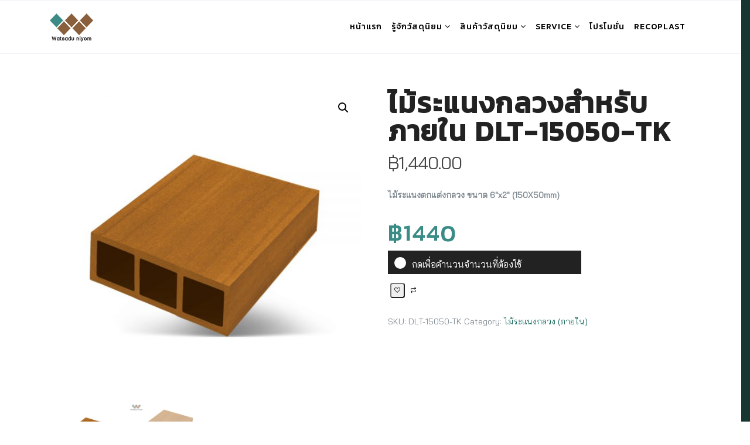

--- FILE ---
content_type: text/html; charset=UTF-8
request_url: https://watsaduniyom.com/product/dlt-15050-tk/
body_size: 38724
content:
 

<!-- ******************* Variables > Run End ******************* -->

<!DOCTYPE html>
<html lang="en-US">
<head>

	<!-- Custom CSS -->
	<style type="text/css">.single_add_to_cart_button {
    display: none !important;
}

.add_to_cart_button .ajax_add_to_cart {
    display: none !important;
}

.qty {
    display: none !important;
}</style> 
	<!-- Custom JS -->
	<script type="text/javascript">document.addEventListener('DOMContentLoaded', function() {
    var elements = document.getElementsByClassName('add_to_cart_button');
    
    for (var i = 0; i < elements.length; i++) {
        elements[i].hidden = true;
    }
});</script> 
	<!-- Google Analytics -->
	<!-- Google Tag Manager -->
<script>(function(w,d,s,l,i){w[l]=w[l]||[];w[l].push({'gtm.start':
new Date().getTime(),event:'gtm.js'});var f=d.getElementsByTagName(s)[0],
j=d.createElement(s),dl=l!='dataLayer'?'&l='+l:'';j.async=true;j.src=
'https://www.googletagmanager.com/gtm.js?id='+i+dl;f.parentNode.insertBefore(j,f);
})(window,document,'script','dataLayer','GTM-PVVG35L');</script>
<!-- End Google Tag Manager --> 

	<!-- Share Content Scripts -->
	
	<meta charset="UTF-8">
	<meta http-equiv="X-UA-Compatible" content="IE=edge">
	<meta name="viewport" content="width=device-width, initial-scale=1, shrink-to-fit=no">
	<meta name="mobile-web-app-capable" content="yes">
	<meta name="apple-mobile-web-app-capable" content="yes">
	<meta name="apple-mobile-web-app-title" content="ไม้เทียม WPC WATSADU NIYOM - Living Around Nature">
	<meta http-equiv="x-dns-prefetch-control" content="on">
	<link rel="dns-prefetch" href="//fonts.googleapis.com">
	<link rel="profile" href="https://gmpg.org/xfn/11">
	<link rel="pingback" href="https://watsaduniyom.com/xmlrpc.php">
	<meta name='robots' content='index, follow, max-image-preview:large, max-snippet:-1, max-video-preview:-1' />
	<style>img:is([sizes="auto" i], [sizes^="auto," i]) { contain-intrinsic-size: 3000px 1500px }</style>
	
<!-- Google Tag Manager by PYS -->
    <script data-cfasync="false" data-pagespeed-no-defer>
	    window.dataLayerPYS = window.dataLayerPYS || [];
	</script>
<!-- End Google Tag Manager by PYS -->
	<!-- This site is optimized with the Yoast SEO Premium plugin v23.9 (Yoast SEO v25.2) - https://yoast.com/wordpress/plugins/seo/ -->
	<title>ไม้เทียม WPC ทนแดด กันน้ำ ใช้งานภายนอกและภายในได้ครบ - WATSADU NIYOM</title><link rel="preload" data-rocket-preload as="style" href="https://fonts.googleapis.com/css?family=Kanit%3A500%7CBai%20Jamjuree&#038;display=swap" /><link rel="stylesheet" href="https://fonts.googleapis.com/css?family=Kanit%3A500%7CBai%20Jamjuree&#038;display=swap" media="print" onload="this.media='all'" /><noscript><link rel="stylesheet" href="https://fonts.googleapis.com/css?family=Kanit%3A500%7CBai%20Jamjuree&#038;display=swap" /></noscript>
	<meta name="description" content="ไม้เทียม WPC คุณภาพสูง ทนแดด กันน้ำ เหมาะสำหรับงานตกแต่งทั้งภายนอกและภายใน แข็งแรง ทนทาน ติดตั้งง่าย ใช้งานได้ยาวนาน โทร 094-4523591 Line @watsaduniyom" />
	<link rel="canonical" href="https://watsaduniyom.com/product/dlt-15050-tk/" />
	<meta property="og:locale" content="en_US" />
	<meta property="og:type" content="article" />
	<meta property="og:title" content="ไม้ระแนงกลวงสำหรับภายใน DLT-15050-TK" />
	<meta property="og:description" content="ไม้เทียม WPC คุณภาพสูง ทนแดด กันน้ำ เหมาะสำหรับงานตกแต่งทั้งภายนอกและภายใน แข็งแรง ทนทาน ติดตั้งง่าย ใช้งานได้ยาวนาน โทร 094-4523591 Line @watsaduniyom" />
	<meta property="og:url" content="https://watsaduniyom.com/product/dlt-15050-tk/" />
	<meta property="og:site_name" content="ไม้เทียม WPC WATSADU NIYOM" />
	<meta property="article:publisher" content="https://www.facebook.com/WPCwatsaduniyom" />
	<meta property="article:modified_time" content="2022-10-24T01:11:33+00:00" />
	<meta property="og:image" content="https://watsaduniyom.com/wp-content/uploads/2020/12/DLT-15050-TK.jpg" />
	<meta property="og:image:width" content="1000" />
	<meta property="og:image:height" content="1000" />
	<meta property="og:image:type" content="image/jpeg" />
	<meta name="twitter:card" content="summary_large_image" />
	<meta name="twitter:label1" content="Est. reading time" />
	<meta name="twitter:data1" content="1 minute" />
	<script type="application/ld+json" class="yoast-schema-graph">{"@context":"https://schema.org","@graph":[{"@type":"WebPage","@id":"https://watsaduniyom.com/product/dlt-15050-tk/","url":"https://watsaduniyom.com/product/dlt-15050-tk/","name":"ไม้เทียม WPC ทนแดด กันน้ำ ใช้งานภายนอกและภายในได้ครบ - WATSADU NIYOM","isPartOf":{"@id":"https://watsaduniyom.com/#website"},"primaryImageOfPage":{"@id":"https://watsaduniyom.com/product/dlt-15050-tk/#primaryimage"},"image":{"@id":"https://watsaduniyom.com/product/dlt-15050-tk/#primaryimage"},"thumbnailUrl":"https://watsaduniyom.com/wp-content/uploads/2020/12/DLT-15050-TK.jpg","datePublished":"2020-12-15T09:25:02+00:00","dateModified":"2022-10-24T01:11:33+00:00","description":"ไม้เทียม WPC คุณภาพสูง ทนแดด กันน้ำ เหมาะสำหรับงานตกแต่งทั้งภายนอกและภายใน แข็งแรง ทนทาน ติดตั้งง่าย ใช้งานได้ยาวนาน โทร 094-4523591 Line @watsaduniyom","breadcrumb":{"@id":"https://watsaduniyom.com/product/dlt-15050-tk/#breadcrumb"},"inLanguage":"en-US","potentialAction":[{"@type":"ReadAction","target":["https://watsaduniyom.com/product/dlt-15050-tk/"]}]},{"@type":"ImageObject","inLanguage":"en-US","@id":"https://watsaduniyom.com/product/dlt-15050-tk/#primaryimage","url":"https://watsaduniyom.com/wp-content/uploads/2020/12/DLT-15050-TK.jpg","contentUrl":"https://watsaduniyom.com/wp-content/uploads/2020/12/DLT-15050-TK.jpg","width":1000,"height":1000},{"@type":"BreadcrumbList","@id":"https://watsaduniyom.com/product/dlt-15050-tk/#breadcrumb","itemListElement":[{"@type":"ListItem","position":1,"name":"Home","item":"https://watsaduniyom.com/"},{"@type":"ListItem","position":2,"name":"Woocom Products","item":"https://watsaduniyom.com/products/"},{"@type":"ListItem","position":3,"name":"ไม้ระแนงกลวงสำหรับภายใน DLT-15050-TK"}]},{"@type":"WebSite","@id":"https://watsaduniyom.com/#website","url":"https://watsaduniyom.com/","name":"ไม้เทียม WPC WATSADU NIYOM","description":"Living Around Nature","publisher":{"@id":"https://watsaduniyom.com/#organization"},"potentialAction":[{"@type":"SearchAction","target":{"@type":"EntryPoint","urlTemplate":"https://watsaduniyom.com/?s={search_term_string}"},"query-input":{"@type":"PropertyValueSpecification","valueRequired":true,"valueName":"search_term_string"}}],"inLanguage":"en-US"},{"@type":"Organization","@id":"https://watsaduniyom.com/#organization","name":"Watsaduniyom","url":"https://watsaduniyom.com/","logo":{"@type":"ImageObject","inLanguage":"en-US","@id":"https://watsaduniyom.com/#/schema/logo/image/","url":"https://watsaduniyom.com/wp-content/uploads/2020/08/wny-logo.svg","contentUrl":"https://watsaduniyom.com/wp-content/uploads/2020/08/wny-logo.svg","width":"100%","height":"100%","caption":"Watsaduniyom"},"image":{"@id":"https://watsaduniyom.com/#/schema/logo/image/"},"sameAs":["https://www.facebook.com/WPCwatsaduniyom","https://www.youtube.com/channel/UC7kmwm8Jamkefhi-kF7u9UQhttps//www.youtube.com/channel/UC7kmwm8Jamkefhi-kF7u9UQ"]}]}</script>
	<!-- / Yoast SEO Premium plugin. -->


<script type='application/javascript'  id='pys-version-script'>console.log('PixelYourSite Free version 11.0.0.2');</script>
<link rel='dns-prefetch' href='//fonts.googleapis.com' />
<link rel='dns-prefetch' href='//www.googletagmanager.com' />
<link href='https://fonts.gstatic.com' crossorigin rel='preconnect' />
<script type="text/javascript">
/* <![CDATA[ */
window._wpemojiSettings = {"baseUrl":"https:\/\/s.w.org\/images\/core\/emoji\/16.0.1\/72x72\/","ext":".png","svgUrl":"https:\/\/s.w.org\/images\/core\/emoji\/16.0.1\/svg\/","svgExt":".svg","source":{"concatemoji":"https:\/\/watsaduniyom.com\/wp-includes\/js\/wp-emoji-release.min.js?ver=6.8.3"}};
/*! This file is auto-generated */
!function(s,n){var o,i,e;function c(e){try{var t={supportTests:e,timestamp:(new Date).valueOf()};sessionStorage.setItem(o,JSON.stringify(t))}catch(e){}}function p(e,t,n){e.clearRect(0,0,e.canvas.width,e.canvas.height),e.fillText(t,0,0);var t=new Uint32Array(e.getImageData(0,0,e.canvas.width,e.canvas.height).data),a=(e.clearRect(0,0,e.canvas.width,e.canvas.height),e.fillText(n,0,0),new Uint32Array(e.getImageData(0,0,e.canvas.width,e.canvas.height).data));return t.every(function(e,t){return e===a[t]})}function u(e,t){e.clearRect(0,0,e.canvas.width,e.canvas.height),e.fillText(t,0,0);for(var n=e.getImageData(16,16,1,1),a=0;a<n.data.length;a++)if(0!==n.data[a])return!1;return!0}function f(e,t,n,a){switch(t){case"flag":return n(e,"\ud83c\udff3\ufe0f\u200d\u26a7\ufe0f","\ud83c\udff3\ufe0f\u200b\u26a7\ufe0f")?!1:!n(e,"\ud83c\udde8\ud83c\uddf6","\ud83c\udde8\u200b\ud83c\uddf6")&&!n(e,"\ud83c\udff4\udb40\udc67\udb40\udc62\udb40\udc65\udb40\udc6e\udb40\udc67\udb40\udc7f","\ud83c\udff4\u200b\udb40\udc67\u200b\udb40\udc62\u200b\udb40\udc65\u200b\udb40\udc6e\u200b\udb40\udc67\u200b\udb40\udc7f");case"emoji":return!a(e,"\ud83e\udedf")}return!1}function g(e,t,n,a){var r="undefined"!=typeof WorkerGlobalScope&&self instanceof WorkerGlobalScope?new OffscreenCanvas(300,150):s.createElement("canvas"),o=r.getContext("2d",{willReadFrequently:!0}),i=(o.textBaseline="top",o.font="600 32px Arial",{});return e.forEach(function(e){i[e]=t(o,e,n,a)}),i}function t(e){var t=s.createElement("script");t.src=e,t.defer=!0,s.head.appendChild(t)}"undefined"!=typeof Promise&&(o="wpEmojiSettingsSupports",i=["flag","emoji"],n.supports={everything:!0,everythingExceptFlag:!0},e=new Promise(function(e){s.addEventListener("DOMContentLoaded",e,{once:!0})}),new Promise(function(t){var n=function(){try{var e=JSON.parse(sessionStorage.getItem(o));if("object"==typeof e&&"number"==typeof e.timestamp&&(new Date).valueOf()<e.timestamp+604800&&"object"==typeof e.supportTests)return e.supportTests}catch(e){}return null}();if(!n){if("undefined"!=typeof Worker&&"undefined"!=typeof OffscreenCanvas&&"undefined"!=typeof URL&&URL.createObjectURL&&"undefined"!=typeof Blob)try{var e="postMessage("+g.toString()+"("+[JSON.stringify(i),f.toString(),p.toString(),u.toString()].join(",")+"));",a=new Blob([e],{type:"text/javascript"}),r=new Worker(URL.createObjectURL(a),{name:"wpTestEmojiSupports"});return void(r.onmessage=function(e){c(n=e.data),r.terminate(),t(n)})}catch(e){}c(n=g(i,f,p,u))}t(n)}).then(function(e){for(var t in e)n.supports[t]=e[t],n.supports.everything=n.supports.everything&&n.supports[t],"flag"!==t&&(n.supports.everythingExceptFlag=n.supports.everythingExceptFlag&&n.supports[t]);n.supports.everythingExceptFlag=n.supports.everythingExceptFlag&&!n.supports.flag,n.DOMReady=!1,n.readyCallback=function(){n.DOMReady=!0}}).then(function(){return e}).then(function(){var e;n.supports.everything||(n.readyCallback(),(e=n.source||{}).concatemoji?t(e.concatemoji):e.wpemoji&&e.twemoji&&(t(e.twemoji),t(e.wpemoji)))}))}((window,document),window._wpemojiSettings);
/* ]]> */
</script>
<link rel='stylesheet' id='gs-swiper-css' href='https://watsaduniyom.com/wp-content/plugins/gs-logo-slider/assets/libs/swiper-js/swiper.min.css?ver=3.7.4' type='text/css' media='all' />
<link rel='stylesheet' id='gs-tippyjs-css' href='https://watsaduniyom.com/wp-content/plugins/gs-logo-slider/assets/libs/tippyjs/tippy.css?ver=3.7.4' type='text/css' media='all' />
<link rel='stylesheet' id='gs-logo-public-css' href='https://watsaduniyom.com/wp-content/plugins/gs-logo-slider/assets/css/gs-logo.min.css?ver=3.7.4' type='text/css' media='all' />
<link rel='stylesheet' id='shopengine-public-css' href='https://watsaduniyom.com/wp-content/plugins/shopengine/assets/css/shopengine-public.css?ver=4.7.8' type='text/css' media='all' />
<link rel='stylesheet' id='shopengine-widget-frontend-css' href='https://watsaduniyom.com/wp-content/cache/background-css/watsaduniyom.com/wp-content/plugins/shopengine/widgets/init/assets/css/widget-frontend.css?ver=4.7.8&wpr_t=1769236675' type='text/css' media='all' />
<link rel='stylesheet' id='shopengine-frontend-font-awesome-css' href='https://watsaduniyom.com/wp-content/plugins/elementor/assets/lib/font-awesome/css/all.css?ver=4.7.8' type='text/css' media='all' />
<style id='wp-emoji-styles-inline-css' type='text/css'>

	img.wp-smiley, img.emoji {
		display: inline !important;
		border: none !important;
		box-shadow: none !important;
		height: 1em !important;
		width: 1em !important;
		margin: 0 0.07em !important;
		vertical-align: -0.1em !important;
		background: none !important;
		padding: 0 !important;
	}
</style>
<link rel='stylesheet' id='wp-block-library-css' href='https://watsaduniyom.com/wp-includes/css/dist/block-library/style.min.css?ver=6.8.3' type='text/css' media='all' />
<style id='classic-theme-styles-inline-css' type='text/css'>
/*! This file is auto-generated */
.wp-block-button__link{color:#fff;background-color:#32373c;border-radius:9999px;box-shadow:none;text-decoration:none;padding:calc(.667em + 2px) calc(1.333em + 2px);font-size:1.125em}.wp-block-file__button{background:#32373c;color:#fff;text-decoration:none}
</style>
<style id='global-styles-inline-css' type='text/css'>
:root{--wp--preset--aspect-ratio--square: 1;--wp--preset--aspect-ratio--4-3: 4/3;--wp--preset--aspect-ratio--3-4: 3/4;--wp--preset--aspect-ratio--3-2: 3/2;--wp--preset--aspect-ratio--2-3: 2/3;--wp--preset--aspect-ratio--16-9: 16/9;--wp--preset--aspect-ratio--9-16: 9/16;--wp--preset--color--black: #000000;--wp--preset--color--cyan-bluish-gray: #abb8c3;--wp--preset--color--white: #ffffff;--wp--preset--color--pale-pink: #f78da7;--wp--preset--color--vivid-red: #cf2e2e;--wp--preset--color--luminous-vivid-orange: #ff6900;--wp--preset--color--luminous-vivid-amber: #fcb900;--wp--preset--color--light-green-cyan: #7bdcb5;--wp--preset--color--vivid-green-cyan: #00d084;--wp--preset--color--pale-cyan-blue: #8ed1fc;--wp--preset--color--vivid-cyan-blue: #0693e3;--wp--preset--color--vivid-purple: #9b51e0;--wp--preset--gradient--vivid-cyan-blue-to-vivid-purple: linear-gradient(135deg,rgba(6,147,227,1) 0%,rgb(155,81,224) 100%);--wp--preset--gradient--light-green-cyan-to-vivid-green-cyan: linear-gradient(135deg,rgb(122,220,180) 0%,rgb(0,208,130) 100%);--wp--preset--gradient--luminous-vivid-amber-to-luminous-vivid-orange: linear-gradient(135deg,rgba(252,185,0,1) 0%,rgba(255,105,0,1) 100%);--wp--preset--gradient--luminous-vivid-orange-to-vivid-red: linear-gradient(135deg,rgba(255,105,0,1) 0%,rgb(207,46,46) 100%);--wp--preset--gradient--very-light-gray-to-cyan-bluish-gray: linear-gradient(135deg,rgb(238,238,238) 0%,rgb(169,184,195) 100%);--wp--preset--gradient--cool-to-warm-spectrum: linear-gradient(135deg,rgb(74,234,220) 0%,rgb(151,120,209) 20%,rgb(207,42,186) 40%,rgb(238,44,130) 60%,rgb(251,105,98) 80%,rgb(254,248,76) 100%);--wp--preset--gradient--blush-light-purple: linear-gradient(135deg,rgb(255,206,236) 0%,rgb(152,150,240) 100%);--wp--preset--gradient--blush-bordeaux: linear-gradient(135deg,rgb(254,205,165) 0%,rgb(254,45,45) 50%,rgb(107,0,62) 100%);--wp--preset--gradient--luminous-dusk: linear-gradient(135deg,rgb(255,203,112) 0%,rgb(199,81,192) 50%,rgb(65,88,208) 100%);--wp--preset--gradient--pale-ocean: linear-gradient(135deg,rgb(255,245,203) 0%,rgb(182,227,212) 50%,rgb(51,167,181) 100%);--wp--preset--gradient--electric-grass: linear-gradient(135deg,rgb(202,248,128) 0%,rgb(113,206,126) 100%);--wp--preset--gradient--midnight: linear-gradient(135deg,rgb(2,3,129) 0%,rgb(40,116,252) 100%);--wp--preset--font-size--small: 13px;--wp--preset--font-size--medium: 20px;--wp--preset--font-size--large: 36px;--wp--preset--font-size--x-large: 42px;--wp--preset--spacing--20: 0.44rem;--wp--preset--spacing--30: 0.67rem;--wp--preset--spacing--40: 1rem;--wp--preset--spacing--50: 1.5rem;--wp--preset--spacing--60: 2.25rem;--wp--preset--spacing--70: 3.38rem;--wp--preset--spacing--80: 5.06rem;--wp--preset--shadow--natural: 6px 6px 9px rgba(0, 0, 0, 0.2);--wp--preset--shadow--deep: 12px 12px 50px rgba(0, 0, 0, 0.4);--wp--preset--shadow--sharp: 6px 6px 0px rgba(0, 0, 0, 0.2);--wp--preset--shadow--outlined: 6px 6px 0px -3px rgba(255, 255, 255, 1), 6px 6px rgba(0, 0, 0, 1);--wp--preset--shadow--crisp: 6px 6px 0px rgba(0, 0, 0, 1);}:where(.is-layout-flex){gap: 0.5em;}:where(.is-layout-grid){gap: 0.5em;}body .is-layout-flex{display: flex;}.is-layout-flex{flex-wrap: wrap;align-items: center;}.is-layout-flex > :is(*, div){margin: 0;}body .is-layout-grid{display: grid;}.is-layout-grid > :is(*, div){margin: 0;}:where(.wp-block-columns.is-layout-flex){gap: 2em;}:where(.wp-block-columns.is-layout-grid){gap: 2em;}:where(.wp-block-post-template.is-layout-flex){gap: 1.25em;}:where(.wp-block-post-template.is-layout-grid){gap: 1.25em;}.has-black-color{color: var(--wp--preset--color--black) !important;}.has-cyan-bluish-gray-color{color: var(--wp--preset--color--cyan-bluish-gray) !important;}.has-white-color{color: var(--wp--preset--color--white) !important;}.has-pale-pink-color{color: var(--wp--preset--color--pale-pink) !important;}.has-vivid-red-color{color: var(--wp--preset--color--vivid-red) !important;}.has-luminous-vivid-orange-color{color: var(--wp--preset--color--luminous-vivid-orange) !important;}.has-luminous-vivid-amber-color{color: var(--wp--preset--color--luminous-vivid-amber) !important;}.has-light-green-cyan-color{color: var(--wp--preset--color--light-green-cyan) !important;}.has-vivid-green-cyan-color{color: var(--wp--preset--color--vivid-green-cyan) !important;}.has-pale-cyan-blue-color{color: var(--wp--preset--color--pale-cyan-blue) !important;}.has-vivid-cyan-blue-color{color: var(--wp--preset--color--vivid-cyan-blue) !important;}.has-vivid-purple-color{color: var(--wp--preset--color--vivid-purple) !important;}.has-black-background-color{background-color: var(--wp--preset--color--black) !important;}.has-cyan-bluish-gray-background-color{background-color: var(--wp--preset--color--cyan-bluish-gray) !important;}.has-white-background-color{background-color: var(--wp--preset--color--white) !important;}.has-pale-pink-background-color{background-color: var(--wp--preset--color--pale-pink) !important;}.has-vivid-red-background-color{background-color: var(--wp--preset--color--vivid-red) !important;}.has-luminous-vivid-orange-background-color{background-color: var(--wp--preset--color--luminous-vivid-orange) !important;}.has-luminous-vivid-amber-background-color{background-color: var(--wp--preset--color--luminous-vivid-amber) !important;}.has-light-green-cyan-background-color{background-color: var(--wp--preset--color--light-green-cyan) !important;}.has-vivid-green-cyan-background-color{background-color: var(--wp--preset--color--vivid-green-cyan) !important;}.has-pale-cyan-blue-background-color{background-color: var(--wp--preset--color--pale-cyan-blue) !important;}.has-vivid-cyan-blue-background-color{background-color: var(--wp--preset--color--vivid-cyan-blue) !important;}.has-vivid-purple-background-color{background-color: var(--wp--preset--color--vivid-purple) !important;}.has-black-border-color{border-color: var(--wp--preset--color--black) !important;}.has-cyan-bluish-gray-border-color{border-color: var(--wp--preset--color--cyan-bluish-gray) !important;}.has-white-border-color{border-color: var(--wp--preset--color--white) !important;}.has-pale-pink-border-color{border-color: var(--wp--preset--color--pale-pink) !important;}.has-vivid-red-border-color{border-color: var(--wp--preset--color--vivid-red) !important;}.has-luminous-vivid-orange-border-color{border-color: var(--wp--preset--color--luminous-vivid-orange) !important;}.has-luminous-vivid-amber-border-color{border-color: var(--wp--preset--color--luminous-vivid-amber) !important;}.has-light-green-cyan-border-color{border-color: var(--wp--preset--color--light-green-cyan) !important;}.has-vivid-green-cyan-border-color{border-color: var(--wp--preset--color--vivid-green-cyan) !important;}.has-pale-cyan-blue-border-color{border-color: var(--wp--preset--color--pale-cyan-blue) !important;}.has-vivid-cyan-blue-border-color{border-color: var(--wp--preset--color--vivid-cyan-blue) !important;}.has-vivid-purple-border-color{border-color: var(--wp--preset--color--vivid-purple) !important;}.has-vivid-cyan-blue-to-vivid-purple-gradient-background{background: var(--wp--preset--gradient--vivid-cyan-blue-to-vivid-purple) !important;}.has-light-green-cyan-to-vivid-green-cyan-gradient-background{background: var(--wp--preset--gradient--light-green-cyan-to-vivid-green-cyan) !important;}.has-luminous-vivid-amber-to-luminous-vivid-orange-gradient-background{background: var(--wp--preset--gradient--luminous-vivid-amber-to-luminous-vivid-orange) !important;}.has-luminous-vivid-orange-to-vivid-red-gradient-background{background: var(--wp--preset--gradient--luminous-vivid-orange-to-vivid-red) !important;}.has-very-light-gray-to-cyan-bluish-gray-gradient-background{background: var(--wp--preset--gradient--very-light-gray-to-cyan-bluish-gray) !important;}.has-cool-to-warm-spectrum-gradient-background{background: var(--wp--preset--gradient--cool-to-warm-spectrum) !important;}.has-blush-light-purple-gradient-background{background: var(--wp--preset--gradient--blush-light-purple) !important;}.has-blush-bordeaux-gradient-background{background: var(--wp--preset--gradient--blush-bordeaux) !important;}.has-luminous-dusk-gradient-background{background: var(--wp--preset--gradient--luminous-dusk) !important;}.has-pale-ocean-gradient-background{background: var(--wp--preset--gradient--pale-ocean) !important;}.has-electric-grass-gradient-background{background: var(--wp--preset--gradient--electric-grass) !important;}.has-midnight-gradient-background{background: var(--wp--preset--gradient--midnight) !important;}.has-small-font-size{font-size: var(--wp--preset--font-size--small) !important;}.has-medium-font-size{font-size: var(--wp--preset--font-size--medium) !important;}.has-large-font-size{font-size: var(--wp--preset--font-size--large) !important;}.has-x-large-font-size{font-size: var(--wp--preset--font-size--x-large) !important;}
:where(.wp-block-post-template.is-layout-flex){gap: 1.25em;}:where(.wp-block-post-template.is-layout-grid){gap: 1.25em;}
:where(.wp-block-columns.is-layout-flex){gap: 2em;}:where(.wp-block-columns.is-layout-grid){gap: 2em;}
:root :where(.wp-block-pullquote){font-size: 1.5em;line-height: 1.6;}
</style>
<link rel='stylesheet' id='borderless-block-editor-contact-information-frontend-css' href='https://watsaduniyom.com/wp-content/plugins/borderless/modules/block-editor/contact-information/contact-information-frontend.css?ver=6.8.3' type='text/css' media='all' />
<link rel='stylesheet' id='borderless-block-editor-social-icons-frontend-css' href='https://watsaduniyom.com/wp-content/plugins/borderless/modules/block-editor/social-icons/social-icons-frontend.css?ver=6.8.3' type='text/css' media='all' />
<link rel='stylesheet' id='borderless-css' href='https://watsaduniyom.com/wp-content/plugins/borderless/assets/styles/borderless.min.css?ver=1.7.2' type='text/css' media='all' />
<link rel='stylesheet' id='foobox-free-min-css' href='https://watsaduniyom.com/wp-content/plugins/foobox-image-lightbox/free/css/foobox.free.min.css?ver=2.7.34' type='text/css' media='all' />
<link rel='stylesheet' id='wpos-magnific-style-css' href='https://watsaduniyom.com/wp-content/plugins/meta-slider-and-carousel-with-lightbox/assets/css/magnific-popup.css?ver=2.0.6' type='text/css' media='all' />
<link rel='stylesheet' id='wpos-slick-style-css' href='https://watsaduniyom.com/wp-content/cache/background-css/watsaduniyom.com/wp-content/plugins/meta-slider-and-carousel-with-lightbox/assets/css/slick.css?ver=2.0.6&wpr_t=1769236675' type='text/css' media='all' />
<link rel='stylesheet' id='wp-igsp-public-css-css' href='https://watsaduniyom.com/wp-content/cache/background-css/watsaduniyom.com/wp-content/plugins/meta-slider-and-carousel-with-lightbox/assets/css/wp-igsp-public.css?ver=2.0.6&wpr_t=1769236675' type='text/css' media='all' />
<link rel='stylesheet' id='photoswipe-css' href='https://watsaduniyom.com/wp-content/cache/background-css/watsaduniyom.com/wp-content/plugins/woocommerce/assets/css/photoswipe/photoswipe.min.css?ver=9.8.6&wpr_t=1769236675' type='text/css' media='all' />
<link rel='stylesheet' id='photoswipe-default-skin-css' href='https://watsaduniyom.com/wp-content/cache/background-css/watsaduniyom.com/wp-content/plugins/woocommerce/assets/css/photoswipe/default-skin/default-skin.min.css?ver=9.8.6&wpr_t=1769236675' type='text/css' media='all' />
<link rel='stylesheet' id='woocommerce-layout-css' href='https://watsaduniyom.com/wp-content/plugins/woocommerce/assets/css/woocommerce-layout.css?ver=9.8.6' type='text/css' media='all' />
<link rel='stylesheet' id='woocommerce-smallscreen-css' href='https://watsaduniyom.com/wp-content/plugins/woocommerce/assets/css/woocommerce-smallscreen.css?ver=9.8.6' type='text/css' media='only screen and (max-width: 768px)' />
<link rel='stylesheet' id='woocommerce-general-css' href='https://watsaduniyom.com/wp-content/cache/background-css/watsaduniyom.com/wp-content/plugins/woocommerce/assets/css/woocommerce.css?ver=9.8.6&wpr_t=1769236675' type='text/css' media='all' />
<style id='woocommerce-inline-inline-css' type='text/css'>
.woocommerce form .form-row .required { visibility: visible; }
</style>
<link rel='stylesheet' id='extendify-utility-styles-css' href='https://watsaduniyom.com/wp-content/plugins/extendify/public/build/utility-minimum.css?ver=6.8.3' type='text/css' media='all' />
<link rel='stylesheet' id='brands-styles-css' href='https://watsaduniyom.com/wp-content/plugins/woocommerce/assets/css/brands.css?ver=9.8.6' type='text/css' media='all' />
<link rel='stylesheet' id='vslmd-styles-css' href='https://watsaduniyom.com/wp-content/themes/beyond/css/theme.min.css?ver=4.1.7' async='async' type='text/css' media='' />
<link rel='stylesheet' id='vslmd-design-css' href='https://watsaduniyom.com/wp-content/uploads/ve_icon_fonts/design/design.css?ver=1.0' type='text/css' media='all' />
<link rel='stylesheet' id='vslmd-interface-css' href='https://watsaduniyom.com/wp-content/uploads/ve_icon_fonts/interface/interface.css?ver=1.0' type='text/css' media='all' />
<link rel='stylesheet' id='vslmd-linearicons-css' href='https://watsaduniyom.com/wp-content/uploads/ve_icon_fonts/linearicons/linearicons.css?ver=1.0' type='text/css' media='all' />
<link rel='stylesheet' id='elements_style-css' href='https://watsaduniyom.com/wp-content/cache/background-css/watsaduniyom.com/wp-content/themes/beyond/vslmd/visual-elements/assets/styles/elements.css?ver=2.0.9&wpr_t=1769236675' type='text/css' media='all' />
<link rel='stylesheet' id='dflip-style-css' href='https://watsaduniyom.com/wp-content/plugins/3d-flipbook-dflip-lite/assets/css/dflip.min.css?ver=2.3.65' type='text/css' media='all' />
<link rel='stylesheet' id='shopengine-modal-styles-css' href='https://watsaduniyom.com/wp-content/plugins/shopengine/assets/css/shopengine-modal.css?ver=4.7.8' type='text/css' media='all' />
<link rel='stylesheet' id='wp-color-picker-css' href='https://watsaduniyom.com/wp-admin/css/color-picker.min.css?ver=6.8.3' type='text/css' media='all' />
<link rel='stylesheet' id='shopengine-swatches-loop-css-css' href='https://watsaduniyom.com/wp-content/plugins/shopengine/modules/swatches/loop-product-support/assets/swatches.css?ver=1769211475' type='text/css' media='all' />
<link rel='stylesheet' id='shopengine-wishlist-css' href='https://watsaduniyom.com/wp-content/plugins/shopengine/modules/wishlist/assets/css/wishlist.css?ver=4.7.8' type='text/css' media='all' />
<link rel='stylesheet' id='shopengine-comparison-css' href='https://watsaduniyom.com/wp-content/plugins/shopengine/modules/comparison/assets/css/comparison.css?ver=6.8.3' type='text/css' media='all' />
<link rel='stylesheet' id='wc-custom-add-to-cart-css' href='https://watsaduniyom.com/wp-content/plugins/woo-custom-add-to-cart-button/assets/css/wc-custom-add-to-cart.min.css?ver=1.2.6' type='text/css' media='all' />
<link rel='stylesheet' id='shopengine-css-front-css' href='https://watsaduniyom.com/wp-content/plugins/shopengine/modules/swatches/assets/css/frontend.css?ver=4.7.8' type='text/css' media='all' />
<link rel='stylesheet' id='bsf-Defaults-css' href='https://watsaduniyom.com/wp-content/uploads/smile_fonts/Defaults/Defaults.css?ver=13.19.21' type='text/css' media='all' />
<noscript></noscript><style id='rocket-lazyload-inline-css' type='text/css'>
.rll-youtube-player{position:relative;padding-bottom:56.23%;height:0;overflow:hidden;max-width:100%;}.rll-youtube-player:focus-within{outline: 2px solid currentColor;outline-offset: 5px;}.rll-youtube-player iframe{position:absolute;top:0;left:0;width:100%;height:100%;z-index:100;background:0 0}.rll-youtube-player img{bottom:0;display:block;left:0;margin:auto;max-width:100%;width:100%;position:absolute;right:0;top:0;border:none;height:auto;-webkit-transition:.4s all;-moz-transition:.4s all;transition:.4s all}.rll-youtube-player img:hover{-webkit-filter:brightness(75%)}.rll-youtube-player .play{height:100%;width:100%;left:0;top:0;position:absolute;background:var(--wpr-bg-8719fe07-5220-407b-971d-8cd05143e9a3) no-repeat center;background-color: transparent !important;cursor:pointer;border:none;}
</style>
<script type="text/javascript" src="https://watsaduniyom.com/wp-includes/js/jquery/jquery.min.js?ver=3.7.1" id="jquery-core-js"></script>
<script type="text/javascript" src="https://watsaduniyom.com/wp-includes/js/jquery/jquery-migrate.min.js?ver=3.4.1" id="jquery-migrate-js"></script>
<script type="text/javascript" id="3d-flip-book-client-locale-loader-js-extra">
/* <![CDATA[ */
var FB3D_CLIENT_LOCALE = {"ajaxurl":"https:\/\/watsaduniyom.com\/wp-admin\/admin-ajax.php","dictionary":{"Table of contents":"Table of contents","Close":"Close","Bookmarks":"Bookmarks","Thumbnails":"Thumbnails","Search":"Search","Share":"Share","Facebook":"Facebook","Twitter":"Twitter","Email":"Email","Play":"Play","Previous page":"Previous page","Next page":"Next page","Zoom in":"Zoom in","Zoom out":"Zoom out","Fit view":"Fit view","Auto play":"Auto play","Full screen":"Full screen","More":"More","Smart pan":"Smart pan","Single page":"Single page","Sounds":"Sounds","Stats":"Stats","Print":"Print","Download":"Download","Goto first page":"Goto first page","Goto last page":"Goto last page"},"images":"https:\/\/watsaduniyom.com\/wp-content\/plugins\/interactive-3d-flipbook-powered-physics-engine\/assets\/images\/","jsData":{"urls":[],"posts":{"ids_mis":[],"ids":[]},"pages":[],"firstPages":[],"bookCtrlProps":[],"bookTemplates":[]},"key":"3d-flip-book","pdfJS":{"pdfJsLib":"https:\/\/watsaduniyom.com\/wp-content\/plugins\/interactive-3d-flipbook-powered-physics-engine\/assets\/js\/pdf.min.js?ver=4.3.136","pdfJsWorker":"https:\/\/watsaduniyom.com\/wp-content\/plugins\/interactive-3d-flipbook-powered-physics-engine\/assets\/js\/pdf.worker.js?ver=4.3.136","stablePdfJsLib":"https:\/\/watsaduniyom.com\/wp-content\/plugins\/interactive-3d-flipbook-powered-physics-engine\/assets\/js\/stable\/pdf.min.js?ver=2.5.207","stablePdfJsWorker":"https:\/\/watsaduniyom.com\/wp-content\/plugins\/interactive-3d-flipbook-powered-physics-engine\/assets\/js\/stable\/pdf.worker.js?ver=2.5.207","pdfJsCMapUrl":"https:\/\/watsaduniyom.com\/wp-content\/plugins\/interactive-3d-flipbook-powered-physics-engine\/assets\/cmaps\/"},"cacheurl":"https:\/\/watsaduniyom.com\/wp-content\/uploads\/3d-flip-book\/cache\/","pluginsurl":"https:\/\/watsaduniyom.com\/wp-content\/plugins\/","pluginurl":"https:\/\/watsaduniyom.com\/wp-content\/plugins\/interactive-3d-flipbook-powered-physics-engine\/","thumbnailSize":{"width":"150","height":"150"},"version":"1.16.15"};
/* ]]> */
</script>
<script type="text/javascript" src="https://watsaduniyom.com/wp-content/plugins/interactive-3d-flipbook-powered-physics-engine/assets/js/client-locale-loader.js?ver=1.16.15" id="3d-flip-book-client-locale-loader-js" async="async" data-wp-strategy="async"></script>
<script type="text/javascript" src="https://watsaduniyom.com/wp-content/plugins/revslider/public/assets/js/rbtools.min.js?ver=16.6.20" async id="tp-tools-js"></script>
<script type="text/javascript" src="https://watsaduniyom.com/wp-content/plugins/revslider/public/assets/js/rs6.min.js?ver=16.6.20" async id="revmin-js"></script>
<script type="text/javascript" src="https://watsaduniyom.com/wp-content/plugins/woocommerce/assets/js/flexslider/jquery.flexslider.min.js?ver=2.7.2-wc.9.8.6" id="flexslider-js" defer="defer" data-wp-strategy="defer"></script>
<script type="text/javascript" src="https://watsaduniyom.com/wp-content/plugins/woocommerce/assets/js/zoom/jquery.zoom.min.js?ver=1.7.21-wc.9.8.6" id="zoom-js" defer="defer" data-wp-strategy="defer"></script>
<script type="text/javascript" src="https://watsaduniyom.com/wp-content/plugins/woocommerce/assets/js/photoswipe/photoswipe.min.js?ver=4.1.1-wc.9.8.6" id="photoswipe-js" defer="defer" data-wp-strategy="defer"></script>
<script type="text/javascript" src="https://watsaduniyom.com/wp-content/plugins/woocommerce/assets/js/photoswipe/photoswipe-ui-default.min.js?ver=4.1.1-wc.9.8.6" id="photoswipe-ui-default-js" defer="defer" data-wp-strategy="defer"></script>
<script type="text/javascript" id="wc-single-product-js-extra">
/* <![CDATA[ */
var wc_single_product_params = {"i18n_required_rating_text":"Please select a rating","i18n_rating_options":["1 of 5 stars","2 of 5 stars","3 of 5 stars","4 of 5 stars","5 of 5 stars"],"i18n_product_gallery_trigger_text":"View full-screen image gallery","review_rating_required":"yes","flexslider":{"rtl":false,"animation":"slide","smoothHeight":true,"directionNav":false,"controlNav":"thumbnails","slideshow":false,"animationSpeed":500,"animationLoop":false,"allowOneSlide":false},"zoom_enabled":"1","zoom_options":[],"photoswipe_enabled":"1","photoswipe_options":{"shareEl":false,"closeOnScroll":false,"history":false,"hideAnimationDuration":0,"showAnimationDuration":0},"flexslider_enabled":"1"};
/* ]]> */
</script>
<script type="text/javascript" src="https://watsaduniyom.com/wp-content/plugins/woocommerce/assets/js/frontend/single-product.min.js?ver=9.8.6" id="wc-single-product-js" defer="defer" data-wp-strategy="defer"></script>
<script type="text/javascript" src="https://watsaduniyom.com/wp-content/plugins/woocommerce/assets/js/jquery-blockui/jquery.blockUI.min.js?ver=2.7.0-wc.9.8.6" id="jquery-blockui-js" defer="defer" data-wp-strategy="defer"></script>
<script type="text/javascript" src="https://watsaduniyom.com/wp-content/plugins/woocommerce/assets/js/js-cookie/js.cookie.min.js?ver=2.1.4-wc.9.8.6" id="js-cookie-js" defer="defer" data-wp-strategy="defer"></script>
<script type="text/javascript" id="woocommerce-js-extra">
/* <![CDATA[ */
var woocommerce_params = {"ajax_url":"\/wp-admin\/admin-ajax.php","wc_ajax_url":"\/?wc-ajax=%%endpoint%%","i18n_password_show":"Show password","i18n_password_hide":"Hide password"};
/* ]]> */
</script>
<script type="text/javascript" src="https://watsaduniyom.com/wp-content/plugins/woocommerce/assets/js/frontend/woocommerce.min.js?ver=9.8.6" id="woocommerce-js" defer="defer" data-wp-strategy="defer"></script>
<script type="text/javascript" src="https://watsaduniyom.com/wp-content/plugins/shopengine/assets/js/shopengine-modal.js?ver=4.7.8" id="shopengine-modal-script-js"></script>
<script type="text/javascript" id="shopengine-quickview-js-extra">
/* <![CDATA[ */
var shopEngineQuickView = {"rest_nonce":"30c99b3c4f"};
/* ]]> */
</script>
<script type="text/javascript" src="https://watsaduniyom.com/wp-content/plugins/shopengine/modules/quick-view/assets/js/script.js?ver=6.8.3" id="shopengine-quickview-js"></script>
<script type="text/javascript" id="shopengine-wishlist-js-extra">
/* <![CDATA[ */
var shopEngineWishlist = {"product_id":"3490","resturl":"https:\/\/watsaduniyom.com\/wp-json\/","isLoggedIn":"","rest_nonce":"30c99b3c4f","wishlist_position":"bottom-right","wishlist_added_notice":"Your product is added to wishlist","wishlist_removed_notice":"Your product is removed from wishlist"};
/* ]]> */
</script>
<script type="text/javascript" src="https://watsaduniyom.com/wp-content/plugins/shopengine/modules/wishlist/assets/js/wishlist.js?ver=6.8.3" id="shopengine-wishlist-js"></script>
<script type="text/javascript" src="https://watsaduniyom.com/wp-content/plugins/pixelyoursite/dist/scripts/jquery.bind-first-0.2.3.min.js?ver=6.8.3" id="jquery-bind-first-js"></script>
<script type="text/javascript" src="https://watsaduniyom.com/wp-content/plugins/pixelyoursite/dist/scripts/js.cookie-2.1.3.min.js?ver=2.1.3" id="js-cookie-pys-js"></script>
<script type="text/javascript" src="https://watsaduniyom.com/wp-content/plugins/pixelyoursite/dist/scripts/tld.min.js?ver=2.3.1" id="js-tld-js"></script>
<script type="text/javascript" id="pys-js-extra">
/* <![CDATA[ */
var pysOptions = {"staticEvents":{"facebook":{"woo_view_content":[{"delay":0,"type":"static","name":"ViewContent","pixelIds":["1254315228040417"],"eventID":"0d86973b-ca99-4dd1-a9e6-f8750205555a","params":{"content_ids":["3490"],"content_type":"product","content_name":"\u0e44\u0e21\u0e49\u0e23\u0e30\u0e41\u0e19\u0e07\u0e01\u0e25\u0e27\u0e07\u0e2a\u0e33\u0e2b\u0e23\u0e31\u0e1a\u0e20\u0e32\u0e22\u0e43\u0e19 DLT-15050-TK","category_name":"\u0e44\u0e21\u0e49\u0e23\u0e30\u0e41\u0e19\u0e07\u0e01\u0e25\u0e27\u0e07 (\u0e20\u0e32\u0e22\u0e43\u0e19)","value":1440,"currency":"THB","contents":[{"id":"3490","quantity":1}],"product_price":1440,"page_title":"\u0e44\u0e21\u0e49\u0e23\u0e30\u0e41\u0e19\u0e07\u0e01\u0e25\u0e27\u0e07\u0e2a\u0e33\u0e2b\u0e23\u0e31\u0e1a\u0e20\u0e32\u0e22\u0e43\u0e19 DLT-15050-TK","post_type":"product","post_id":3490,"plugin":"PixelYourSite","user_role":"guest","event_url":"watsaduniyom.com\/product\/dlt-15050-tk\/"},"e_id":"woo_view_content","ids":[],"hasTimeWindow":false,"timeWindow":0,"woo_order":"","edd_order":""}],"init_event":[{"delay":0,"type":"static","ajaxFire":false,"name":"PageView","pixelIds":["1254315228040417"],"eventID":"f1c5d300-6a97-4d62-90f0-17a6e26b6749","params":{"page_title":"\u0e44\u0e21\u0e49\u0e23\u0e30\u0e41\u0e19\u0e07\u0e01\u0e25\u0e27\u0e07\u0e2a\u0e33\u0e2b\u0e23\u0e31\u0e1a\u0e20\u0e32\u0e22\u0e43\u0e19 DLT-15050-TK","post_type":"product","post_id":3490,"plugin":"PixelYourSite","user_role":"guest","event_url":"watsaduniyom.com\/product\/dlt-15050-tk\/"},"e_id":"init_event","ids":[],"hasTimeWindow":false,"timeWindow":0,"woo_order":"","edd_order":""}]}},"dynamicEvents":{"automatic_event_form":{"facebook":{"delay":0,"type":"dyn","name":"Form","pixelIds":["1254315228040417"],"eventID":"9bb55fe6-569d-4990-bfcf-63a63fb143ff","params":{"page_title":"\u0e44\u0e21\u0e49\u0e23\u0e30\u0e41\u0e19\u0e07\u0e01\u0e25\u0e27\u0e07\u0e2a\u0e33\u0e2b\u0e23\u0e31\u0e1a\u0e20\u0e32\u0e22\u0e43\u0e19 DLT-15050-TK","post_type":"product","post_id":3490,"plugin":"PixelYourSite","user_role":"guest","event_url":"watsaduniyom.com\/product\/dlt-15050-tk\/"},"e_id":"automatic_event_form","ids":[],"hasTimeWindow":false,"timeWindow":0,"woo_order":"","edd_order":""}},"automatic_event_download":{"facebook":{"delay":0,"type":"dyn","name":"Download","extensions":["","doc","exe","js","pdf","ppt","tgz","zip","xls"],"pixelIds":["1254315228040417"],"eventID":"70df03ee-d97c-4ea1-8eb4-31f5dd105430","params":{"page_title":"\u0e44\u0e21\u0e49\u0e23\u0e30\u0e41\u0e19\u0e07\u0e01\u0e25\u0e27\u0e07\u0e2a\u0e33\u0e2b\u0e23\u0e31\u0e1a\u0e20\u0e32\u0e22\u0e43\u0e19 DLT-15050-TK","post_type":"product","post_id":3490,"plugin":"PixelYourSite","user_role":"guest","event_url":"watsaduniyom.com\/product\/dlt-15050-tk\/"},"e_id":"automatic_event_download","ids":[],"hasTimeWindow":false,"timeWindow":0,"woo_order":"","edd_order":""}},"automatic_event_comment":{"facebook":{"delay":0,"type":"dyn","name":"Comment","pixelIds":["1254315228040417"],"eventID":"3c54fd2e-231a-4f63-9661-5aa723c895e8","params":{"page_title":"\u0e44\u0e21\u0e49\u0e23\u0e30\u0e41\u0e19\u0e07\u0e01\u0e25\u0e27\u0e07\u0e2a\u0e33\u0e2b\u0e23\u0e31\u0e1a\u0e20\u0e32\u0e22\u0e43\u0e19 DLT-15050-TK","post_type":"product","post_id":3490,"plugin":"PixelYourSite","user_role":"guest","event_url":"watsaduniyom.com\/product\/dlt-15050-tk\/"},"e_id":"automatic_event_comment","ids":[],"hasTimeWindow":false,"timeWindow":0,"woo_order":"","edd_order":""}},"automatic_event_scroll":{"facebook":{"delay":0,"type":"dyn","name":"PageScroll","scroll_percent":30,"pixelIds":["1254315228040417"],"eventID":"dcbcdee3-e2c8-43fe-a3da-5ecf1bfaa297","params":{"page_title":"\u0e44\u0e21\u0e49\u0e23\u0e30\u0e41\u0e19\u0e07\u0e01\u0e25\u0e27\u0e07\u0e2a\u0e33\u0e2b\u0e23\u0e31\u0e1a\u0e20\u0e32\u0e22\u0e43\u0e19 DLT-15050-TK","post_type":"product","post_id":3490,"plugin":"PixelYourSite","user_role":"guest","event_url":"watsaduniyom.com\/product\/dlt-15050-tk\/"},"e_id":"automatic_event_scroll","ids":[],"hasTimeWindow":false,"timeWindow":0,"woo_order":"","edd_order":""}},"automatic_event_time_on_page":{"facebook":{"delay":0,"type":"dyn","name":"TimeOnPage","time_on_page":30,"pixelIds":["1254315228040417"],"eventID":"3bb7af5b-6f25-4665-9b8b-24607f8934e3","params":{"page_title":"\u0e44\u0e21\u0e49\u0e23\u0e30\u0e41\u0e19\u0e07\u0e01\u0e25\u0e27\u0e07\u0e2a\u0e33\u0e2b\u0e23\u0e31\u0e1a\u0e20\u0e32\u0e22\u0e43\u0e19 DLT-15050-TK","post_type":"product","post_id":3490,"plugin":"PixelYourSite","user_role":"guest","event_url":"watsaduniyom.com\/product\/dlt-15050-tk\/"},"e_id":"automatic_event_time_on_page","ids":[],"hasTimeWindow":false,"timeWindow":0,"woo_order":"","edd_order":""}}},"triggerEvents":[],"triggerEventTypes":[],"facebook":{"pixelIds":["1254315228040417"],"advancedMatching":[],"advancedMatchingEnabled":true,"removeMetadata":false,"contentParams":{"post_type":"product","post_id":3490,"content_name":"\u0e44\u0e21\u0e49\u0e23\u0e30\u0e41\u0e19\u0e07\u0e01\u0e25\u0e27\u0e07\u0e2a\u0e33\u0e2b\u0e23\u0e31\u0e1a\u0e20\u0e32\u0e22\u0e43\u0e19 DLT-15050-TK","categories":"\u0e44\u0e21\u0e49\u0e23\u0e30\u0e41\u0e19\u0e07\u0e01\u0e25\u0e27\u0e07 (\u0e20\u0e32\u0e22\u0e43\u0e19)","tags":""},"commentEventEnabled":true,"wooVariableAsSimple":false,"downloadEnabled":true,"formEventEnabled":true,"serverApiEnabled":true,"wooCRSendFromServer":false,"send_external_id":null,"enabled_medical":false,"do_not_track_medical_param":["event_url","post_title","page_title","landing_page","content_name","categories","category_name","tags"],"meta_ldu":false},"ga":{"trackingIds":["UA-79280530-1"],"commentEventEnabled":true,"downloadEnabled":true,"formEventEnabled":true,"crossDomainEnabled":false,"crossDomainAcceptIncoming":false,"crossDomainDomains":[],"isDebugEnabled":[],"serverContainerUrls":{"UA-79280530-1":{"enable_server_container":"","server_container_url":"","transport_url":""}},"additionalConfig":{"UA-79280530-1":{"first_party_collection":true}},"disableAdvertisingFeatures":false,"disableAdvertisingPersonalization":false,"wooVariableAsSimple":true,"custom_page_view_event":false},"debug":"","siteUrl":"https:\/\/watsaduniyom.com","ajaxUrl":"https:\/\/watsaduniyom.com\/wp-admin\/admin-ajax.php","ajax_event":"9bd819b408","enable_remove_download_url_param":"1","cookie_duration":"7","last_visit_duration":"60","enable_success_send_form":"","ajaxForServerEvent":"1","ajaxForServerStaticEvent":"1","send_external_id":"1","external_id_expire":"180","track_cookie_for_subdomains":"1","google_consent_mode":"1","gdpr":{"ajax_enabled":false,"all_disabled_by_api":false,"facebook_disabled_by_api":false,"analytics_disabled_by_api":false,"google_ads_disabled_by_api":false,"pinterest_disabled_by_api":false,"bing_disabled_by_api":false,"externalID_disabled_by_api":false,"facebook_prior_consent_enabled":true,"analytics_prior_consent_enabled":true,"google_ads_prior_consent_enabled":null,"pinterest_prior_consent_enabled":true,"bing_prior_consent_enabled":true,"cookiebot_integration_enabled":false,"cookiebot_facebook_consent_category":"marketing","cookiebot_analytics_consent_category":"statistics","cookiebot_tiktok_consent_category":"marketing","cookiebot_google_ads_consent_category":"marketing","cookiebot_pinterest_consent_category":"marketing","cookiebot_bing_consent_category":"marketing","consent_magic_integration_enabled":false,"real_cookie_banner_integration_enabled":false,"cookie_notice_integration_enabled":false,"cookie_law_info_integration_enabled":false,"analytics_storage":{"enabled":true,"value":"granted","filter":false},"ad_storage":{"enabled":true,"value":"granted","filter":false},"ad_user_data":{"enabled":true,"value":"granted","filter":false},"ad_personalization":{"enabled":true,"value":"granted","filter":false}},"cookie":{"disabled_all_cookie":false,"disabled_start_session_cookie":false,"disabled_advanced_form_data_cookie":false,"disabled_landing_page_cookie":false,"disabled_first_visit_cookie":false,"disabled_trafficsource_cookie":false,"disabled_utmTerms_cookie":false,"disabled_utmId_cookie":false},"tracking_analytics":{"TrafficSource":"direct","TrafficLanding":"undefined","TrafficUtms":[],"TrafficUtmsId":[]},"GATags":{"ga_datalayer_type":"default","ga_datalayer_name":"dataLayerPYS"},"woo":{"enabled":true,"enabled_save_data_to_orders":true,"addToCartOnButtonEnabled":true,"addToCartOnButtonValueEnabled":true,"addToCartOnButtonValueOption":"price","singleProductId":3490,"removeFromCartSelector":"form.woocommerce-cart-form .remove","addToCartCatchMethod":"add_cart_hook","is_order_received_page":false,"containOrderId":false},"edd":{"enabled":false},"cache_bypass":"1769211475"};
/* ]]> */
</script>
<script type="text/javascript" src="https://watsaduniyom.com/wp-content/plugins/pixelyoursite/dist/scripts/public.js?ver=11.0.0.2" id="pys-js"></script>
<script type="text/javascript" id="foobox-free-min-js-before">
/* <![CDATA[ */
/* Run FooBox FREE (v2.7.34) */
var FOOBOX = window.FOOBOX = {
	ready: true,
	disableOthers: false,
	o: {wordpress: { enabled: true }, countMessage:'image %index of %total', captions: { dataTitle: ["captionTitle","title","elementorLightboxTitle"], dataDesc: ["captionDesc","description","elementorLightboxDescription"] }, rel: '', excludes:'.fbx-link,.nofoobox,.nolightbox,a[href*="pinterest.com/pin/create/button/"]', affiliate : { enabled: false }},
	selectors: [
		".foogallery-container.foogallery-lightbox-foobox", ".foogallery-container.foogallery-lightbox-foobox-free", ".gallery", ".wp-block-gallery", ".wp-caption", ".wp-block-image", "a:has(img[class*=wp-image-])", ".foobox"
	],
	pre: function( $ ){
		// Custom JavaScript (Pre)
		
	},
	post: function( $ ){
		// Custom JavaScript (Post)
		
		// Custom Captions Code
		
	},
	custom: function( $ ){
		// Custom Extra JS
		
	}
};
/* ]]> */
</script>
<script type="text/javascript" src="https://watsaduniyom.com/wp-content/plugins/foobox-image-lightbox/free/js/foobox.free.min.js?ver=2.7.34" id="foobox-free-min-js"></script>
<script></script><link rel="https://api.w.org/" href="https://watsaduniyom.com/wp-json/" /><link rel="alternate" title="JSON" type="application/json" href="https://watsaduniyom.com/wp-json/wp/v2/product/3490" /><link rel="alternate" title="oEmbed (JSON)" type="application/json+oembed" href="https://watsaduniyom.com/wp-json/oembed/1.0/embed?url=https%3A%2F%2Fwatsaduniyom.com%2Fproduct%2Fdlt-15050-tk%2F" />
<link rel="alternate" title="oEmbed (XML)" type="text/xml+oembed" href="https://watsaduniyom.com/wp-json/oembed/1.0/embed?url=https%3A%2F%2Fwatsaduniyom.com%2Fproduct%2Fdlt-15050-tk%2F&#038;format=xml" />
<meta name="generator" content="Redux 4.5.7" />		<style type="text/css">

			:root {
				--borderless-color-primary: ;
				--borderless-secondary-primary: ;
				--borderless-color-tertiary: ;
			}

		</style>
		<meta name="generator" content="Site Kit by Google 1.154.0" />	<noscript><style>.woocommerce-product-gallery{ opacity: 1 !important; }</style></noscript>
	<meta name="google-site-verification" content="jBtPgaGuMTUzo01G5iVoro0ZD_jhpotz_c9pKpLseHE"><meta name="generator" content="Elementor 3.29.2; features: additional_custom_breakpoints, e_local_google_fonts; settings: css_print_method-external, google_font-enabled, font_display-swap">
<style type="text/css" id="filter-everything-inline-css">.wpc-orderby-select{width:100%}.wpc-filters-open-button-container{display:none}.wpc-debug-message{padding:16px;font-size:14px;border:1px dashed #ccc;margin-bottom:20px}.wpc-debug-title{visibility:hidden}.wpc-button-inner,.wpc-chip-content{display:flex;align-items:center}.wpc-icon-html-wrapper{position:relative;margin-right:10px;top:2px}.wpc-icon-html-wrapper span{display:block;height:1px;width:18px;border-radius:3px;background:#2c2d33;margin-bottom:4px;position:relative}span.wpc-icon-line-1:after,span.wpc-icon-line-2:after,span.wpc-icon-line-3:after{content:"";display:block;width:3px;height:3px;border:1px solid #2c2d33;background-color:#fff;position:absolute;top:-2px;box-sizing:content-box}span.wpc-icon-line-3:after{border-radius:50%;left:2px}span.wpc-icon-line-1:after{border-radius:50%;left:5px}span.wpc-icon-line-2:after{border-radius:50%;left:12px}body .wpc-filters-open-button-container a.wpc-filters-open-widget,body .wpc-filters-open-button-container a.wpc-open-close-filters-button{display:inline-block;text-align:left;border:1px solid #2c2d33;border-radius:2px;line-height:1.5;padding:7px 12px;background-color:transparent;color:#2c2d33;box-sizing:border-box;text-decoration:none!important;font-weight:400;transition:none;position:relative}@media screen and (max-width:768px){.wpc_show_bottom_widget .wpc-filters-open-button-container,.wpc_show_open_close_button .wpc-filters-open-button-container{display:block}.wpc_show_bottom_widget .wpc-filters-open-button-container{margin-top:1em;margin-bottom:1em}}</style>
			<style>
				.e-con.e-parent:nth-of-type(n+4):not(.e-lazyloaded):not(.e-no-lazyload),
				.e-con.e-parent:nth-of-type(n+4):not(.e-lazyloaded):not(.e-no-lazyload) * {
					background-image: none !important;
				}
				@media screen and (max-height: 1024px) {
					.e-con.e-parent:nth-of-type(n+3):not(.e-lazyloaded):not(.e-no-lazyload),
					.e-con.e-parent:nth-of-type(n+3):not(.e-lazyloaded):not(.e-no-lazyload) * {
						background-image: none !important;
					}
				}
				@media screen and (max-height: 640px) {
					.e-con.e-parent:nth-of-type(n+2):not(.e-lazyloaded):not(.e-no-lazyload),
					.e-con.e-parent:nth-of-type(n+2):not(.e-lazyloaded):not(.e-no-lazyload) * {
						background-image: none !important;
					}
				}
			</style>
			<meta name="generator" content="Powered by WPBakery Page Builder - drag and drop page builder for WordPress."/>
<meta name="generator" content="Powered by Slider Revolution 16.6.20 - responsive, Mobile-Friendly Slider Plugin for WordPress with comfortable drag and drop interface." />
<link rel="icon" href="https://watsaduniyom.com/wp-content/uploads/2019/09/cropped-wny-logo-512x512px-32x32.png" sizes="32x32" />
<link rel="icon" href="https://watsaduniyom.com/wp-content/uploads/2019/09/cropped-wny-logo-512x512px-192x192.png" sizes="192x192" />
<link rel="apple-touch-icon" href="https://watsaduniyom.com/wp-content/uploads/2019/09/cropped-wny-logo-512x512px-180x180.png" />
<meta name="msapplication-TileImage" content="https://watsaduniyom.com/wp-content/uploads/2019/09/cropped-wny-logo-512x512px-270x270.png" />
<script>function setREVStartSize(e){
			//window.requestAnimationFrame(function() {
				window.RSIW = window.RSIW===undefined ? window.innerWidth : window.RSIW;
				window.RSIH = window.RSIH===undefined ? window.innerHeight : window.RSIH;
				try {
					var pw = document.getElementById(e.c).parentNode.offsetWidth,
						newh;
					pw = pw===0 || isNaN(pw) || (e.l=="fullwidth" || e.layout=="fullwidth") ? window.RSIW : pw;
					e.tabw = e.tabw===undefined ? 0 : parseInt(e.tabw);
					e.thumbw = e.thumbw===undefined ? 0 : parseInt(e.thumbw);
					e.tabh = e.tabh===undefined ? 0 : parseInt(e.tabh);
					e.thumbh = e.thumbh===undefined ? 0 : parseInt(e.thumbh);
					e.tabhide = e.tabhide===undefined ? 0 : parseInt(e.tabhide);
					e.thumbhide = e.thumbhide===undefined ? 0 : parseInt(e.thumbhide);
					e.mh = e.mh===undefined || e.mh=="" || e.mh==="auto" ? 0 : parseInt(e.mh,0);
					if(e.layout==="fullscreen" || e.l==="fullscreen")
						newh = Math.max(e.mh,window.RSIH);
					else{
						e.gw = Array.isArray(e.gw) ? e.gw : [e.gw];
						for (var i in e.rl) if (e.gw[i]===undefined || e.gw[i]===0) e.gw[i] = e.gw[i-1];
						e.gh = e.el===undefined || e.el==="" || (Array.isArray(e.el) && e.el.length==0)? e.gh : e.el;
						e.gh = Array.isArray(e.gh) ? e.gh : [e.gh];
						for (var i in e.rl) if (e.gh[i]===undefined || e.gh[i]===0) e.gh[i] = e.gh[i-1];
											
						var nl = new Array(e.rl.length),
							ix = 0,
							sl;
						e.tabw = e.tabhide>=pw ? 0 : e.tabw;
						e.thumbw = e.thumbhide>=pw ? 0 : e.thumbw;
						e.tabh = e.tabhide>=pw ? 0 : e.tabh;
						e.thumbh = e.thumbhide>=pw ? 0 : e.thumbh;
						for (var i in e.rl) nl[i] = e.rl[i]<window.RSIW ? 0 : e.rl[i];
						sl = nl[0];
						for (var i in nl) if (sl>nl[i] && nl[i]>0) { sl = nl[i]; ix=i;}
						var m = pw>(e.gw[ix]+e.tabw+e.thumbw) ? 1 : (pw-(e.tabw+e.thumbw)) / (e.gw[ix]);
						newh =  (e.gh[ix] * m) + (e.tabh + e.thumbh);
					}
					var el = document.getElementById(e.c);
					if (el!==null && el) el.style.height = newh+"px";
					el = document.getElementById(e.c+"_wrapper");
					if (el!==null && el) {
						el.style.height = newh+"px";
						el.style.display = "block";
					}
				} catch(e){
					console.log("Failure at Presize of Slider:" + e)
				}
			//});
		  };</script>
		<style type="text/css" id="wp-custom-css">
			.shopengine_add_to_list_action.shopengine-wishlist.badge.se-btn.inactive {
    display: none !important;
}

.shopengine-quickview-trigger.se-btn {
    display: none !important;
}

.shopengine_comparison_add_to_list_action.shopengine-comparison.badge.se-btn.inactive {
    display: none !important;
}

p.card-text {
  display: none;
}
		</style>
		<style id="vslmd_options-dynamic-css" title="dynamic-css" class="redux-options-output">body{background-color:#FFFFFF;}.woocommerce .woocommerce-product-search button, .woocommerce-page .woocommerce-product-search button, .global-background-color, .btn-primary, .header-presentation .hp-background-color, .tagcloud a:hover, .btn-read-more:hover, .post-container .mejs-container, .post-container .mejs-container .mejs-controls, .post-container .mejs-embed, .mejs-embed body, .woocommerce-page input.button, .woocommerce .cart-table-vslmd .cart .button, .woocommerce .cart-table-vslmd .cart input.button,.woocommerce input.button.alt, .page-item.active .page-link, .light .navbar-nav.b_link .active > a,  .light .navbar-nav.b_link .active > a:focus, .light .navbar-nav.b_link .active > a:hover, .dark .navbar-nav.b_link .active > a, .dark .navbar-nav.b_link .active > a:focus, .dark .navbar-nav.b_link .active > a:hover, .woocommerce .widget_price_filter .ui-slider .ui-slider-handle, .woocommerce .widget_price_filter .ui-slider .ui-slider-range, .cart-menu div.widget_shopping_cart_content p.buttons a.button.checkout, .bbpress .bbp-search-form form input.button{background-color:#186A5D;}.global-border-color, .btn-primary, .btn-read-more, .btn-read-more:hover, .page-item.active .page-link, .bbpress .bbp-search-form form input.button{border-color:#186A5D;}.global-color, a, h2.entry-title a, .widget-area aside.widget ol li a:hover, .btn-read-more, .pagination .page-item:not(.active) .page-link, .widget-area aside.widget ul li a:hover,.vslmd-linkedin i,.vslmd-googleplus i, .vslmd-facebook i, .vslmd-twitter i, .dark .top-footer .breadcrumbs-footer .breadcrumb a:hover, .dark .top-footer .breadcrumbs-footer .breadcrumb span a:hover, .light .top-footer .breadcrumbs-footer .breadcrumb a:hover, .light .top-footer .breadcrumbs-footer .breadcrumb span a:hover, .desktop-mode .header-bottom .navbar-nav .active > .nav-link, .desktop-mode .header-bottom .navbar-nav .active > .nav-link:focus, .desktop-mode .header-bottom .navbar-nav .active > .nav-link:hover, .light .navbar-nav.t_link li:hover a.dropdown-toggle, .dark .navbar-nav.t_link li:hover a.dropdown-toggle, .navbar-default .navbar-nav.t_link li a:focus, .navbar-default .navbar-nav.t_link li a:hover, .navbar-inverse .navbar-nav.t_link li a:focus, .navbar-inverse .navbar-nav.t_link li a:hover, .light .vslmd-widget-container li a, .light .vslmd-widget-container li span i, .dark .vslmd-widget-container li a, .dark .vslmd-widget-container li span i, .wrapper-footer.light .widgets-footer ol li a:hover, .wrapper-footer.light .widgets-footer ul li a:hover, .wrapper-footer.dark .widgets-footer ol li a:hover, .wrapper-footer.dark .widgets-footer ul li a:hover, .light .top-footer .breadcrumbs-footer .breadcrumb > li a:hover, .dark .top-footer .breadcrumbs-footer .breadcrumb > li a:hover, .light .bottom-footer a, .dark .bottom-footer a, .wrapper-footer.light .social-widget-icon a i:hover, .wrapper-footer.dark .social-widget-icon a i:hover, .visualmodo-related-posts .card:hover a .card-body .card-title{color:#186A5D;}.global-page-heading-text-color, .header-presentation .hp-background-color .container .hp-content h1{color:#FFFFFF;}.global-body-text-color, body{color:#818B92;}.global-heading-text-color, h1, h2, h3, h4, h5, h6{color:#3A8C86;}.header-bottom, .header-top, .vertical-header{background-color:rgba(255,255,255,0.8);}.navbar-nav .dropdown-menu.dropdown-menu-dark-no-bg, .navbar-nav .dropdown-menu.dropdown-menu-light-no-bg{background-color:#186a5d;}.desktop-mode .navbar-nav .nav-link{color:#000000;}.desktop-mode .navbar-light .navbar-nav .nav-link:focus, .desktop-mode .navbar-light .navbar-nav .nav-link:hover{color:rgba(0,0,0,0.7);}.desktop-mode .navbar-nav .dropdown-menu .nav-link, .desktop-mode .navbar-nav .dropdown-menu.dropdown-menu-dark-no-bg .nav-link, .desktop-mode .navbar-nav .dropdown-menu.dropdown-menu-light-no-bg .nav-link{color:rgba(255,255,255,0.5);}.desktop-mode .navbar-nav .dropdown-menu .nav-link:hover, .desktop-mode .navbar-nav .dropdown-menu.dropdown-menu-dark-no-bg .nav-link:hover, .desktop-mode .navbar-nav .dropdown-menu.dropdown-menu-light-no-bg .nav-link:hover,.desktop-mode .navbar-nav .dropdown-menu .nav-link:focus, .desktop-mode .navbar-nav .dropdown-menu.dropdown-menu-dark-no-bg .nav-link:focus, .desktop-mode .navbar-nav .dropdown-menu.dropdown-menu-light-no-bg .nav-link:focus{color:rgba(255,255,255,0.7);}.navbar-brand, .navbar-nav li a{font-family:Kanit;text-transform:uppercase;letter-spacing:1px;font-weight:500;font-style:normal;}.dropdown-submenu>.dropdown-menu a, .navbar-nav>li>.dropdown-menu a{font-family:Kanit;text-transform:capitalize;line-height:14px;font-weight:normal;font-style:normal;font-size:14px;}.navbar-brand{font-family:Kanit;font-weight:normal;font-style:normal;}.desktop-mode .header-presentation .hp-background-color .container .hp-content h1, .mobile-mode .header-presentation .hp-background-color .container .hp-content h1{font-family:Kanit;font-weight:normal;font-style:normal;}.desktop-mode .header-presentation .hp-background-color .container .hp-content p, .mobile-mode .header-presentation .hp-background-color .container .hp-content p{font-family:Kanit;font-weight:normal;font-style:normal;}body{font-family:"Bai Jamjuree";line-height:24px;font-weight:normal;font-style:normal;font-size:14px;}h1{font-family:Kanit;letter-spacing:2px;font-weight:normal;font-style:normal;}h2{font-family:Kanit;line-height:48px;letter-spacing:2px;font-weight:normal;font-style:normal;font-size:40px;}h3{font-family:Kanit;line-height:34px;letter-spacing:2px;font-weight:normal;font-style:normal;}h4{font-family:Kanit;letter-spacing:2px;font-weight:normal;font-style:normal;}h5{font-family:Kanit;text-transform:uppercase;line-height:26px;letter-spacing:2px;font-weight:normal;font-style:normal;font-size:12px;}h6{font-family:Kanit;letter-spacing:2px;font-weight:normal;font-style:normal;}body.error404 .header-presentation .hp-background-color{background-color:rgba(0,0,0,0.3);}body.error404 .header-presentation{background-repeat:no-repeat;background-attachment:scroll;background-position:center center;background-image:var(--wpr-bg-6bb38c35-41cc-4383-9d46-033431a091c1);background-size:cover;}</style><noscript><style> .wpb_animate_when_almost_visible { opacity: 1; }</style></noscript><noscript><style id="rocket-lazyload-nojs-css">.rll-youtube-player, [data-lazy-src]{display:none !important;}</style></noscript><style id="wpr-lazyload-bg-container"></style><style id="wpr-lazyload-bg-exclusion"></style>
<noscript>
<style id="wpr-lazyload-bg-nostyle">.shopengine-widget .shopengine-cart-totals .cart_totals .wc-proceed-to-checkout .button::before{--wpr-bg-02557ad7-3374-4eb8-8fff-0023f2dbc411: url('https://watsaduniyom.com/wp-content/plugins/shopengine/widgets/init/assets/images/shopping-bag.svg');}.slick-loading .slick-list{--wpr-bg-8d67078b-4c7c-4dcf-815d-5456d3f90bc6: url('https://watsaduniyom.com/wp-content/plugins/meta-slider-and-carousel-with-lightbox/assets/images/ajax-loader.gif');}.msacwl-common-slider button.slick-next{--wpr-bg-28786e73-aaaf-487b-874b-68bef392d7d2: url('https://watsaduniyom.com/wp-content/plugins/meta-slider-and-carousel-with-lightbox/assets/images/arrow-right.png');}.msacwl-common-slider button.slick-prev{--wpr-bg-8d1c488c-b2ba-41db-befe-bb4273c90641: url('https://watsaduniyom.com/wp-content/plugins/meta-slider-and-carousel-with-lightbox/assets/images/arrow-left.png');}button.pswp__button{--wpr-bg-7a189c44-04c2-408d-a395-6488d6340e69: url('https://watsaduniyom.com/wp-content/plugins/woocommerce/assets/css/photoswipe/default-skin/default-skin.png');}.pswp__button,.pswp__button--arrow--left:before,.pswp__button--arrow--right:before{--wpr-bg-bd304a86-0b87-4741-8bff-5560c0d0b658: url('https://watsaduniyom.com/wp-content/plugins/woocommerce/assets/css/photoswipe/default-skin/default-skin.png');}.pswp__preloader--active .pswp__preloader__icn{--wpr-bg-7646fadb-191e-4105-95b7-3cdfb7026a53: url('https://watsaduniyom.com/wp-content/plugins/woocommerce/assets/css/photoswipe/default-skin/preloader.gif');}.pswp--svg .pswp__button,.pswp--svg .pswp__button--arrow--left:before,.pswp--svg .pswp__button--arrow--right:before{--wpr-bg-466ef881-5873-4dd5-ab9b-19444e48628a: url('https://watsaduniyom.com/wp-content/plugins/woocommerce/assets/css/photoswipe/default-skin/default-skin.svg');}.woocommerce .blockUI.blockOverlay::before{--wpr-bg-0b241eca-e8d0-4bbd-b925-48f8757f3e13: url('https://watsaduniyom.com/wp-content/plugins/woocommerce/assets/images/icons/loader.svg');}.woocommerce .loader::before{--wpr-bg-7aca77b5-1abb-4d0a-8b50-30a86767d2e0: url('https://watsaduniyom.com/wp-content/plugins/woocommerce/assets/images/icons/loader.svg');}#add_payment_method #payment div.payment_box .wc-credit-card-form-card-cvc.visa,#add_payment_method #payment div.payment_box .wc-credit-card-form-card-expiry.visa,#add_payment_method #payment div.payment_box .wc-credit-card-form-card-number.visa,.woocommerce-cart #payment div.payment_box .wc-credit-card-form-card-cvc.visa,.woocommerce-cart #payment div.payment_box .wc-credit-card-form-card-expiry.visa,.woocommerce-cart #payment div.payment_box .wc-credit-card-form-card-number.visa,.woocommerce-checkout #payment div.payment_box .wc-credit-card-form-card-cvc.visa,.woocommerce-checkout #payment div.payment_box .wc-credit-card-form-card-expiry.visa,.woocommerce-checkout #payment div.payment_box .wc-credit-card-form-card-number.visa{--wpr-bg-c0dc6a8c-e3db-4c25-a647-9afa8c5b9436: url('https://watsaduniyom.com/wp-content/plugins/woocommerce/assets/images/icons/credit-cards/visa.svg');}#add_payment_method #payment div.payment_box .wc-credit-card-form-card-cvc.mastercard,#add_payment_method #payment div.payment_box .wc-credit-card-form-card-expiry.mastercard,#add_payment_method #payment div.payment_box .wc-credit-card-form-card-number.mastercard,.woocommerce-cart #payment div.payment_box .wc-credit-card-form-card-cvc.mastercard,.woocommerce-cart #payment div.payment_box .wc-credit-card-form-card-expiry.mastercard,.woocommerce-cart #payment div.payment_box .wc-credit-card-form-card-number.mastercard,.woocommerce-checkout #payment div.payment_box .wc-credit-card-form-card-cvc.mastercard,.woocommerce-checkout #payment div.payment_box .wc-credit-card-form-card-expiry.mastercard,.woocommerce-checkout #payment div.payment_box .wc-credit-card-form-card-number.mastercard{--wpr-bg-9d7f9ebf-c728-4197-a5e8-ce37ba0863af: url('https://watsaduniyom.com/wp-content/plugins/woocommerce/assets/images/icons/credit-cards/mastercard.svg');}#add_payment_method #payment div.payment_box .wc-credit-card-form-card-cvc.laser,#add_payment_method #payment div.payment_box .wc-credit-card-form-card-expiry.laser,#add_payment_method #payment div.payment_box .wc-credit-card-form-card-number.laser,.woocommerce-cart #payment div.payment_box .wc-credit-card-form-card-cvc.laser,.woocommerce-cart #payment div.payment_box .wc-credit-card-form-card-expiry.laser,.woocommerce-cart #payment div.payment_box .wc-credit-card-form-card-number.laser,.woocommerce-checkout #payment div.payment_box .wc-credit-card-form-card-cvc.laser,.woocommerce-checkout #payment div.payment_box .wc-credit-card-form-card-expiry.laser,.woocommerce-checkout #payment div.payment_box .wc-credit-card-form-card-number.laser{--wpr-bg-b36ca684-1b86-4ae9-accf-eed7a936479d: url('https://watsaduniyom.com/wp-content/plugins/woocommerce/assets/images/icons/credit-cards/laser.svg');}#add_payment_method #payment div.payment_box .wc-credit-card-form-card-cvc.dinersclub,#add_payment_method #payment div.payment_box .wc-credit-card-form-card-expiry.dinersclub,#add_payment_method #payment div.payment_box .wc-credit-card-form-card-number.dinersclub,.woocommerce-cart #payment div.payment_box .wc-credit-card-form-card-cvc.dinersclub,.woocommerce-cart #payment div.payment_box .wc-credit-card-form-card-expiry.dinersclub,.woocommerce-cart #payment div.payment_box .wc-credit-card-form-card-number.dinersclub,.woocommerce-checkout #payment div.payment_box .wc-credit-card-form-card-cvc.dinersclub,.woocommerce-checkout #payment div.payment_box .wc-credit-card-form-card-expiry.dinersclub,.woocommerce-checkout #payment div.payment_box .wc-credit-card-form-card-number.dinersclub{--wpr-bg-64cc4e0e-ac30-4e49-9649-4464e655eb41: url('https://watsaduniyom.com/wp-content/plugins/woocommerce/assets/images/icons/credit-cards/diners.svg');}#add_payment_method #payment div.payment_box .wc-credit-card-form-card-cvc.maestro,#add_payment_method #payment div.payment_box .wc-credit-card-form-card-expiry.maestro,#add_payment_method #payment div.payment_box .wc-credit-card-form-card-number.maestro,.woocommerce-cart #payment div.payment_box .wc-credit-card-form-card-cvc.maestro,.woocommerce-cart #payment div.payment_box .wc-credit-card-form-card-expiry.maestro,.woocommerce-cart #payment div.payment_box .wc-credit-card-form-card-number.maestro,.woocommerce-checkout #payment div.payment_box .wc-credit-card-form-card-cvc.maestro,.woocommerce-checkout #payment div.payment_box .wc-credit-card-form-card-expiry.maestro,.woocommerce-checkout #payment div.payment_box .wc-credit-card-form-card-number.maestro{--wpr-bg-952f2ad6-90ee-4eb1-884c-45701be9173d: url('https://watsaduniyom.com/wp-content/plugins/woocommerce/assets/images/icons/credit-cards/maestro.svg');}#add_payment_method #payment div.payment_box .wc-credit-card-form-card-cvc.jcb,#add_payment_method #payment div.payment_box .wc-credit-card-form-card-expiry.jcb,#add_payment_method #payment div.payment_box .wc-credit-card-form-card-number.jcb,.woocommerce-cart #payment div.payment_box .wc-credit-card-form-card-cvc.jcb,.woocommerce-cart #payment div.payment_box .wc-credit-card-form-card-expiry.jcb,.woocommerce-cart #payment div.payment_box .wc-credit-card-form-card-number.jcb,.woocommerce-checkout #payment div.payment_box .wc-credit-card-form-card-cvc.jcb,.woocommerce-checkout #payment div.payment_box .wc-credit-card-form-card-expiry.jcb,.woocommerce-checkout #payment div.payment_box .wc-credit-card-form-card-number.jcb{--wpr-bg-43307ac0-bcf2-4935-91ee-5e3b952956fd: url('https://watsaduniyom.com/wp-content/plugins/woocommerce/assets/images/icons/credit-cards/jcb.svg');}#add_payment_method #payment div.payment_box .wc-credit-card-form-card-cvc.amex,#add_payment_method #payment div.payment_box .wc-credit-card-form-card-expiry.amex,#add_payment_method #payment div.payment_box .wc-credit-card-form-card-number.amex,.woocommerce-cart #payment div.payment_box .wc-credit-card-form-card-cvc.amex,.woocommerce-cart #payment div.payment_box .wc-credit-card-form-card-expiry.amex,.woocommerce-cart #payment div.payment_box .wc-credit-card-form-card-number.amex,.woocommerce-checkout #payment div.payment_box .wc-credit-card-form-card-cvc.amex,.woocommerce-checkout #payment div.payment_box .wc-credit-card-form-card-expiry.amex,.woocommerce-checkout #payment div.payment_box .wc-credit-card-form-card-number.amex{--wpr-bg-ada0fece-fbc4-4c8f-bbde-6c5dec23bfc3: url('https://watsaduniyom.com/wp-content/plugins/woocommerce/assets/images/icons/credit-cards/amex.svg');}#add_payment_method #payment div.payment_box .wc-credit-card-form-card-cvc.discover,#add_payment_method #payment div.payment_box .wc-credit-card-form-card-expiry.discover,#add_payment_method #payment div.payment_box .wc-credit-card-form-card-number.discover,.woocommerce-cart #payment div.payment_box .wc-credit-card-form-card-cvc.discover,.woocommerce-cart #payment div.payment_box .wc-credit-card-form-card-expiry.discover,.woocommerce-cart #payment div.payment_box .wc-credit-card-form-card-number.discover,.woocommerce-checkout #payment div.payment_box .wc-credit-card-form-card-cvc.discover,.woocommerce-checkout #payment div.payment_box .wc-credit-card-form-card-expiry.discover,.woocommerce-checkout #payment div.payment_box .wc-credit-card-form-card-number.discover{--wpr-bg-3a14520d-876a-4088-bb58-4de4cd8f37cf: url('https://watsaduniyom.com/wp-content/plugins/woocommerce/assets/images/icons/credit-cards/discover.svg');}.loading{--wpr-bg-bd2311ba-9284-47ae-be6c-a4fcd3277e54: url('https://watsaduniyom.com/wp-content/themes/beyond/vslmd/visual-elements/images/loading.html');}#fancybox-loading div{--wpr-bg-c748f90a-5453-4dea-a05c-1942ba94613d: url('https://watsaduniyom.com/wp-content/themes/beyond/vslmd/visual-elements/assets/img/fancybox/fancybox_loading.gif');}#fancybox-loading div{--wpr-bg-e018d4f7-fa2e-4c05-b9a4-55967ac08ae4: url('https://watsaduniyom.com/wp-content/themes/beyond/vslmd/visual-elements/assets/img/fancybox/fancybox_loading@2x.gif');}.fancybox-nav{--wpr-bg-ea2928a7-b060-402c-aaa5-f7fbdc1dfb80: url('https://watsaduniyom.com/wp-content/themes/beyond/vslmd/visual-elements/assets/img/fancybox/blank.gif');}.fancybox-overlay{--wpr-bg-43e1a26e-c577-449d-bcbb-b2d1b8c88a47: url('https://watsaduniyom.com/wp-content/themes/beyond/vslmd/visual-elements/assets/img/fancybox/fancybox_overlay.png');}#fancybox-loading, .fancybox-close, .fancybox-prev span, .fancybox-next span{--wpr-bg-c260482a-6fac-41e2-b597-0b534de9ec03: url('https://watsaduniyom.com/wp-content/themes/beyond/vslmd/visual-elements/assets/img/fancybox/fancybox_sprite.png');}#fancybox-loading, .fancybox-close, .fancybox-prev span, .fancybox-next span{--wpr-bg-6b93b36a-548f-49bb-b1c0-f7c9a3a3e152: url('https://watsaduniyom.com/wp-content/themes/beyond/vslmd/visual-elements/assets/img/fancybox/fancybox_sprite@2x.png');}.ui-icon,.ui-widget-content .ui-icon{--wpr-bg-f87236e8-e5db-4776-b82f-98c8ff7dfa14: url('https://watsaduniyom.com/wp-content/plugins/calculated-fields-form/vendors/jquery-ui/images/ui-icons_444444_256x240.png');}.ui-widget-header .ui-icon{--wpr-bg-901dc779-9aa5-4600-9baf-743c1f64be96: url('https://watsaduniyom.com/wp-content/plugins/calculated-fields-form/vendors/jquery-ui/images/ui-icons_444444_256x240.png');}.ui-state-hover .ui-icon,.ui-state-focus .ui-icon,.ui-button:hover .ui-icon,.ui-button:focus .ui-icon{--wpr-bg-d52d8142-4445-48fa-b704-474f7ecb515b: url('https://watsaduniyom.com/wp-content/plugins/calculated-fields-form/vendors/jquery-ui/images/ui-icons_555555_256x240.png');}.ui-state-active .ui-icon,.ui-button:active .ui-icon{--wpr-bg-2479c4cf-59b8-4c92-9bf9-631eabfce8bc: url('https://watsaduniyom.com/wp-content/plugins/calculated-fields-form/vendors/jquery-ui/images/ui-icons_ffffff_256x240.png');}.ui-state-highlight .ui-icon,.ui-button .ui-state-highlight.ui-icon{--wpr-bg-bb6bd373-d0cd-4c3d-a776-a66128e25fe5: url('https://watsaduniyom.com/wp-content/plugins/calculated-fields-form/vendors/jquery-ui/images/ui-icons_777620_256x240.png');}.ui-state-error .ui-icon,.ui-state-error-text .ui-icon{--wpr-bg-41886eb1-a5c6-407f-8b4c-69e756b84186: url('https://watsaduniyom.com/wp-content/plugins/calculated-fields-form/vendors/jquery-ui/images/ui-icons_cc0000_256x240.png');}.ui-button .ui-icon{--wpr-bg-2403f471-4af8-4506-9d6b-83ae8632b9ba: url('https://watsaduniyom.com/wp-content/plugins/calculated-fields-form/vendors/jquery-ui/images/ui-icons_777777_256x240.png');}.tp-blockmask,
.tp-blockmask_in,
.tp-blockmask_out{--wpr-bg-6635af65-5d30-4df7-a8f8-89df87f5ec31: url('https://watsaduniyom.com/wp-content/plugins/revslider/public/assets/assets/gridtile.png');}.tp-blockmask,
.tp-blockmask_in,
.tp-blockmask_out{--wpr-bg-07ec0bfc-02ad-4368-ac44-858199f4b079: url('https://watsaduniyom.com/wp-content/plugins/revslider/public/assets/assets/gridtile_white.png');}.tp-blockmask,
.tp-blockmask_in,
.tp-blockmask_out{--wpr-bg-b8a1784e-9909-462e-98fc-39a5395fefbb: url('https://watsaduniyom.com/wp-content/plugins/revslider/public/assets/assets/gridtile_3x3.png');}.tp-blockmask,
.tp-blockmask_in,
.tp-blockmask_out{--wpr-bg-e6343688-961f-4045-a3ad-cfbbcbfb015c: url('https://watsaduniyom.com/wp-content/plugins/revslider/public/assets/assets/gridtile_3x3_white.png');}.rs-layer.slidelink a div{--wpr-bg-8e16869c-ef99-4056-97be-9ccaa230a095: url('https://watsaduniyom.com/wp-content/plugins/revslider/public/assets/assets/coloredbg.png');}.rs-layer.slidelink a span{--wpr-bg-60f3c6c1-5674-4e3f-baba-c03cbf7e990a: url('https://watsaduniyom.com/wp-content/plugins/revslider/public/assets/assets/coloredbg.png');}rs-loader.spinner0{--wpr-bg-596e863a-bd3b-4cc8-871f-d640e5e38b05: url('https://watsaduniyom.com/wp-content/plugins/revslider/public/assets/assets/loader.gif');}rs-loader.spinner5{--wpr-bg-02455b33-da53-49b3-a585-9fcaaa8ab8f3: url('https://watsaduniyom.com/wp-content/plugins/revslider/public/assets/assets/loader.gif');}.rll-youtube-player .play{--wpr-bg-8719fe07-5220-407b-971d-8cd05143e9a3: url('https://watsaduniyom.com/wp-content/plugins/wp-rocket/assets/img/youtube.png');}body.error404 .header-presentation{--wpr-bg-6bb38c35-41cc-4383-9d46-033431a091c1: url('https://watsaduniyom.com/wp-content/uploads/2019/10/wny-wallpaper.png');}</style>
</noscript>
<script type="application/javascript">const rocket_pairs = [{"selector":".shopengine-widget .shopengine-cart-totals .cart_totals .wc-proceed-to-checkout .button","style":".shopengine-widget .shopengine-cart-totals .cart_totals .wc-proceed-to-checkout .button::before{--wpr-bg-02557ad7-3374-4eb8-8fff-0023f2dbc411: url('https:\/\/watsaduniyom.com\/wp-content\/plugins\/shopengine\/widgets\/init\/assets\/images\/shopping-bag.svg');}","hash":"02557ad7-3374-4eb8-8fff-0023f2dbc411","url":"https:\/\/watsaduniyom.com\/wp-content\/plugins\/shopengine\/widgets\/init\/assets\/images\/shopping-bag.svg"},{"selector":".slick-loading .slick-list","style":".slick-loading .slick-list{--wpr-bg-8d67078b-4c7c-4dcf-815d-5456d3f90bc6: url('https:\/\/watsaduniyom.com\/wp-content\/plugins\/meta-slider-and-carousel-with-lightbox\/assets\/images\/ajax-loader.gif');}","hash":"8d67078b-4c7c-4dcf-815d-5456d3f90bc6","url":"https:\/\/watsaduniyom.com\/wp-content\/plugins\/meta-slider-and-carousel-with-lightbox\/assets\/images\/ajax-loader.gif"},{"selector":".msacwl-common-slider button.slick-next","style":".msacwl-common-slider button.slick-next{--wpr-bg-28786e73-aaaf-487b-874b-68bef392d7d2: url('https:\/\/watsaduniyom.com\/wp-content\/plugins\/meta-slider-and-carousel-with-lightbox\/assets\/images\/arrow-right.png');}","hash":"28786e73-aaaf-487b-874b-68bef392d7d2","url":"https:\/\/watsaduniyom.com\/wp-content\/plugins\/meta-slider-and-carousel-with-lightbox\/assets\/images\/arrow-right.png"},{"selector":".msacwl-common-slider button.slick-prev","style":".msacwl-common-slider button.slick-prev{--wpr-bg-8d1c488c-b2ba-41db-befe-bb4273c90641: url('https:\/\/watsaduniyom.com\/wp-content\/plugins\/meta-slider-and-carousel-with-lightbox\/assets\/images\/arrow-left.png');}","hash":"8d1c488c-b2ba-41db-befe-bb4273c90641","url":"https:\/\/watsaduniyom.com\/wp-content\/plugins\/meta-slider-and-carousel-with-lightbox\/assets\/images\/arrow-left.png"},{"selector":"button.pswp__button","style":"button.pswp__button{--wpr-bg-7a189c44-04c2-408d-a395-6488d6340e69: url('https:\/\/watsaduniyom.com\/wp-content\/plugins\/woocommerce\/assets\/css\/photoswipe\/default-skin\/default-skin.png');}","hash":"7a189c44-04c2-408d-a395-6488d6340e69","url":"https:\/\/watsaduniyom.com\/wp-content\/plugins\/woocommerce\/assets\/css\/photoswipe\/default-skin\/default-skin.png"},{"selector":".pswp__button,.pswp__button--arrow--left,.pswp__button--arrow--right","style":".pswp__button,.pswp__button--arrow--left:before,.pswp__button--arrow--right:before{--wpr-bg-bd304a86-0b87-4741-8bff-5560c0d0b658: url('https:\/\/watsaduniyom.com\/wp-content\/plugins\/woocommerce\/assets\/css\/photoswipe\/default-skin\/default-skin.png');}","hash":"bd304a86-0b87-4741-8bff-5560c0d0b658","url":"https:\/\/watsaduniyom.com\/wp-content\/plugins\/woocommerce\/assets\/css\/photoswipe\/default-skin\/default-skin.png"},{"selector":".pswp__preloader--active .pswp__preloader__icn","style":".pswp__preloader--active .pswp__preloader__icn{--wpr-bg-7646fadb-191e-4105-95b7-3cdfb7026a53: url('https:\/\/watsaduniyom.com\/wp-content\/plugins\/woocommerce\/assets\/css\/photoswipe\/default-skin\/preloader.gif');}","hash":"7646fadb-191e-4105-95b7-3cdfb7026a53","url":"https:\/\/watsaduniyom.com\/wp-content\/plugins\/woocommerce\/assets\/css\/photoswipe\/default-skin\/preloader.gif"},{"selector":".pswp--svg .pswp__button,.pswp--svg .pswp__button--arrow--left,.pswp--svg .pswp__button--arrow--right","style":".pswp--svg .pswp__button,.pswp--svg .pswp__button--arrow--left:before,.pswp--svg .pswp__button--arrow--right:before{--wpr-bg-466ef881-5873-4dd5-ab9b-19444e48628a: url('https:\/\/watsaduniyom.com\/wp-content\/plugins\/woocommerce\/assets\/css\/photoswipe\/default-skin\/default-skin.svg');}","hash":"466ef881-5873-4dd5-ab9b-19444e48628a","url":"https:\/\/watsaduniyom.com\/wp-content\/plugins\/woocommerce\/assets\/css\/photoswipe\/default-skin\/default-skin.svg"},{"selector":".woocommerce .blockUI.blockOverlay","style":".woocommerce .blockUI.blockOverlay::before{--wpr-bg-0b241eca-e8d0-4bbd-b925-48f8757f3e13: url('https:\/\/watsaduniyom.com\/wp-content\/plugins\/woocommerce\/assets\/images\/icons\/loader.svg');}","hash":"0b241eca-e8d0-4bbd-b925-48f8757f3e13","url":"https:\/\/watsaduniyom.com\/wp-content\/plugins\/woocommerce\/assets\/images\/icons\/loader.svg"},{"selector":".woocommerce .loader","style":".woocommerce .loader::before{--wpr-bg-7aca77b5-1abb-4d0a-8b50-30a86767d2e0: url('https:\/\/watsaduniyom.com\/wp-content\/plugins\/woocommerce\/assets\/images\/icons\/loader.svg');}","hash":"7aca77b5-1abb-4d0a-8b50-30a86767d2e0","url":"https:\/\/watsaduniyom.com\/wp-content\/plugins\/woocommerce\/assets\/images\/icons\/loader.svg"},{"selector":"#add_payment_method #payment div.payment_box .wc-credit-card-form-card-cvc.visa,#add_payment_method #payment div.payment_box .wc-credit-card-form-card-expiry.visa,#add_payment_method #payment div.payment_box .wc-credit-card-form-card-number.visa,.woocommerce-cart #payment div.payment_box .wc-credit-card-form-card-cvc.visa,.woocommerce-cart #payment div.payment_box .wc-credit-card-form-card-expiry.visa,.woocommerce-cart #payment div.payment_box .wc-credit-card-form-card-number.visa,.woocommerce-checkout #payment div.payment_box .wc-credit-card-form-card-cvc.visa,.woocommerce-checkout #payment div.payment_box .wc-credit-card-form-card-expiry.visa,.woocommerce-checkout #payment div.payment_box .wc-credit-card-form-card-number.visa","style":"#add_payment_method #payment div.payment_box .wc-credit-card-form-card-cvc.visa,#add_payment_method #payment div.payment_box .wc-credit-card-form-card-expiry.visa,#add_payment_method #payment div.payment_box .wc-credit-card-form-card-number.visa,.woocommerce-cart #payment div.payment_box .wc-credit-card-form-card-cvc.visa,.woocommerce-cart #payment div.payment_box .wc-credit-card-form-card-expiry.visa,.woocommerce-cart #payment div.payment_box .wc-credit-card-form-card-number.visa,.woocommerce-checkout #payment div.payment_box .wc-credit-card-form-card-cvc.visa,.woocommerce-checkout #payment div.payment_box .wc-credit-card-form-card-expiry.visa,.woocommerce-checkout #payment div.payment_box .wc-credit-card-form-card-number.visa{--wpr-bg-c0dc6a8c-e3db-4c25-a647-9afa8c5b9436: url('https:\/\/watsaduniyom.com\/wp-content\/plugins\/woocommerce\/assets\/images\/icons\/credit-cards\/visa.svg');}","hash":"c0dc6a8c-e3db-4c25-a647-9afa8c5b9436","url":"https:\/\/watsaduniyom.com\/wp-content\/plugins\/woocommerce\/assets\/images\/icons\/credit-cards\/visa.svg"},{"selector":"#add_payment_method #payment div.payment_box .wc-credit-card-form-card-cvc.mastercard,#add_payment_method #payment div.payment_box .wc-credit-card-form-card-expiry.mastercard,#add_payment_method #payment div.payment_box .wc-credit-card-form-card-number.mastercard,.woocommerce-cart #payment div.payment_box .wc-credit-card-form-card-cvc.mastercard,.woocommerce-cart #payment div.payment_box .wc-credit-card-form-card-expiry.mastercard,.woocommerce-cart #payment div.payment_box .wc-credit-card-form-card-number.mastercard,.woocommerce-checkout #payment div.payment_box .wc-credit-card-form-card-cvc.mastercard,.woocommerce-checkout #payment div.payment_box .wc-credit-card-form-card-expiry.mastercard,.woocommerce-checkout #payment div.payment_box .wc-credit-card-form-card-number.mastercard","style":"#add_payment_method #payment div.payment_box .wc-credit-card-form-card-cvc.mastercard,#add_payment_method #payment div.payment_box .wc-credit-card-form-card-expiry.mastercard,#add_payment_method #payment div.payment_box .wc-credit-card-form-card-number.mastercard,.woocommerce-cart #payment div.payment_box .wc-credit-card-form-card-cvc.mastercard,.woocommerce-cart #payment div.payment_box .wc-credit-card-form-card-expiry.mastercard,.woocommerce-cart #payment div.payment_box .wc-credit-card-form-card-number.mastercard,.woocommerce-checkout #payment div.payment_box .wc-credit-card-form-card-cvc.mastercard,.woocommerce-checkout #payment div.payment_box .wc-credit-card-form-card-expiry.mastercard,.woocommerce-checkout #payment div.payment_box .wc-credit-card-form-card-number.mastercard{--wpr-bg-9d7f9ebf-c728-4197-a5e8-ce37ba0863af: url('https:\/\/watsaduniyom.com\/wp-content\/plugins\/woocommerce\/assets\/images\/icons\/credit-cards\/mastercard.svg');}","hash":"9d7f9ebf-c728-4197-a5e8-ce37ba0863af","url":"https:\/\/watsaduniyom.com\/wp-content\/plugins\/woocommerce\/assets\/images\/icons\/credit-cards\/mastercard.svg"},{"selector":"#add_payment_method #payment div.payment_box .wc-credit-card-form-card-cvc.laser,#add_payment_method #payment div.payment_box .wc-credit-card-form-card-expiry.laser,#add_payment_method #payment div.payment_box .wc-credit-card-form-card-number.laser,.woocommerce-cart #payment div.payment_box .wc-credit-card-form-card-cvc.laser,.woocommerce-cart #payment div.payment_box .wc-credit-card-form-card-expiry.laser,.woocommerce-cart #payment div.payment_box .wc-credit-card-form-card-number.laser,.woocommerce-checkout #payment div.payment_box .wc-credit-card-form-card-cvc.laser,.woocommerce-checkout #payment div.payment_box .wc-credit-card-form-card-expiry.laser,.woocommerce-checkout #payment div.payment_box .wc-credit-card-form-card-number.laser","style":"#add_payment_method #payment div.payment_box .wc-credit-card-form-card-cvc.laser,#add_payment_method #payment div.payment_box .wc-credit-card-form-card-expiry.laser,#add_payment_method #payment div.payment_box .wc-credit-card-form-card-number.laser,.woocommerce-cart #payment div.payment_box .wc-credit-card-form-card-cvc.laser,.woocommerce-cart #payment div.payment_box .wc-credit-card-form-card-expiry.laser,.woocommerce-cart #payment div.payment_box .wc-credit-card-form-card-number.laser,.woocommerce-checkout #payment div.payment_box .wc-credit-card-form-card-cvc.laser,.woocommerce-checkout #payment div.payment_box .wc-credit-card-form-card-expiry.laser,.woocommerce-checkout #payment div.payment_box .wc-credit-card-form-card-number.laser{--wpr-bg-b36ca684-1b86-4ae9-accf-eed7a936479d: url('https:\/\/watsaduniyom.com\/wp-content\/plugins\/woocommerce\/assets\/images\/icons\/credit-cards\/laser.svg');}","hash":"b36ca684-1b86-4ae9-accf-eed7a936479d","url":"https:\/\/watsaduniyom.com\/wp-content\/plugins\/woocommerce\/assets\/images\/icons\/credit-cards\/laser.svg"},{"selector":"#add_payment_method #payment div.payment_box .wc-credit-card-form-card-cvc.dinersclub,#add_payment_method #payment div.payment_box .wc-credit-card-form-card-expiry.dinersclub,#add_payment_method #payment div.payment_box .wc-credit-card-form-card-number.dinersclub,.woocommerce-cart #payment div.payment_box .wc-credit-card-form-card-cvc.dinersclub,.woocommerce-cart #payment div.payment_box .wc-credit-card-form-card-expiry.dinersclub,.woocommerce-cart #payment div.payment_box .wc-credit-card-form-card-number.dinersclub,.woocommerce-checkout #payment div.payment_box .wc-credit-card-form-card-cvc.dinersclub,.woocommerce-checkout #payment div.payment_box .wc-credit-card-form-card-expiry.dinersclub,.woocommerce-checkout #payment div.payment_box .wc-credit-card-form-card-number.dinersclub","style":"#add_payment_method #payment div.payment_box .wc-credit-card-form-card-cvc.dinersclub,#add_payment_method #payment div.payment_box .wc-credit-card-form-card-expiry.dinersclub,#add_payment_method #payment div.payment_box .wc-credit-card-form-card-number.dinersclub,.woocommerce-cart #payment div.payment_box .wc-credit-card-form-card-cvc.dinersclub,.woocommerce-cart #payment div.payment_box .wc-credit-card-form-card-expiry.dinersclub,.woocommerce-cart #payment div.payment_box .wc-credit-card-form-card-number.dinersclub,.woocommerce-checkout #payment div.payment_box .wc-credit-card-form-card-cvc.dinersclub,.woocommerce-checkout #payment div.payment_box .wc-credit-card-form-card-expiry.dinersclub,.woocommerce-checkout #payment div.payment_box .wc-credit-card-form-card-number.dinersclub{--wpr-bg-64cc4e0e-ac30-4e49-9649-4464e655eb41: url('https:\/\/watsaduniyom.com\/wp-content\/plugins\/woocommerce\/assets\/images\/icons\/credit-cards\/diners.svg');}","hash":"64cc4e0e-ac30-4e49-9649-4464e655eb41","url":"https:\/\/watsaduniyom.com\/wp-content\/plugins\/woocommerce\/assets\/images\/icons\/credit-cards\/diners.svg"},{"selector":"#add_payment_method #payment div.payment_box .wc-credit-card-form-card-cvc.maestro,#add_payment_method #payment div.payment_box .wc-credit-card-form-card-expiry.maestro,#add_payment_method #payment div.payment_box .wc-credit-card-form-card-number.maestro,.woocommerce-cart #payment div.payment_box .wc-credit-card-form-card-cvc.maestro,.woocommerce-cart #payment div.payment_box .wc-credit-card-form-card-expiry.maestro,.woocommerce-cart #payment div.payment_box .wc-credit-card-form-card-number.maestro,.woocommerce-checkout #payment div.payment_box .wc-credit-card-form-card-cvc.maestro,.woocommerce-checkout #payment div.payment_box .wc-credit-card-form-card-expiry.maestro,.woocommerce-checkout #payment div.payment_box .wc-credit-card-form-card-number.maestro","style":"#add_payment_method #payment div.payment_box .wc-credit-card-form-card-cvc.maestro,#add_payment_method #payment div.payment_box .wc-credit-card-form-card-expiry.maestro,#add_payment_method #payment div.payment_box .wc-credit-card-form-card-number.maestro,.woocommerce-cart #payment div.payment_box .wc-credit-card-form-card-cvc.maestro,.woocommerce-cart #payment div.payment_box .wc-credit-card-form-card-expiry.maestro,.woocommerce-cart #payment div.payment_box .wc-credit-card-form-card-number.maestro,.woocommerce-checkout #payment div.payment_box .wc-credit-card-form-card-cvc.maestro,.woocommerce-checkout #payment div.payment_box .wc-credit-card-form-card-expiry.maestro,.woocommerce-checkout #payment div.payment_box .wc-credit-card-form-card-number.maestro{--wpr-bg-952f2ad6-90ee-4eb1-884c-45701be9173d: url('https:\/\/watsaduniyom.com\/wp-content\/plugins\/woocommerce\/assets\/images\/icons\/credit-cards\/maestro.svg');}","hash":"952f2ad6-90ee-4eb1-884c-45701be9173d","url":"https:\/\/watsaduniyom.com\/wp-content\/plugins\/woocommerce\/assets\/images\/icons\/credit-cards\/maestro.svg"},{"selector":"#add_payment_method #payment div.payment_box .wc-credit-card-form-card-cvc.jcb,#add_payment_method #payment div.payment_box .wc-credit-card-form-card-expiry.jcb,#add_payment_method #payment div.payment_box .wc-credit-card-form-card-number.jcb,.woocommerce-cart #payment div.payment_box .wc-credit-card-form-card-cvc.jcb,.woocommerce-cart #payment div.payment_box .wc-credit-card-form-card-expiry.jcb,.woocommerce-cart #payment div.payment_box .wc-credit-card-form-card-number.jcb,.woocommerce-checkout #payment div.payment_box .wc-credit-card-form-card-cvc.jcb,.woocommerce-checkout #payment div.payment_box .wc-credit-card-form-card-expiry.jcb,.woocommerce-checkout #payment div.payment_box .wc-credit-card-form-card-number.jcb","style":"#add_payment_method #payment div.payment_box .wc-credit-card-form-card-cvc.jcb,#add_payment_method #payment div.payment_box .wc-credit-card-form-card-expiry.jcb,#add_payment_method #payment div.payment_box .wc-credit-card-form-card-number.jcb,.woocommerce-cart #payment div.payment_box .wc-credit-card-form-card-cvc.jcb,.woocommerce-cart #payment div.payment_box .wc-credit-card-form-card-expiry.jcb,.woocommerce-cart #payment div.payment_box .wc-credit-card-form-card-number.jcb,.woocommerce-checkout #payment div.payment_box .wc-credit-card-form-card-cvc.jcb,.woocommerce-checkout #payment div.payment_box .wc-credit-card-form-card-expiry.jcb,.woocommerce-checkout #payment div.payment_box .wc-credit-card-form-card-number.jcb{--wpr-bg-43307ac0-bcf2-4935-91ee-5e3b952956fd: url('https:\/\/watsaduniyom.com\/wp-content\/plugins\/woocommerce\/assets\/images\/icons\/credit-cards\/jcb.svg');}","hash":"43307ac0-bcf2-4935-91ee-5e3b952956fd","url":"https:\/\/watsaduniyom.com\/wp-content\/plugins\/woocommerce\/assets\/images\/icons\/credit-cards\/jcb.svg"},{"selector":"#add_payment_method #payment div.payment_box .wc-credit-card-form-card-cvc.amex,#add_payment_method #payment div.payment_box .wc-credit-card-form-card-expiry.amex,#add_payment_method #payment div.payment_box .wc-credit-card-form-card-number.amex,.woocommerce-cart #payment div.payment_box .wc-credit-card-form-card-cvc.amex,.woocommerce-cart #payment div.payment_box .wc-credit-card-form-card-expiry.amex,.woocommerce-cart #payment div.payment_box .wc-credit-card-form-card-number.amex,.woocommerce-checkout #payment div.payment_box .wc-credit-card-form-card-cvc.amex,.woocommerce-checkout #payment div.payment_box .wc-credit-card-form-card-expiry.amex,.woocommerce-checkout #payment div.payment_box .wc-credit-card-form-card-number.amex","style":"#add_payment_method #payment div.payment_box .wc-credit-card-form-card-cvc.amex,#add_payment_method #payment div.payment_box .wc-credit-card-form-card-expiry.amex,#add_payment_method #payment div.payment_box .wc-credit-card-form-card-number.amex,.woocommerce-cart #payment div.payment_box .wc-credit-card-form-card-cvc.amex,.woocommerce-cart #payment div.payment_box .wc-credit-card-form-card-expiry.amex,.woocommerce-cart #payment div.payment_box .wc-credit-card-form-card-number.amex,.woocommerce-checkout #payment div.payment_box .wc-credit-card-form-card-cvc.amex,.woocommerce-checkout #payment div.payment_box .wc-credit-card-form-card-expiry.amex,.woocommerce-checkout #payment div.payment_box .wc-credit-card-form-card-number.amex{--wpr-bg-ada0fece-fbc4-4c8f-bbde-6c5dec23bfc3: url('https:\/\/watsaduniyom.com\/wp-content\/plugins\/woocommerce\/assets\/images\/icons\/credit-cards\/amex.svg');}","hash":"ada0fece-fbc4-4c8f-bbde-6c5dec23bfc3","url":"https:\/\/watsaduniyom.com\/wp-content\/plugins\/woocommerce\/assets\/images\/icons\/credit-cards\/amex.svg"},{"selector":"#add_payment_method #payment div.payment_box .wc-credit-card-form-card-cvc.discover,#add_payment_method #payment div.payment_box .wc-credit-card-form-card-expiry.discover,#add_payment_method #payment div.payment_box .wc-credit-card-form-card-number.discover,.woocommerce-cart #payment div.payment_box .wc-credit-card-form-card-cvc.discover,.woocommerce-cart #payment div.payment_box .wc-credit-card-form-card-expiry.discover,.woocommerce-cart #payment div.payment_box .wc-credit-card-form-card-number.discover,.woocommerce-checkout #payment div.payment_box .wc-credit-card-form-card-cvc.discover,.woocommerce-checkout #payment div.payment_box .wc-credit-card-form-card-expiry.discover,.woocommerce-checkout #payment div.payment_box .wc-credit-card-form-card-number.discover","style":"#add_payment_method #payment div.payment_box .wc-credit-card-form-card-cvc.discover,#add_payment_method #payment div.payment_box .wc-credit-card-form-card-expiry.discover,#add_payment_method #payment div.payment_box .wc-credit-card-form-card-number.discover,.woocommerce-cart #payment div.payment_box .wc-credit-card-form-card-cvc.discover,.woocommerce-cart #payment div.payment_box .wc-credit-card-form-card-expiry.discover,.woocommerce-cart #payment div.payment_box .wc-credit-card-form-card-number.discover,.woocommerce-checkout #payment div.payment_box .wc-credit-card-form-card-cvc.discover,.woocommerce-checkout #payment div.payment_box .wc-credit-card-form-card-expiry.discover,.woocommerce-checkout #payment div.payment_box .wc-credit-card-form-card-number.discover{--wpr-bg-3a14520d-876a-4088-bb58-4de4cd8f37cf: url('https:\/\/watsaduniyom.com\/wp-content\/plugins\/woocommerce\/assets\/images\/icons\/credit-cards\/discover.svg');}","hash":"3a14520d-876a-4088-bb58-4de4cd8f37cf","url":"https:\/\/watsaduniyom.com\/wp-content\/plugins\/woocommerce\/assets\/images\/icons\/credit-cards\/discover.svg"},{"selector":".loading","style":".loading{--wpr-bg-bd2311ba-9284-47ae-be6c-a4fcd3277e54: url('https:\/\/watsaduniyom.com\/wp-content\/themes\/beyond\/vslmd\/visual-elements\/images\/loading.html');}","hash":"bd2311ba-9284-47ae-be6c-a4fcd3277e54","url":"https:\/\/watsaduniyom.com\/wp-content\/themes\/beyond\/vslmd\/visual-elements\/images\/loading.html"},{"selector":"#fancybox-loading div","style":"#fancybox-loading div{--wpr-bg-c748f90a-5453-4dea-a05c-1942ba94613d: url('https:\/\/watsaduniyom.com\/wp-content\/themes\/beyond\/vslmd\/visual-elements\/assets\/img\/fancybox\/fancybox_loading.gif');}","hash":"c748f90a-5453-4dea-a05c-1942ba94613d","url":"https:\/\/watsaduniyom.com\/wp-content\/themes\/beyond\/vslmd\/visual-elements\/assets\/img\/fancybox\/fancybox_loading.gif"},{"selector":"#fancybox-loading div","style":"#fancybox-loading div{--wpr-bg-e018d4f7-fa2e-4c05-b9a4-55967ac08ae4: url('https:\/\/watsaduniyom.com\/wp-content\/themes\/beyond\/vslmd\/visual-elements\/assets\/img\/fancybox\/fancybox_loading@2x.gif');}","hash":"e018d4f7-fa2e-4c05-b9a4-55967ac08ae4","url":"https:\/\/watsaduniyom.com\/wp-content\/themes\/beyond\/vslmd\/visual-elements\/assets\/img\/fancybox\/fancybox_loading@2x.gif"},{"selector":".fancybox-nav","style":".fancybox-nav{--wpr-bg-ea2928a7-b060-402c-aaa5-f7fbdc1dfb80: url('https:\/\/watsaduniyom.com\/wp-content\/themes\/beyond\/vslmd\/visual-elements\/assets\/img\/fancybox\/blank.gif');}","hash":"ea2928a7-b060-402c-aaa5-f7fbdc1dfb80","url":"https:\/\/watsaduniyom.com\/wp-content\/themes\/beyond\/vslmd\/visual-elements\/assets\/img\/fancybox\/blank.gif"},{"selector":".fancybox-overlay","style":".fancybox-overlay{--wpr-bg-43e1a26e-c577-449d-bcbb-b2d1b8c88a47: url('https:\/\/watsaduniyom.com\/wp-content\/themes\/beyond\/vslmd\/visual-elements\/assets\/img\/fancybox\/fancybox_overlay.png');}","hash":"43e1a26e-c577-449d-bcbb-b2d1b8c88a47","url":"https:\/\/watsaduniyom.com\/wp-content\/themes\/beyond\/vslmd\/visual-elements\/assets\/img\/fancybox\/fancybox_overlay.png"},{"selector":"#fancybox-loading, .fancybox-close, .fancybox-prev span, .fancybox-next span","style":"#fancybox-loading, .fancybox-close, .fancybox-prev span, .fancybox-next span{--wpr-bg-c260482a-6fac-41e2-b597-0b534de9ec03: url('https:\/\/watsaduniyom.com\/wp-content\/themes\/beyond\/vslmd\/visual-elements\/assets\/img\/fancybox\/fancybox_sprite.png');}","hash":"c260482a-6fac-41e2-b597-0b534de9ec03","url":"https:\/\/watsaduniyom.com\/wp-content\/themes\/beyond\/vslmd\/visual-elements\/assets\/img\/fancybox\/fancybox_sprite.png"},{"selector":"#fancybox-loading, .fancybox-close, .fancybox-prev span, .fancybox-next span","style":"#fancybox-loading, .fancybox-close, .fancybox-prev span, .fancybox-next span{--wpr-bg-6b93b36a-548f-49bb-b1c0-f7c9a3a3e152: url('https:\/\/watsaduniyom.com\/wp-content\/themes\/beyond\/vslmd\/visual-elements\/assets\/img\/fancybox\/fancybox_sprite@2x.png');}","hash":"6b93b36a-548f-49bb-b1c0-f7c9a3a3e152","url":"https:\/\/watsaduniyom.com\/wp-content\/themes\/beyond\/vslmd\/visual-elements\/assets\/img\/fancybox\/fancybox_sprite@2x.png"},{"selector":".ui-icon,.ui-widget-content .ui-icon","style":".ui-icon,.ui-widget-content .ui-icon{--wpr-bg-f87236e8-e5db-4776-b82f-98c8ff7dfa14: url('https:\/\/watsaduniyom.com\/wp-content\/plugins\/calculated-fields-form\/vendors\/jquery-ui\/images\/ui-icons_444444_256x240.png');}","hash":"f87236e8-e5db-4776-b82f-98c8ff7dfa14","url":"https:\/\/watsaduniyom.com\/wp-content\/plugins\/calculated-fields-form\/vendors\/jquery-ui\/images\/ui-icons_444444_256x240.png"},{"selector":".ui-widget-header .ui-icon","style":".ui-widget-header .ui-icon{--wpr-bg-901dc779-9aa5-4600-9baf-743c1f64be96: url('https:\/\/watsaduniyom.com\/wp-content\/plugins\/calculated-fields-form\/vendors\/jquery-ui\/images\/ui-icons_444444_256x240.png');}","hash":"901dc779-9aa5-4600-9baf-743c1f64be96","url":"https:\/\/watsaduniyom.com\/wp-content\/plugins\/calculated-fields-form\/vendors\/jquery-ui\/images\/ui-icons_444444_256x240.png"},{"selector":".ui-state-hover .ui-icon,.ui-state-focus .ui-icon,.ui-button .ui-icon","style":".ui-state-hover .ui-icon,.ui-state-focus .ui-icon,.ui-button:hover .ui-icon,.ui-button:focus .ui-icon{--wpr-bg-d52d8142-4445-48fa-b704-474f7ecb515b: url('https:\/\/watsaduniyom.com\/wp-content\/plugins\/calculated-fields-form\/vendors\/jquery-ui\/images\/ui-icons_555555_256x240.png');}","hash":"d52d8142-4445-48fa-b704-474f7ecb515b","url":"https:\/\/watsaduniyom.com\/wp-content\/plugins\/calculated-fields-form\/vendors\/jquery-ui\/images\/ui-icons_555555_256x240.png"},{"selector":".ui-state-active .ui-icon,.ui-button .ui-icon","style":".ui-state-active .ui-icon,.ui-button:active .ui-icon{--wpr-bg-2479c4cf-59b8-4c92-9bf9-631eabfce8bc: url('https:\/\/watsaduniyom.com\/wp-content\/plugins\/calculated-fields-form\/vendors\/jquery-ui\/images\/ui-icons_ffffff_256x240.png');}","hash":"2479c4cf-59b8-4c92-9bf9-631eabfce8bc","url":"https:\/\/watsaduniyom.com\/wp-content\/plugins\/calculated-fields-form\/vendors\/jquery-ui\/images\/ui-icons_ffffff_256x240.png"},{"selector":".ui-state-highlight .ui-icon,.ui-button .ui-state-highlight.ui-icon","style":".ui-state-highlight .ui-icon,.ui-button .ui-state-highlight.ui-icon{--wpr-bg-bb6bd373-d0cd-4c3d-a776-a66128e25fe5: url('https:\/\/watsaduniyom.com\/wp-content\/plugins\/calculated-fields-form\/vendors\/jquery-ui\/images\/ui-icons_777620_256x240.png');}","hash":"bb6bd373-d0cd-4c3d-a776-a66128e25fe5","url":"https:\/\/watsaduniyom.com\/wp-content\/plugins\/calculated-fields-form\/vendors\/jquery-ui\/images\/ui-icons_777620_256x240.png"},{"selector":".ui-state-error .ui-icon,.ui-state-error-text .ui-icon","style":".ui-state-error .ui-icon,.ui-state-error-text .ui-icon{--wpr-bg-41886eb1-a5c6-407f-8b4c-69e756b84186: url('https:\/\/watsaduniyom.com\/wp-content\/plugins\/calculated-fields-form\/vendors\/jquery-ui\/images\/ui-icons_cc0000_256x240.png');}","hash":"41886eb1-a5c6-407f-8b4c-69e756b84186","url":"https:\/\/watsaduniyom.com\/wp-content\/plugins\/calculated-fields-form\/vendors\/jquery-ui\/images\/ui-icons_cc0000_256x240.png"},{"selector":".ui-button .ui-icon","style":".ui-button .ui-icon{--wpr-bg-2403f471-4af8-4506-9d6b-83ae8632b9ba: url('https:\/\/watsaduniyom.com\/wp-content\/plugins\/calculated-fields-form\/vendors\/jquery-ui\/images\/ui-icons_777777_256x240.png');}","hash":"2403f471-4af8-4506-9d6b-83ae8632b9ba","url":"https:\/\/watsaduniyom.com\/wp-content\/plugins\/calculated-fields-form\/vendors\/jquery-ui\/images\/ui-icons_777777_256x240.png"},{"selector":".tp-blockmask,\n.tp-blockmask_in,\n.tp-blockmask_out","style":".tp-blockmask,\n.tp-blockmask_in,\n.tp-blockmask_out{--wpr-bg-6635af65-5d30-4df7-a8f8-89df87f5ec31: url('https:\/\/watsaduniyom.com\/wp-content\/plugins\/revslider\/public\/assets\/assets\/gridtile.png');}","hash":"6635af65-5d30-4df7-a8f8-89df87f5ec31","url":"https:\/\/watsaduniyom.com\/wp-content\/plugins\/revslider\/public\/assets\/assets\/gridtile.png"},{"selector":".tp-blockmask,\n.tp-blockmask_in,\n.tp-blockmask_out","style":".tp-blockmask,\n.tp-blockmask_in,\n.tp-blockmask_out{--wpr-bg-07ec0bfc-02ad-4368-ac44-858199f4b079: url('https:\/\/watsaduniyom.com\/wp-content\/plugins\/revslider\/public\/assets\/assets\/gridtile_white.png');}","hash":"07ec0bfc-02ad-4368-ac44-858199f4b079","url":"https:\/\/watsaduniyom.com\/wp-content\/plugins\/revslider\/public\/assets\/assets\/gridtile_white.png"},{"selector":".tp-blockmask,\n.tp-blockmask_in,\n.tp-blockmask_out","style":".tp-blockmask,\n.tp-blockmask_in,\n.tp-blockmask_out{--wpr-bg-b8a1784e-9909-462e-98fc-39a5395fefbb: url('https:\/\/watsaduniyom.com\/wp-content\/plugins\/revslider\/public\/assets\/assets\/gridtile_3x3.png');}","hash":"b8a1784e-9909-462e-98fc-39a5395fefbb","url":"https:\/\/watsaduniyom.com\/wp-content\/plugins\/revslider\/public\/assets\/assets\/gridtile_3x3.png"},{"selector":".tp-blockmask,\n.tp-blockmask_in,\n.tp-blockmask_out","style":".tp-blockmask,\n.tp-blockmask_in,\n.tp-blockmask_out{--wpr-bg-e6343688-961f-4045-a3ad-cfbbcbfb015c: url('https:\/\/watsaduniyom.com\/wp-content\/plugins\/revslider\/public\/assets\/assets\/gridtile_3x3_white.png');}","hash":"e6343688-961f-4045-a3ad-cfbbcbfb015c","url":"https:\/\/watsaduniyom.com\/wp-content\/plugins\/revslider\/public\/assets\/assets\/gridtile_3x3_white.png"},{"selector":".rs-layer.slidelink a div","style":".rs-layer.slidelink a div{--wpr-bg-8e16869c-ef99-4056-97be-9ccaa230a095: url('https:\/\/watsaduniyom.com\/wp-content\/plugins\/revslider\/public\/assets\/assets\/coloredbg.png');}","hash":"8e16869c-ef99-4056-97be-9ccaa230a095","url":"https:\/\/watsaduniyom.com\/wp-content\/plugins\/revslider\/public\/assets\/assets\/coloredbg.png"},{"selector":".rs-layer.slidelink a span","style":".rs-layer.slidelink a span{--wpr-bg-60f3c6c1-5674-4e3f-baba-c03cbf7e990a: url('https:\/\/watsaduniyom.com\/wp-content\/plugins\/revslider\/public\/assets\/assets\/coloredbg.png');}","hash":"60f3c6c1-5674-4e3f-baba-c03cbf7e990a","url":"https:\/\/watsaduniyom.com\/wp-content\/plugins\/revslider\/public\/assets\/assets\/coloredbg.png"},{"selector":"rs-loader.spinner0","style":"rs-loader.spinner0{--wpr-bg-596e863a-bd3b-4cc8-871f-d640e5e38b05: url('https:\/\/watsaduniyom.com\/wp-content\/plugins\/revslider\/public\/assets\/assets\/loader.gif');}","hash":"596e863a-bd3b-4cc8-871f-d640e5e38b05","url":"https:\/\/watsaduniyom.com\/wp-content\/plugins\/revslider\/public\/assets\/assets\/loader.gif"},{"selector":"rs-loader.spinner5","style":"rs-loader.spinner5{--wpr-bg-02455b33-da53-49b3-a585-9fcaaa8ab8f3: url('https:\/\/watsaduniyom.com\/wp-content\/plugins\/revslider\/public\/assets\/assets\/loader.gif');}","hash":"02455b33-da53-49b3-a585-9fcaaa8ab8f3","url":"https:\/\/watsaduniyom.com\/wp-content\/plugins\/revslider\/public\/assets\/assets\/loader.gif"},{"selector":".rll-youtube-player .play","style":".rll-youtube-player .play{--wpr-bg-8719fe07-5220-407b-971d-8cd05143e9a3: url('https:\/\/watsaduniyom.com\/wp-content\/plugins\/wp-rocket\/assets\/img\/youtube.png');}","hash":"8719fe07-5220-407b-971d-8cd05143e9a3","url":"https:\/\/watsaduniyom.com\/wp-content\/plugins\/wp-rocket\/assets\/img\/youtube.png"},{"selector":"body.error404 .header-presentation","style":"body.error404 .header-presentation{--wpr-bg-6bb38c35-41cc-4383-9d46-033431a091c1: url('https:\/\/watsaduniyom.com\/wp-content\/uploads\/2019\/10\/wny-wallpaper.png');}","hash":"6bb38c35-41cc-4383-9d46-033431a091c1","url":"https:\/\/watsaduniyom.com\/wp-content\/uploads\/2019\/10\/wny-wallpaper.png"}]; const rocket_excluded_pairs = [];</script><meta name="generator" content="WP Rocket 3.17.3.1" data-wpr-features="wpr_lazyload_css_bg_img wpr_lazyload_images wpr_lazyload_iframes wpr_desktop wpr_preload_links" /></head>

<body class="wp-singular product-template-default single single-product postid-3490 wp-custom-logo wp-theme-beyond visualmodo-theme no-overlay header-title-disabled-no-overlay horizontal-nav light-colors-nav responsive-collapsing-md theme-beyond woocommerce woocommerce-page woocommerce-no-js eio-default metaslider-plugin group-blog wc-add-to-cart-no-text wpb-js-composer js-comp-ver-18.0 vc_responsive  shopengine-template shopengine-single elementor-default elementor-kit-7425 desktop-mode">

		
			
		<div data-rocket-location-hash="268fdac91d54ac487fcd37ca7a37f402" class="hfeed site stretched-layout" id="page">
			
			<!-- Top header -->
			
			 
				
				<div data-rocket-location-hash="99bef892894e7987eafdc8ea4b268cb7" class="header-top light d-none d-sm-none d-md-block d-lg-block d-xl-block">
					
					<div data-rocket-location-hash="40f22408a88335a0945fffe944caafc3" class="container">
						
						<div class="row align-items-center">
								
        
        <div class="col-md-6">
                    </div>
        
         <div class="col-md-6">
                    </div>
    
    
						</div>
						
					</div>
					
				</div>
				
			 
			
			<!-- Top header end -->
			
			<!-- ******************* The Navbar Area ******************* -->
			<div data-rocket-location-hash="9f81be946ed838f6fa7500dda4951738" class="wrapper-fluid wrapper-navbar horizontal-header sticky-navigation" id="wrapper-navbar">
				
				<a class="skip-link screen-reader-text sr-only" href="#content">Skip to content</a>
				
				<nav class="navbar header-bottom navbar-custom navbar-light navbar-expand-md header-medium ">
					<div data-rocket-location-hash="c2b2a1461d8b94e639cd80a05325878c" class="container">
						
						<button class="navbar-toggler" type="button" data-toggle="collapse" data-target="#navbarNavDropdown" aria-controls="navbarNavDropdown" aria-expanded="false" aria-label="Toggle navigation">
							<span class="navbar-toggler-icon"></span>
						</button>
						
						<!-- Your site title as branding in the menu -->
						<a class="navbar-brand mb-0 " href="https://watsaduniyom.com/" title="ไม้เทียม WPC WATSADU NIYOM" rel="home">
							
															 <img class="brand-default" src="data:image/svg+xml,%3Csvg%20xmlns='http://www.w3.org/2000/svg'%20viewBox='0%200%200%200'%3E%3C/svg%3E" data-lazy-src="https://watsaduniyom.com/wp-content/uploads/2019/09/wny-logo-h48px.png" ><noscript><img class="brand-default" src='https://watsaduniyom.com/wp-content/uploads/2019/09/wny-logo-h48px.png' ></noscript> 								 <img class="brand-light" src="data:image/svg+xml,%3Csvg%20xmlns='http://www.w3.org/2000/svg'%20viewBox='0%200%200%200'%3E%3C/svg%3E" data-lazy-src="https://watsaduniyom.com/wp-content/uploads/2019/09/wny-logo-white-h48px.png" ><noscript><img class="brand-light" src='https://watsaduniyom.com/wp-content/uploads/2019/09/wny-logo-white-h48px.png' ></noscript> 								 <img class="brand-dark" src="data:image/svg+xml,%3Csvg%20xmlns='http://www.w3.org/2000/svg'%20viewBox='0%200%200%200'%3E%3C/svg%3E" data-lazy-src="https://watsaduniyom.com/wp-content/uploads/2019/09/wny-logo-h48px.png" ><noscript><img class="brand-dark" src='https://watsaduniyom.com/wp-content/uploads/2019/09/wny-logo-h48px.png' ></noscript> 								 <img class="brand-mobile" src="data:image/svg+xml,%3Csvg%20xmlns='http://www.w3.org/2000/svg'%20viewBox='0%200%200%200'%3E%3C/svg%3E" data-lazy-src="https://watsaduniyom.com/wp-content/uploads/2019/09/wny-logo-h24px.png" ><noscript><img class="brand-mobile" src='https://watsaduniyom.com/wp-content/uploads/2019/09/wny-logo-h24px.png' ></noscript> 							
						</a>

						<div class="extra-elements extra-elements__mobile">
<div class="extra-elements-nav">

    <ul id="extra-elements-menu" class="navbar-nav justify-content-end">


        <!-- Wishlist -->

        
        <!-- Cart Menu -->

        
        <!-- Search Middle Screen -->

        
        <!-- Side Navigation -->

        
    </ul>

</div></div>
						
						<!-- The WordPress Menu goes here -->
						<div id="navbarNavDropdown" class="collapse navbar-collapse justify-content-end"><ul id="main-menu" class="navbar-nav"><li id="menu-item-346" class="menu-item menu-item-type-post_type menu-item-object-page menu-item-home nav-item menu-item-346 "><a title="หน้าแรก" href="https://watsaduniyom.com/" class="nav-link"><div class="title-content">หน้าแรก</div></a></li>
<li id="menu-item-2169" class="menu-item menu-item-type-custom menu-item-object-custom menu-item-has-children nav-item menu-item-2169 dropdown "><a title="รู้จักวัสดุนิยม" href="#" data-toggle="dropdown" class="nav-link dropdown-toggle" aria-haspopup="true"><div class="title-content">รู้จักวัสดุนิยม</div> <i class="fa fa-angle-down dropdown-icon" aria-hidden="true"></i></a>
<ul class=" dropdown-menu dropdown-menu-dark-no-bg" role="menu">
	<li id="menu-item-655" class="menu-item menu-item-type-post_type menu-item-object-page nav-item menu-item-655 "><a title="เกี่ยวกับเรา" href="https://watsaduniyom.com/about-us/" class="nav-link"><div class="title-content">เกี่ยวกับเรา</div></a></li>
	<li id="menu-item-8819" class="menu-item menu-item-type-post_type menu-item-object-page nav-item menu-item-8819 "><a title="แบรนด์ของเรา" href="https://watsaduniyom.com/our-brands/" class="nav-link"><div class="title-content">แบรนด์ของเรา</div></a></li>
	<li id="menu-item-348" class="menu-item menu-item-type-post_type menu-item-object-page nav-item menu-item-348 "><a title="ผลงานของเรา" href="https://watsaduniyom.com/portfolio/" class="nav-link"><div class="title-content">ผลงานของเรา</div></a></li>
	<li id="menu-item-3615" class="menu-item menu-item-type-post_type menu-item-object-page nav-item menu-item-3615 "><a title="Downloads แคตตาล็อค" href="https://watsaduniyom.com/catalog/" class="nav-link"><div class="title-content">Downloads แคตตาล็อค</div></a></li>
	<li id="menu-item-8811" class="menu-item menu-item-type-custom menu-item-object-custom menu-item-has-children nav-item menu-item-8811 dropdown-submenu "><a title="Blog/FAQ" href="#" class="nav-link"><div class="title-content">Blog/FAQ</div></a>
	<ul class=" dropdown-menu dropdown-menu-dark-no-bg" role="menu">
		<li id="menu-item-8802" class="menu-item menu-item-type-post_type menu-item-object-page nav-item menu-item-8802 "><a title="คลังความรู้" href="https://watsaduniyom.com/blog/" class="nav-link"><div class="title-content">คลังความรู้</div></a></li>
		<li id="menu-item-1205" class="menu-item menu-item-type-post_type menu-item-object-page nav-item menu-item-1205 "><a title="ข่าวสาร/กิจกรรม" href="https://watsaduniyom.com/news-event/" class="nav-link"><div class="title-content">ข่าวสาร/กิจกรรม</div></a></li>
		<li id="menu-item-2499" class="menu-item menu-item-type-post_type menu-item-object-page nav-item menu-item-2499 "><a title="FAQ" href="https://watsaduniyom.com/faq/" class="nav-link"><div class="title-content">FAQ</div></a></li>
	</ul>
</li>
	<li id="menu-item-1186" class="menu-item menu-item-type-post_type menu-item-object-page nav-item menu-item-1186 "><a title="สถานที่จำหน่าย" href="https://watsaduniyom.com/where-to-buy/" class="nav-link"><div class="title-content">สถานที่จำหน่าย</div></a></li>
	<li id="menu-item-208" class="menu-item menu-item-type-post_type menu-item-object-page nav-item menu-item-208 "><a title="ติดต่อเรา" href="https://watsaduniyom.com/contact/" class="nav-link"><div class="title-content">ติดต่อเรา</div></a></li>
</ul>
</li>
<li id="menu-item-2171" class="menu-item menu-item-type-custom menu-item-object-custom menu-item-has-children nav-item menu-item-2171 dropdown "><a title="สินค้าวัสดุนิยม" href="#" data-toggle="dropdown" class="nav-link dropdown-toggle" aria-haspopup="true"><div class="title-content">สินค้าวัสดุนิยม</div> <i class="fa fa-angle-down dropdown-icon" aria-hidden="true"></i></a>
<ul class=" dropdown-menu dropdown-menu-dark-no-bg" role="menu">
	<li id="menu-item-8803" class="menu-item menu-item-type-post_type menu-item-object-page nav-item menu-item-8803 "><a title="ไม้พื้น Decking" href="https://watsaduniyom.com/products-decking/" class="nav-link"><div class="title-content">ไม้พื้น Decking</div></a></li>
	<li id="menu-item-8805" class="menu-item menu-item-type-post_type menu-item-object-page nav-item menu-item-8805 "><a title="ไม้ระแนง Timber" href="https://watsaduniyom.com/products-timber/" class="nav-link"><div class="title-content">ไม้ระแนง Timber</div></a></li>
	<li id="menu-item-8804" class="menu-item menu-item-type-post_type menu-item-object-page nav-item menu-item-8804 "><a title="ไม้ผนัง Cladding" href="https://watsaduniyom.com/products-wall-cladding/" class="nav-link"><div class="title-content">ไม้ผนัง Cladding</div></a></li>
	<li id="menu-item-8806" class="menu-item menu-item-type-post_type menu-item-object-page nav-item menu-item-8806 "><a title="ไม้รั้ว/ไม้ฝ้า Lath" href="https://watsaduniyom.com/products-lath/" class="nav-link"><div class="title-content">ไม้รั้ว/ไม้ฝ้า Lath</div></a></li>
	<li id="menu-item-9632" class="menu-item menu-item-type-post_type menu-item-object-page nav-item menu-item-9632 "><a title="ไม้พื้นภายใน Flooring" href="https://watsaduniyom.com/products-flooring/" class="nav-link"><div class="title-content">ไม้พื้นภายใน Flooring</div></a></li>
	<li id="menu-item-9474" class="menu-item menu-item-type-custom menu-item-object-custom nav-item menu-item-9474 "><a title="สินค้าทั้งหมด" href="https://watsaduniyom.com/products/" class="nav-link"><div class="title-content">สินค้าทั้งหมด</div></a></li>
</ul>
</li>
<li id="menu-item-7473" class="menu-item menu-item-type-custom menu-item-object-custom menu-item-has-children nav-item menu-item-7473 dropdown "><a title="SERVICE" href="#" data-toggle="dropdown" class="nav-link dropdown-toggle" aria-haspopup="true"><div class="title-content">SERVICE</div> <i class="fa fa-angle-down dropdown-icon" aria-hidden="true"></i></a>
<ul class=" dropdown-menu dropdown-menu-dark-no-bg" role="menu">
	<li id="menu-item-5818" class="menu-item menu-item-type-post_type menu-item-object-page nav-item menu-item-5818 "><a title="บริการงานติดตั้งไม้เทียม" href="https://watsaduniyom.com/%e0%b8%9a%e0%b8%a3%e0%b8%b4%e0%b8%81%e0%b8%b2%e0%b8%a3%e0%b8%87%e0%b8%b2%e0%b8%99%e0%b8%95%e0%b8%b4%e0%b8%94%e0%b8%95%e0%b8%b1%e0%b9%89%e0%b8%87%e0%b9%84%e0%b8%a1%e0%b9%89%e0%b9%80%e0%b8%97%e0%b8%b5/" class="nav-link"><div class="title-content">บริการงานติดตั้งไม้เทียม</div></a></li>
	<li id="menu-item-9999" class="menu-item menu-item-type-post_type menu-item-object-page nav-item menu-item-9999 "><a title="บริการหลังการขาย After Sales &amp; Services" href="https://watsaduniyom.com/aftersale-service/" class="nav-link"><div class="title-content">บริการหลังการขาย After Sales &#038; Services</div></a></li>
	<li id="menu-item-2501" class="menu-item menu-item-type-post_type menu-item-object-page nav-item menu-item-2501 "><a title="คู่มือการติดตั้ง Installation Guide" href="https://watsaduniyom.com/product-installation/" class="nav-link"><div class="title-content">คู่มือการติดตั้ง Installation Guide</div></a></li>
	<li id="menu-item-8807" class="menu-item menu-item-type-post_type menu-item-object-page nav-item menu-item-8807 "><a title="กิจกรรมอบรม Workshop" href="https://watsaduniyom.com/workshop/" class="nav-link"><div class="title-content">กิจกรรมอบรม Workshop</div></a></li>
</ul>
</li>
<li id="menu-item-5011" class="menu-item menu-item-type-post_type menu-item-object-page nav-item menu-item-5011 "><a title="โปรโมชั่น" href="https://watsaduniyom.com/promotion/" class="nav-link"><div class="title-content">โปรโมชั่น</div></a></li>
<li id="menu-item-10910" class="menu-item menu-item-type-post_type menu-item-object-page nav-item menu-item-10910 "><a title="Recoplast" href="https://watsaduniyom.com/recoplast/" class="nav-link"><div class="title-content">Recoplast</div></a></li>
</ul></div>						
						<div class="extra-elements extra-elements__desktop">
<div class="extra-elements-nav">

    <ul id="extra-elements-menu" class="navbar-nav justify-content-end">


        <!-- Wishlist -->

        
        <!-- Cart Menu -->

        
        <!-- Search Middle Screen -->

        
        <!-- Side Navigation -->

        
    </ul>

</div></div>
					</div><!-- .container -->
					
				</nav><!-- .site-navigation -->
				
								
			</div><!-- .wrapper-navbar end -->
			
			<!-- Jumbotron -->
			
							
								
				 <!-- Jumbotron -->
				 <!-- Header condition end -->
				 <!-- Vertical Header -->
				
<div data-rocket-location-hash="64e7a48b7adb2f7f53ab83f7c9ebe50b" class="wrapper" id="woocommerce-wrapper">
    
    <div class="container">

        <div class="row">
            
                   
        <div id="primary" class="col-md-12 content-area">
            
            <main id="main" class="site-main" role="main">

                <!-- The WooCommerce loop -->
                <div class="woocommerce-notices-wrapper"></div><div id="product-3490" class="product type-product post-3490 status-publish first instock product_cat-480 has-post-thumbnail taxable shipping-taxable purchasable product-type-simple">

	<div class="woocommerce-product-gallery woocommerce-product-gallery--with-images woocommerce-product-gallery--columns-4 images" data-columns="4" style="opacity: 0; transition: opacity .25s ease-in-out;">
	<div class="woocommerce-product-gallery__wrapper">
		<div data-thumb="https://watsaduniyom.com/wp-content/uploads/2020/12/DLT-15050-TK-100x100.jpg" data-thumb-alt="ไม้ระแนงกลวงสำหรับภายใน DLT-15050-TK" data-thumb-srcset="https://watsaduniyom.com/wp-content/uploads/2020/12/DLT-15050-TK-100x100.jpg 100w, https://watsaduniyom.com/wp-content/uploads/2020/12/DLT-15050-TK-300x300.jpg 300w, https://watsaduniyom.com/wp-content/uploads/2020/12/DLT-15050-TK-600x600.jpg 600w, https://watsaduniyom.com/wp-content/uploads/2020/12/DLT-15050-TK-150x150.jpg 150w, https://watsaduniyom.com/wp-content/uploads/2020/12/DLT-15050-TK-768x768.jpg 768w, https://watsaduniyom.com/wp-content/uploads/2020/12/DLT-15050-TK-154x154.jpg 154w, https://watsaduniyom.com/wp-content/uploads/2020/12/DLT-15050-TK-200x200.jpg 200w, https://watsaduniyom.com/wp-content/uploads/2020/12/DLT-15050-TK-32x32.jpg 32w, https://watsaduniyom.com/wp-content/uploads/2020/12/DLT-15050-TK.jpg 1000w"  data-thumb-sizes="(max-width: 100px) 100vw, 100px" class="woocommerce-product-gallery__image"><a href="https://watsaduniyom.com/wp-content/uploads/2020/12/DLT-15050-TK.jpg"><img fetchpriority="high" width="600" height="600" src="https://watsaduniyom.com/wp-content/uploads/2020/12/DLT-15050-TK-600x600.jpg" class="wp-post-image" alt="ไม้ระแนงกลวงสำหรับภายใน DLT-15050-TK" data-caption="" data-src="https://watsaduniyom.com/wp-content/uploads/2020/12/DLT-15050-TK.jpg" data-large_image="https://watsaduniyom.com/wp-content/uploads/2020/12/DLT-15050-TK.jpg" data-large_image_width="1000" data-large_image_height="1000" decoding="async" srcset="https://watsaduniyom.com/wp-content/uploads/2020/12/DLT-15050-TK-600x600.jpg 600w, https://watsaduniyom.com/wp-content/uploads/2020/12/DLT-15050-TK-300x300.jpg 300w, https://watsaduniyom.com/wp-content/uploads/2020/12/DLT-15050-TK-100x100.jpg 100w, https://watsaduniyom.com/wp-content/uploads/2020/12/DLT-15050-TK-150x150.jpg 150w, https://watsaduniyom.com/wp-content/uploads/2020/12/DLT-15050-TK-768x768.jpg 768w, https://watsaduniyom.com/wp-content/uploads/2020/12/DLT-15050-TK-154x154.jpg 154w, https://watsaduniyom.com/wp-content/uploads/2020/12/DLT-15050-TK-200x200.jpg 200w, https://watsaduniyom.com/wp-content/uploads/2020/12/DLT-15050-TK-32x32.jpg 32w, https://watsaduniyom.com/wp-content/uploads/2020/12/DLT-15050-TK.jpg 1000w" sizes="(max-width: 600px) 100vw, 600px" /></a></div><div data-thumb="https://watsaduniyom.com/wp-content/uploads/2021/10/DLT-15050-TK-01-scaled-100x100.jpg" data-thumb-alt="ไม้ระแนงกลวงสำหรับภายใน DLT-15050-TK - Image 2" data-thumb-srcset="https://watsaduniyom.com/wp-content/uploads/2021/10/DLT-15050-TK-01-scaled-100x100.jpg 100w, https://watsaduniyom.com/wp-content/uploads/2021/10/DLT-15050-TK-01-scaled-300x300.jpg 300w, https://watsaduniyom.com/wp-content/uploads/2021/10/DLT-15050-TK-01-scaled-600x600.jpg 600w, https://watsaduniyom.com/wp-content/uploads/2021/10/DLT-15050-TK-01-1024x1024.jpg 1024w, https://watsaduniyom.com/wp-content/uploads/2021/10/DLT-15050-TK-01-150x150.jpg 150w, https://watsaduniyom.com/wp-content/uploads/2021/10/DLT-15050-TK-01-768x768.jpg 768w, https://watsaduniyom.com/wp-content/uploads/2021/10/DLT-15050-TK-01-1536x1536.jpg 1536w, https://watsaduniyom.com/wp-content/uploads/2021/10/DLT-15050-TK-01-2048x2048.jpg 2048w, https://watsaduniyom.com/wp-content/uploads/2021/10/DLT-15050-TK-01-154x154.jpg 154w, https://watsaduniyom.com/wp-content/uploads/2021/10/DLT-15050-TK-01-200x200.jpg 200w, https://watsaduniyom.com/wp-content/uploads/2021/10/DLT-15050-TK-01-32x32.jpg 32w"  data-thumb-sizes="(max-width: 100px) 100vw, 100px" class="woocommerce-product-gallery__image"><a href="https://watsaduniyom.com/wp-content/uploads/2021/10/DLT-15050-TK-01-scaled.jpg"><img width="600" height="600" src="https://watsaduniyom.com/wp-content/uploads/2021/10/DLT-15050-TK-01-scaled-600x600.jpg" class="" alt="ไม้ระแนงกลวงสำหรับภายใน DLT-15050-TK - Image 2" data-caption="" data-src="https://watsaduniyom.com/wp-content/uploads/2021/10/DLT-15050-TK-01-scaled.jpg" data-large_image="https://watsaduniyom.com/wp-content/uploads/2021/10/DLT-15050-TK-01-scaled.jpg" data-large_image_width="2560" data-large_image_height="2560" decoding="async" srcset="https://watsaduniyom.com/wp-content/uploads/2021/10/DLT-15050-TK-01-scaled-600x600.jpg 600w, https://watsaduniyom.com/wp-content/uploads/2021/10/DLT-15050-TK-01-scaled-300x300.jpg 300w, https://watsaduniyom.com/wp-content/uploads/2021/10/DLT-15050-TK-01-scaled-100x100.jpg 100w, https://watsaduniyom.com/wp-content/uploads/2021/10/DLT-15050-TK-01-1024x1024.jpg 1024w, https://watsaduniyom.com/wp-content/uploads/2021/10/DLT-15050-TK-01-150x150.jpg 150w, https://watsaduniyom.com/wp-content/uploads/2021/10/DLT-15050-TK-01-768x768.jpg 768w, https://watsaduniyom.com/wp-content/uploads/2021/10/DLT-15050-TK-01-1536x1536.jpg 1536w, https://watsaduniyom.com/wp-content/uploads/2021/10/DLT-15050-TK-01-2048x2048.jpg 2048w, https://watsaduniyom.com/wp-content/uploads/2021/10/DLT-15050-TK-01-154x154.jpg 154w, https://watsaduniyom.com/wp-content/uploads/2021/10/DLT-15050-TK-01-200x200.jpg 200w, https://watsaduniyom.com/wp-content/uploads/2021/10/DLT-15050-TK-01-32x32.jpg 32w" sizes="(max-width: 600px) 100vw, 600px" /></a></div>	</div>
</div>

	<div class="summary entry-summary">
		<h1 class="product_title entry-title">ไม้ระแนงกลวงสำหรับภายใน DLT-15050-TK</h1><p class="price"><span class="woocommerce-Price-amount amount"><bdi><span class="woocommerce-Price-currencySymbol">&#3647;</span>1,440.00</bdi></span></p>
<div class="woocommerce-product-details__short-description">
	<p><strong>ไม้ระแนงตกแต่งกลวง ขนาด 6&#8243;x2&#8243; (150X50mm)</strong></p>
<h1>฿1440</h1>
<style>
/* sideBar */
  .sidebar {
  height: 100%;
  width: 0;
	
  position: fixed;
  z-index: 999;
  top: 0;
  right: 0;
  background-color: #173531;
  overflow-x: hidden;
  transition: 0.5s;
  padding-top: 60px;
	
}

.sidebar a {
  padding: 8px 8px 8px 32px;
  text-decoration: none;
  font-size: 25px;
  color: #818181;
  display: block;
  transition: 0.3s;
	
}

.sidebar a:hover {
  color: #f1f1f1;
	
}

.sidebar .closebtn {
  position: absolute;
  top: 0;
  right: 25px;
  font-size: 36px;
  margin-left: 50px;
  margin-top: 50px;
	
}

.openbtn {
  font-size: 14px;
  cursor: pointer;
  border: none;
  background:none;
  color: #173531;
	font-weight: bold;
	
}

.openbtn:hover {
  color:#3a8c86;
}



/* On smaller screens, where height is less than 450px, change the style of the sidenav (less padding and a smaller font size) */
@media screen and (max-height: 450px) {
  .sidebar {padding-top: 15px;}
	.sidebar {padding-left: 150px;}
  .sidebar a {font-size: 18px;}
}
  /* End Sidebar */
  
/*section {
      margin-top: 100px;
}*/
.toggle-3 {
    font-size: 0.8rem;
    display: inline-block;
    vertical-align: top;
    margin: 0 15px 0 0;
}

    .toggle-3__input {
        display: none;
		
    }

    .toggle-3__button {
        position: relative;
        display: inline-block;
        /*font-family: 'Roboto', sans-serif;*/
        /*text-transform: uppercase;*/

        width: 330px;
        height: 40px;
        background: #222;
        color: #FFF;
        border: solid 1px #222;
        /*border-radius: 7px;*/

        padding: 5px 10px 5px 30px;
        transition: all 0.3s ease;
        cursor: pointer;
    }

    .toggle-3__button::before {
        position: absolute;
        content: '';
        top: 10px;
        left: 10px;

        display: inline-block;
        width: 20px;
        height: 20px;

        background: #FFF;
        border-radius: 100%;

        transition: all 0.3s ease;
    }

    .toggle-3__button::after {
        content: "กดเพื่อคำนวนจำนวนที่ต้องใช้";
        position: absolute;
        top: 10px;
        left: 40px;
        font-size: 1rem;
		
		
    }

    .toggle-3__button--correct {
        position: absolute;
        width: 12px;
        top: 16px;
        left: 14px;
        visibility: hidden;
    }


    .toggle-3__input:checked + .toggle-3__button {
        background: #3a8c86;
        border: #3a8c86;
        color: white;
    }

        .toggle-3__input:checked + .toggle-3__button > .toggle-3__button--correct {
        visibility: visible;
        }  

            .toggle-3__input:checked + .toggle-3__button::after {
            content: "โปรดระบุพื้นที่เพื่อคำนวนจำนวนที่ต้องใช้";
            }
  
  .toggle-4 {
    font-size: 0.8rem;
    display: inline-block;
    vertical-align: top;
    margin: 0 15px 0 0;
}

    .toggle-4__input {
        display: none;
		
    }

    .toggle-4__button {
        position: relative;
        display: inline-block;
        /*font-family: 'Roboto', sans-serif;*/
        /*text-transform: uppercase;*/

        width: 330px;
        height: 40px;
        background: #222;
        color: #FFF;
        border: solid 1px #222;
        /*border-radius: 7px;*/

        padding: 5px 10px 5px 30px;
        transition: all 0.3s ease;
        cursor: pointer;
    }

    .toggle-4__button::before {
        position: absolute;
        content: '';
        top: 10px;
        left: 10px;

        display: inline-block;
        width: 20px;
        height: 20px;

        background: #FFF;
        border-radius: 100%;

        transition: all 0.3s ease;
    }

    .toggle-4__button::after {
        content: "กดเพื่อคำนวนจำนวนที่ต้องใช้";
        position: absolute;
        top: 10px;
        left: 40px;
        font-size: 1rem;
		
		
    }

    .toggle-4__button--correct {
        position: absolute;
        width: 12px;
        top: 16px;
        left: 14px;
        visibility: hidden;
    }


    .toggle-4__input:checked + .toggle-4__button {
        background: #3a8c86;
        border: #3a8c86;
        color: white;
    }

        .toggle-4__input:checked + .toggle-4__button > .toggle-4__button--correct {
        visibility: visible;
        }  

            .toggle-4__input:checked + .toggle-4__button::after {
            content: "โปรดระบุพื้นที่เพื่อคำนวนจำนวนที่ต้องใช้";
            }
  
  /* Balloon */
	.tooltip-red {
      --balloon-color: red;
    }

    .tooltip-big-text {
      --balloon-font-size: 20px;
    }

    .tooltip-slide {
      --balloon-move: 30px;
	}

</style>
<!-- Open Close Nav Sidebar -->
<script>
  function openNav() {
	if(window.matchMedia('(max-width: 600px)').matches)
{
    // do functionality on screens smaller than 600px
	document.getElementById("mySidebar").style.width = "350px";
} else {
	document.getElementById("mySidebar").style.width = "450px";
}
}

function closeNav() {
  document.getElementById("mySidebar").style.width = "0";
  
}
</script>
<!-- End Open Close Nav Sidebar -->
<br>
<section style="margin-top:-25px;">

                    <label id="calOnLoad" for="toggle-4" class="toggle-4"  data-balloon-visible aria-label="จะสั่งซื้อจำนวนเท่าไรดี?
ลองกดปุ่มเพื่อคำนวนจำนวนสินค้าที่จะใช้" data-balloon-pos="down">
                        <input type="checkbox" name="toggle-4" id="toggle-4" class="toggle-4__input" onclick="onoffFunction2();">
                        <span class="toggle-4__button">
                            <i class="fa fa-check toggle-4__button--correct" style="color:#3a8c86;" aria-hidden="true"></i>
							<!--<img src="data:image/svg+xml,%3Csvg%20xmlns='http://www.w3.org/2000/svg'%20viewBox='0%200%200%200'%3E%3C/svg%3E" alt="correct" class="toggle-3__button--correct" data-lazy-src="https://raw.githubusercontent.com/nueymoo/toggle-switch-css/master/correct.png"><noscript><img src="https://raw.githubusercontent.com/nueymoo/toggle-switch-css/master/correct.png" alt="correct" class="toggle-3__button--correct"></noscript>-->
                        </span>
                    </label>
  
  					<label id="calMain" for="toggle-3"  data-balloon aria-label="จะสั่งซื้อจำนวนเท่าไรดี?
ลองกดปุ่มเพื่อคำนวนจำนวนสินค้าที่จะใช้" data-balloon-pos="down" style="display:none">
                        <input type="checkbox" name="toggle-3" id="toggle-3" class="toggle-3__input" onclick="onoffFunction();">
                        <span class="toggle-3__button">
                            <i class="fa fa-check toggle-3__button--correct" style="color:#3a8c86;" aria-hidden="true"></i>
						</span>
                    </label>
            </section>
 <link rel="stylesheet" href="https://cdnjs.cloudflare.com/ajax/libs/balloon-css/1.2.0/balloon.css"> 
<script>

function onoffFunction() {
  var checkBox = document.getElementById("toggle-3");
  var text = document.getElementById("mySidebar");
  if (checkBox.checked == true){
   openNav();
}
 else {
     closeNav();
  }
}
  
function onoffFunction2() {
  var checkBox = document.getElementById("toggle-4");
  var text = document.getElementById("mySidebar");	
  if (checkBox.checked == true){
   openNav();
}
 else {
     closeNav();
  }
}
  
function uncheck() {
  if(document.getElementById("calOnLoad").style.display == "none") {
  if (document.getElementById("toggle-3").checked == true){
    document.getElementById("toggle-3").checked = false;// Uncheck
    closeNav();
}  if (document.getElementById("toggle-3").checked == false){
    
    closeNav();
}}
  else {
    if (document.getElementById("toggle-4").checked == true){
    document.getElementById("toggle-4").checked = false;// Uncheck
    closeNav();
}  if (document.getElementById("toggle-4").checked == false){
    
    closeNav();
}}
 
}
</script>
<script>
	function hidePopup(){
	
		document.getElementById("calOnLoad").style.display="none";
		document.getElementById("calMain").style.display="";
	
	}

   function popUp() {
     setTimeout(function(){
		hidePopup();
	}, 5000);
   }

  document.getElementsByTagName('body')[0].onload = popUp();
</script>

<div id="mySidebar" class="sidebar" style="padding-left:15px;">
<a href="javascript:void(0)" onclick="uncheck();" class="closebtn" style="color: #FFFFFF; font-size: 2rem;">×</a>
     
<p style="color: white; ">
  <script type="text/javascript" src="https://watsaduniyom.com/wp-includes/js/jquery/ui/core.min.js"></script><script type="text/javascript" src="https://watsaduniyom.com/wp-includes/js/jquery/ui/datepicker.min.js"></script><script type="text/javascript" src="https://watsaduniyom.com/wp-includes/js/jquery/ui/tooltip.min.js"></script><script type="text/javascript" src="https://watsaduniyom.com/wp-includes/js/jquery/ui/mouse.min.js"></script><script type="text/javascript" src="https://watsaduniyom.com/wp-includes/js/jquery/ui/slider.min.js"></script>					<script type='text/javascript'> if( typeof fbuilderjQuery == 'undefined' && typeof jQuery != 'undefined' ) fbuilderjQuery = jQuery;</script>
					<script type='text/javascript' src='https://watsaduniyom.com/wp-content/plugins/calculated-fields-form/vendors/jquery.validate.js'></script>
					<script type='text/javascript' src='https://watsaduniyom.com/wp-content/plugins/calculated-fields-form/vendors/purify.min.js'></script>
					<script type='text/javascript' src='https://watsaduniyom.com/wp-content/plugins/calculated-fields-form/js/cache/all.js?ver=5.3.63'></script>
									<pre style="display:none !important;"><script type='text/javascript'>cp_calculatedfieldsf_fbuilder_config_1={"obj":{"pub":true,"identifier":"_1","messages":{"required":"This field is required.","email":"Please enter a valid email address.","datemmddyyyy":"Please enter a valid date with this format(mm\/dd\/yyyy)","dateddmmyyyy":"Please enter a valid date with this format(dd\/mm\/yyyy)","number":"Please enter a valid number.","digits":"Please enter only digits.","max":"Please enter a value less than or equal to {0}.","min":"Please enter a value greater than or equal to {0}.","previous":"Previous","next":"Next","pageof":"Page {0} of {0}","audio_tutorial":"Help","minlength":"Please enter at least {0} characters.","maxlength":"Please enter no more than {0} characters.","equalTo":"Please enter the same value again.","accept":"Please enter a value with a valid extension.","upload_size":"The file you've chosen is too big, maximum is {0} kB.","phone":"Invalid phone number.","currency":"Please enter a valid currency value."}}};</script></pre>
				<style>#fbuilder .fform h2 {font-size:22px;}
#fbuilder .fform span {font-size:18px;}
#fbuilder .cff-summary-field h2 {font-size:22px; }
.left_aligned {margin-left:15px;}
.fields {font-weight:bold;}</style><style>@media (max-width:480px){#cp_calculatedfieldsf_pform_1{min-height:3291px;}}@media (max-width:768px){#cp_calculatedfieldsf_pform_1{min-height:3281px;}}@media (max-width:1024px){#cp_calculatedfieldsf_pform_1{min-height:3281px;}}@media (min-width:1024px){#cp_calculatedfieldsf_pform_1{min-height:3487px;}}</style><form name="cp_calculatedfieldsf_pform_1" id="cp_calculatedfieldsf_pform_1" action="https://watsaduniyom.com/product/dlt-15050-tk/" method="post" enctype="multipart/form-data" onsubmit="return fbuilderjQuery.fbuilder.doValidate(this);" class="cff-form no-prefetch "  data-nonce="b9a5437df0">
<input type="hidden" name="cp_calculatedfieldsf_pform_psequence" value="_1" />
<input type="hidden" name="cp_calculatedfieldsf_id" value="25" />
<input type="hidden" name="cp_ref_page" value="https://watsaduniyom.com" />
<pre style="display:none !important;"><script type="text/javascript">form_structure_1=[[{"form_identifier":"","name":"fieldname3","shortlabel":"","index":0,"ftype":"fradio","userhelp":"","userhelpTooltip":false,"tooltipIcon":false,"csslayout":"","title":"\u0e02\u0e19\u0e32\u0e14\u0e2b\u0e19\u0e49\u0e32\u0e44\u0e21\u0e49\u0e17\u0e35\u0e48\u0e43\u0e0a\u0e49 (\u0e21\u0e21.)","layout":"side_by_side","required":true,"exclude":false,"toSubmit":"value","choiceSelected":"","showDep":false,"untickAccepted":false,"choices":["150 \u0e21\u0e21.","50 \u0e21\u0e21."],"choicesVal":["150","50"],"choicesDep":[[],[]],"fBuild":{},"parent":""},{"form_identifier":"","name":"fieldname4","shortlabel":"Hidden-\u0e41\u0e19\u0e27\u0e22\u0e32\u0e27\u0e44\u0e21\u0e49 (\u0e21\u0e21.)","index":1,"ftype":"fhidden","userhelp":"","userhelpTooltip":false,"tooltipIcon":false,"csslayout":"","title":"\u0e41\u0e19\u0e27\u0e22\u0e32\u0e27\u0e44\u0e21\u0e49 (\u0e21\u0e21.)","exclude":false,"predefined":"3000","fBuild":{},"parent":""},{"form_identifier":"","name":"fieldname2","shortlabel":"","index":2,"ftype":"fnumber","userhelp":"","userhelpTooltip":false,"tooltipIcon":false,"csslayout":"","title":"\u0e23\u0e30\u0e22\u0e30\u0e40\u0e27\u0e49\u0e19\u0e23\u0e48\u0e2d\u0e07 (\u0e21\u0e21.)","predefined":"","predefinedClick":false,"required":false,"exclude":false,"readonly":false,"size":"small","thousandSeparator":",","decimalSymbol":".","min":"","max":"","formatDynamically":false,"dformat":"number","formats":["digits","number","percent"],"fBuild":{},"parent":""},{"form_identifier":"","name":"fieldname5","shortlabel":"","index":3,"ftype":"fnumber","userhelp":"","userhelpTooltip":false,"tooltipIcon":false,"csslayout":"","title":"\u0e04\u0e27\u0e32\u0e21\u0e01\u0e27\u0e49\u0e32\u0e07\u0e1e\u0e37\u0e49\u0e19\u0e17\u0e35\u0e48 (\u0e40\u0e21\u0e15\u0e23)","predefined":"","predefinedClick":false,"required":false,"exclude":false,"readonly":false,"size":"small","thousandSeparator":",","decimalSymbol":".","min":"","max":"","formatDynamically":false,"dformat":"number","formats":["digits","number","percent"],"fBuild":{},"parent":""},{"form_identifier":"","name":"fieldname6","shortlabel":"","index":4,"ftype":"fnumber","userhelp":"","userhelpTooltip":false,"tooltipIcon":false,"csslayout":"","title":"\u0e04\u0e27\u0e32\u0e21\u0e22\u0e32\u0e27\u0e1e\u0e37\u0e49\u0e19\u0e17\u0e35\u0e48 (\u0e40\u0e21\u0e15\u0e23)","predefined":"","predefinedClick":false,"required":false,"exclude":false,"readonly":false,"size":"small","thousandSeparator":",","decimalSymbol":".","min":"","max":"","formatDynamically":false,"dformat":"number","formats":["digits","number","percent"],"fBuild":{},"parent":""},{"form_identifier":"","name":"fieldname7","shortlabel":"","index":5,"ftype":"fnumber","userhelp":"","userhelpTooltip":false,"tooltipIcon":false,"csslayout":"","title":"\u0e01\u0e32\u0e23\u0e40\u0e1c\u0e37\u0e48\u0e2d\u0e2a\u0e39\u0e0d\u0e40\u0e2a\u0e35\u0e22 (%)","predefined":"","predefinedClick":false,"required":false,"exclude":false,"readonly":false,"size":"small","thousandSeparator":",","decimalSymbol":".","min":"","max":"","formatDynamically":false,"dformat":"percent","formats":["digits","number","percent"],"fBuild":{},"parent":""},{"form_identifier":"","name":"fieldname8","shortlabel":"","index":6,"ftype":"fCommentArea","userhelp":"\u0e02\u0e49\u0e2d\u0e41\u0e19\u0e30\u0e19\u0e33\u0e43\u0e19\u0e01\u0e32\u0e23\u0e40\u0e1c\u0e37\u0e48\u0e2d\u0e2a\u0e34\u0e19\u0e04\u0e49\u0e32 : \u0e01\u0e23\u0e13\u0e35\u0e17\u0e35\u0e48\u0e43\u0e0a\u0e49\u0e1e\u0e37\u0e49\u0e19\u0e17\u0e35\u0e48\u0e15\u0e32\u0e21\u0e08\u0e23\u0e34\u0e07 \u0e04\u0e27\u0e23\u0e40\u0e1c\u0e37\u0e48\u0e2d\u0e1b\u0e23\u0e34\u0e21\u0e32\u0e13\u0e2a\u0e34\u0e19\u0e04\u0e49\u0e32\u0e2a\u0e33\u0e2b\u0e23\u0e31\u0e1a\u0e01\u0e32\u0e23\u0e15\u0e34\u0e14\u0e15\u0e31\u0e49\u0e07\u0e2b\u0e19\u0e49\u0e32\u0e07\u0e32\u0e19 \u0e01\u0e23\u0e30\u0e40\u0e1a\u0e37\u0e49\u0e2d\u0e07 10% \u0e1e\u0e37\u0e49\u0e19\u0e0a\u0e19\u0e34\u0e14\u0e2d\u0e37\u0e48\u0e19\u0e46 5%","userhelpTooltip":false,"tooltipIcon":false,"csslayout":"","title":"\u0e27\u0e34\u0e18\u0e35\u0e01\u0e32\u0e23\u0e04\u0e33\u0e19\u0e27\u0e19\u0e2a\u0e48\u0e27\u0e19\u0e40\u0e1c\u0e37\u0e48\u0e2d","fBuild":{},"parent":""},{"dependencies":[{"rule":"","complex":false,"fields":[""]}],"form_identifier":"","name":"fieldname12","shortlabel":"","index":7,"ftype":"fCalculated","userhelp":"","userhelpTooltip":false,"tooltipIcon":false,"csslayout":"","title":"\u0e08\u0e33\u0e19\u0e27\u0e19\u0e17\u0e35\u0e48\u0e43\u0e0a\u0e49","predefined":"","required":false,"exclude":false,"size":"medium","eq":"PREC(((fieldname5\/((fieldname3\/1000)+(fieldname2\/1000)))+(fieldname6\/(fieldname4\/1000))),2)","suffix":" \u0e40\u0e2a\u0e49\u0e19","prefix":"","decimalsymbol":".","groupingsymbol":",","readonly":true,"noEvalIfManual":true,"formatDynamically":false,"hidefield":true,"toolbar":"default|mathematical","fBuild":{},"parent":""},{"dependencies":[{"rule":"","complex":false,"fields":[""]}],"form_identifier":"","name":"fieldname1","shortlabel":"","index":8,"ftype":"fCalculated","userhelp":"","userhelpTooltip":false,"tooltipIcon":false,"csslayout":"","title":"\u0e40\u0e1c\u0e37\u0e48\u0e2d\u0e2a\u0e39\u0e0d\u0e40\u0e2a\u0e35\u0e22","predefined":"","required":false,"exclude":false,"size":"small","eq":"PREC((fieldname12*fieldname7),2)","suffix":" \u0e40\u0e2a\u0e49\u0e19","prefix":"","decimalsymbol":".","groupingsymbol":",","readonly":true,"noEvalIfManual":true,"formatDynamically":false,"hidefield":true,"toolbar":"default|mathematical","fBuild":{},"parent":""},{"dependencies":[{"rule":"","complex":false,"fields":[""]}],"form_identifier":"","name":"fieldname13","shortlabel":"","index":9,"ftype":"fCalculated","userhelp":"","userhelpTooltip":false,"tooltipIcon":false,"csslayout":"","title":"\u0e23\u0e27\u0e21\u0e08\u0e33\u0e19\u0e27\u0e19\u0e17\u0e35\u0e48\u0e43\u0e0a\u0e49\u0e17\u0e31\u0e49\u0e07\u0e2b\u0e21\u0e14","predefined":"","required":false,"exclude":false,"size":"small","eq":"PREC((fieldname12+fieldname1),2)","suffix":" \u0e40\u0e2a\u0e49\u0e19","prefix":"","decimalsymbol":".","groupingsymbol":"","readonly":true,"noEvalIfManual":true,"formatDynamically":false,"hidefield":true,"toolbar":"default|mathematical","fBuild":{},"parent":""},{"form_identifier":"","name":"fieldname11","shortlabel":"","index":10,"ftype":"fsummary","userhelp":"","userhelpTooltip":false,"tooltipIcon":false,"csslayout":"","title":"\u0e2a\u0e23\u0e38\u0e1b\u0e01\u0e32\u0e23\u0e04\u0e33\u0e19\u0e27\u0e19\u0e1e\u0e37\u0e49\u0e19\u0e17\u0e35\u0e48","fields":"fieldname3,fieldname4,fieldname2,fieldname12,fieldname1,fieldname13","titleClassname":"summary-field-title","valueClassname":"summary-field-value","fBuild":{},"parent":""},{"form_identifier":"","name":"fieldname15","shortlabel":"","index":11,"ftype":"fSectionBreak","userhelp":"","userhelpTooltip":false,"tooltipIcon":false,"csslayout":"","title":"\u003Cbr \/\u003E","fBuild":{},"parent":""},{"dependencies":[{"rule":"","complex":false,"fields":[""]}],"form_identifier":"","name":"fieldname14","shortlabel":"","index":12,"ftype":"fCalculated","userhelp":"","userhelpTooltip":false,"tooltipIcon":false,"csslayout":"","title":"\u0e08\u0e33\u0e19\u0e27\u0e19\u0e2a\u0e34\u0e19\u0e04\u0e49\u0e32\u0e17\u0e35\u0e48\u0e15\u0e49\u0e2d\u0e07\u0e2a\u0e31\u0e48\u0e07\u0e0b\u0e37\u0e49\u0e2d","predefined":"","required":false,"exclude":false,"size":"small","eq":"CEIL((fieldname12+fieldname1))","suffix":" \u0e40\u0e2a\u0e49\u0e19","prefix":"","decimalsymbol":".","groupingsymbol":"","readonly":true,"noEvalIfManual":true,"formatDynamically":false,"hidefield":false,"toolbar":"default|mathematical","fBuild":{},"parent":""}],{"0":{"title":"\u0e04\u0e33\u0e19\u0e27\u0e19\u0e1e\u0e37\u0e49\u0e19\u0e17\u0e35\u0e48","description":"","formlayout":"top_aligned","formtemplate":"","evalequations":1,"evalequationsevent":2,"autocomplete":1,"persistence":0,"customstyles":"#fbuilder .fform h2 {font-size:22px;}\n#fbuilder .fform span {font-size:18px;}\n#fbuilder .cff-summary-field h2 {font-size:22px; }\n.left_aligned {margin-left:15px;}\n.fields {font-weight:bold;}"},"formid":"cp_calculatedfieldsf_pform_1"}];</script></pre>
<div id="fbuilder">
		<div id="fbuilder_1">
		<div id="formheader_1"></div>
		<div id="fieldlist_1"></div>
		<div class="clearer"></div>
	</div>
</div>
	<div id="cp_subbtn_1" class="cp_subbtn" style="display:none;"></div><div class="clearer"></div>
	<input type="hidden" id="_cpcff_public_nonce" name="_cpcff_public_nonce" value="d424656d8b" /><input type="hidden" name="_wp_http_referer" value="/product/dlt-15050-tk/" /></form>
	</p>
  <br>

  <br><br>
</div>

</div>

	
	<form class="cart" action="https://watsaduniyom.com/product/dlt-15050-tk/" method="post" enctype='multipart/form-data'>
		
	<button title="Add to Wishlist" class="shopengine_add_to_list_action shopengine-wishlist badge inactive" data-pid="3490">
				<i class="shopengine-icon-add_to_favourite_1"></i>
			</button>

	
    <a
            data-payload='{"pid":3490}'
            class="shopengine_comparison_add_to_list_action shopengine-comparison badge inactive"
    > <i class="shopengine-icon-product_compare_1"></i> </a>
		<div class="quantity">
		<label class="screen-reader-text" for="quantity_697406538248e">ไม้ระแนงกลวงสำหรับภายใน DLT-15050-TK quantity</label>
	<input
		type="number"
				id="quantity_697406538248e"
		class="input-text qty text"
		name="quantity"
		value="1"
		aria-label="Product quantity"
				min="1"
		max=""
					step="1"
			placeholder=""
			inputmode="numeric"
			autocomplete="off"
			/>
	</div>

		<button type="submit" name="add-to-cart" value="3490" class="single_add_to_cart_button button alt">Add to cart</button>

		
        <script type="application/javascript" style="display:none">
            /* <![CDATA[ */
            window.pysWooProductData = window.pysWooProductData || [];
                        window.pysWooProductData[3490] = {"facebook":{"delay":0,"type":"static","name":"AddToCart","pixelIds":["1254315228040417"],"eventID":"408a4a58-3be7-4cf9-8465-84691d591a61","params":{"content_type":"product","content_ids":["3490"],"contents":[{"id":"3490","quantity":1}],"content_name":"\u0e44\u0e21\u0e49\u0e23\u0e30\u0e41\u0e19\u0e07\u0e01\u0e25\u0e27\u0e07\u0e2a\u0e33\u0e2b\u0e23\u0e31\u0e1a\u0e20\u0e32\u0e22\u0e43\u0e19 DLT-15050-TK","category_name":"\u0e44\u0e21\u0e49\u0e23\u0e30\u0e41\u0e19\u0e07\u0e01\u0e25\u0e27\u0e07 (\u0e20\u0e32\u0e22\u0e43\u0e19)","value":1440,"currency":"THB"},"e_id":"woo_add_to_cart_on_button_click","ids":[],"hasTimeWindow":false,"timeWindow":0,"woo_order":"","edd_order":""}};
                        /* ]]> */
        </script>

        	</form>

	
<div class="product_meta">

	
	
		<span class="sku_wrapper">SKU: <span class="sku">DLT-15050-TK</span></span>

	
	<span class="posted_in">Category: <a href="https://watsaduniyom.com/product-category/%e0%b9%84%e0%b8%a1%e0%b9%89%e0%b8%a3%e0%b8%b0%e0%b9%81%e0%b8%99%e0%b8%87%e0%b8%81%e0%b8%a5%e0%b8%a7%e0%b8%87-%e0%b8%a0%e0%b8%b2%e0%b8%a2%e0%b9%83%e0%b8%99/" rel="tag">ไม้ระแนงกลวง (ภายใน)</a></span>
	
	
</div>
	</div>

	
	<div class="woocommerce-tabs wc-tabs-wrapper">
		<ul class="tabs wc-tabs" role="tablist">
							<li class="description_tab" id="tab-title-description">
					<a href="#tab-description" role="tab" aria-controls="tab-description">
						Description					</a>
				</li>
							<li class="additional_information_tab" id="tab-title-additional_information">
					<a href="#tab-additional_information" role="tab" aria-controls="tab-additional_information">
						Additional information					</a>
				</li>
					</ul>
					<div class="woocommerce-Tabs-panel woocommerce-Tabs-panel--description panel entry-content wc-tab" id="tab-description" role="tabpanel" aria-labelledby="tab-title-description">
				
	<h2>Description</h2>

<p>ไม้ระแนงตกแต่งกลวง ขนาด 6&#8243;x2&#8243; (150x50mm) ลวดลายโดดเด่นสวยงามด้วยคุณสมบัติที่ผสมเนื้อไม้และผิวลวดลายไม้ธรรมชาติ น้ำหนักเบา กันน้ำและยากต่อการติดไฟ ทนทาน ง่ายต่อการติดตั้ง สามารถนำไปใช้ได้หลากหลาย ใช้สำหรับภายในหรือ กึ่งภายนอกใช้ได้ที่พักอาศัยและสิ่งปลูกสร้างเชิงพาณิชย์</p>
			</div>
					<div class="woocommerce-Tabs-panel woocommerce-Tabs-panel--additional_information panel entry-content wc-tab" id="tab-additional_information" role="tabpanel" aria-labelledby="tab-title-additional_information">
				
	<h2>Additional information</h2>

<table class="woocommerce-product-attributes shop_attributes" aria-label="Product Details">
			<tr class="woocommerce-product-attributes-item woocommerce-product-attributes-item--weight">
			<th class="woocommerce-product-attributes-item__label" scope="row">Weight</th>
			<td class="woocommerce-product-attributes-item__value">4.59 kg</td>
		</tr>
			<tr class="woocommerce-product-attributes-item woocommerce-product-attributes-item--dimensions">
			<th class="woocommerce-product-attributes-item__label" scope="row">Dimensions</th>
			<td class="woocommerce-product-attributes-item__value">3000 &times; 150 &times; 50 mm</td>
		</tr>
			<tr class="woocommerce-product-attributes-item woocommerce-product-attributes-item--attribute_product-id">
			<th class="woocommerce-product-attributes-item__label" scope="row">Product ID</th>
			<td class="woocommerce-product-attributes-item__value"><p>DLT-15050-TK</p>
</td>
		</tr>
			<tr class="woocommerce-product-attributes-item woocommerce-product-attributes-item--attribute_product-name">
			<th class="woocommerce-product-attributes-item__label" scope="row">Product Name</th>
			<td class="woocommerce-product-attributes-item__value"><p>ไม้ระแนงตกแต่งกลวง ขนาด 6&quot;x2&quot; (150X50mm)</p>
</td>
		</tr>
			<tr class="woocommerce-product-attributes-item woocommerce-product-attributes-item--attribute_pa_surface">
			<th class="woocommerce-product-attributes-item__label" scope="row">Surface</th>
			<td class="woocommerce-product-attributes-item__value"><p>ผิวเรียบ</p>
</td>
		</tr>
			<tr class="woocommerce-product-attributes-item woocommerce-product-attributes-item--attribute_pa_weight">
			<th class="woocommerce-product-attributes-item__label" scope="row">Weight (kg)</th>
			<td class="woocommerce-product-attributes-item__value"><p>4.59</p>
</td>
		</tr>
			<tr class="woocommerce-product-attributes-item woocommerce-product-attributes-item--attribute_pa_dimensions">
			<th class="woocommerce-product-attributes-item__label" scope="row">Dimensions (mm)</th>
			<td class="woocommerce-product-attributes-item__value"><p>150 x 50 x 3000</p>
</td>
		</tr>
			<tr class="woocommerce-product-attributes-item woocommerce-product-attributes-item--attribute_pa_colour">
			<th class="woocommerce-product-attributes-item__label" scope="row">Colour</th>
			<td class="woocommerce-product-attributes-item__value"><p>INCA WOOD, ROYAL TEAK, TEAK</p>
</td>
		</tr>
	</table>
			</div>
		
			</div>


	<section class="related products">

					<h2>Related products</h2>
				<ul class="products columns-4">

			
					<li class="product type-product post-4516 status-publish first instock product_cat-480 has-post-thumbnail taxable shipping-taxable purchasable product-type-simple">
	<a href="https://watsaduniyom.com/product/dlt-5050-rt/" class="woocommerce-LoopProduct-link woocommerce-loop-product__link"><img width="300" height="300" src="data:image/svg+xml,%3Csvg%20xmlns='http://www.w3.org/2000/svg'%20viewBox='0%200%20300%20300'%3E%3C/svg%3E" class="attachment-woocommerce_thumbnail size-woocommerce_thumbnail" alt="ไม้ระแนงกลวงสำหรับภายใน DLT-5050-RT" decoding="async" data-lazy-srcset="https://watsaduniyom.com/wp-content/uploads/2020/12/DLT-5050-RT-300x300.jpg 300w, https://watsaduniyom.com/wp-content/uploads/2020/12/DLT-5050-RT-100x100.jpg 100w, https://watsaduniyom.com/wp-content/uploads/2020/12/DLT-5050-RT-600x600.jpg 600w, https://watsaduniyom.com/wp-content/uploads/2020/12/DLT-5050-RT-150x150.jpg 150w, https://watsaduniyom.com/wp-content/uploads/2020/12/DLT-5050-RT-768x768.jpg 768w, https://watsaduniyom.com/wp-content/uploads/2020/12/DLT-5050-RT-154x154.jpg 154w, https://watsaduniyom.com/wp-content/uploads/2020/12/DLT-5050-RT-200x200.jpg 200w, https://watsaduniyom.com/wp-content/uploads/2020/12/DLT-5050-RT-32x32.jpg 32w, https://watsaduniyom.com/wp-content/uploads/2020/12/DLT-5050-RT.jpg 1000w" data-lazy-sizes="(max-width: 300px) 100vw, 300px" data-lazy-src="https://watsaduniyom.com/wp-content/uploads/2020/12/DLT-5050-RT-300x300.jpg" /><noscript><img width="300" height="300" src="https://watsaduniyom.com/wp-content/uploads/2020/12/DLT-5050-RT-300x300.jpg" class="attachment-woocommerce_thumbnail size-woocommerce_thumbnail" alt="ไม้ระแนงกลวงสำหรับภายใน DLT-5050-RT" decoding="async" srcset="https://watsaduniyom.com/wp-content/uploads/2020/12/DLT-5050-RT-300x300.jpg 300w, https://watsaduniyom.com/wp-content/uploads/2020/12/DLT-5050-RT-100x100.jpg 100w, https://watsaduniyom.com/wp-content/uploads/2020/12/DLT-5050-RT-600x600.jpg 600w, https://watsaduniyom.com/wp-content/uploads/2020/12/DLT-5050-RT-150x150.jpg 150w, https://watsaduniyom.com/wp-content/uploads/2020/12/DLT-5050-RT-768x768.jpg 768w, https://watsaduniyom.com/wp-content/uploads/2020/12/DLT-5050-RT-154x154.jpg 154w, https://watsaduniyom.com/wp-content/uploads/2020/12/DLT-5050-RT-200x200.jpg 200w, https://watsaduniyom.com/wp-content/uploads/2020/12/DLT-5050-RT-32x32.jpg 32w, https://watsaduniyom.com/wp-content/uploads/2020/12/DLT-5050-RT.jpg 1000w" sizes="(max-width: 300px) 100vw, 300px" /></noscript><h2 class="woocommerce-loop-product__title">ไม้ระแนงกลวงสำหรับภายใน DLT-5050-RT</h2>
	<span class="price"><span class="woocommerce-Price-amount amount"><bdi><span class="woocommerce-Price-currencySymbol">&#3647;</span>420.00</bdi></span></span>
</a><a data-pid="4516" class="shopengine_add_to_list_action shopengine-wishlist badge se-btn inactive" href="#" ><i class="shopengine-icon-add_to_favourite_1"></i></a><a title='Quick View' class='shopengine-quickview-trigger se-btn'
					data-source-url='https://watsaduniyom.com/product/dlt-5050-rt/'
					href='https://watsaduniyom.com/product/dlt-5050-rt/'>
					<i class="shopengine-icon-quick_view_1"></i>
				</a><a href="?add-to-cart=4516" aria-describedby="woocommerce_loop_add_to_cart_link_describedby_4516" data-quantity="1" class="button product_type_simple add_to_cart_button ajax_add_to_cart text_replaceable" data-product_id="4516" data-product_sku="DLT-5050-RT" aria-label="Add to cart: &ldquo;ไม้ระแนงกลวงสำหรับภายใน DLT-5050-RT&rdquo;" rel="nofollow" data-success_message="&ldquo;ไม้ระแนงกลวงสำหรับภายใน DLT-5050-RT&rdquo; has been added to your cart">Add to cart</a><a data-payload='{"pid":4516}' class="shopengine_comparison_add_to_list_action shopengine-comparison badge se-btn inactive"> <i class="shopengine-icon-product_compare_1"></i> </a>	<span id="woocommerce_loop_add_to_cart_link_describedby_4516" class="screen-reader-text">
			</span>
</li>

			
					<li class="product type-product post-4475 status-publish instock product_cat-480 has-post-thumbnail taxable shipping-taxable purchasable product-type-simple">
	<a href="https://watsaduniyom.com/product/dlt-10050-iw/" class="woocommerce-LoopProduct-link woocommerce-loop-product__link"><img width="300" height="300" src="data:image/svg+xml,%3Csvg%20xmlns='http://www.w3.org/2000/svg'%20viewBox='0%200%20300%20300'%3E%3C/svg%3E" class="attachment-woocommerce_thumbnail size-woocommerce_thumbnail" alt="ไม้ระแนงกลวงสำหรับภายใน DLT-10050-IW" decoding="async" data-lazy-srcset="https://watsaduniyom.com/wp-content/uploads/2021/10/DCL-10050-IW-300x300.jpg 300w, https://watsaduniyom.com/wp-content/uploads/2021/10/DCL-10050-IW-100x100.jpg 100w, https://watsaduniyom.com/wp-content/uploads/2021/10/DCL-10050-IW-600x600.jpg 600w, https://watsaduniyom.com/wp-content/uploads/2021/10/DCL-10050-IW-150x150.jpg 150w, https://watsaduniyom.com/wp-content/uploads/2021/10/DCL-10050-IW-768x768.jpg 768w, https://watsaduniyom.com/wp-content/uploads/2021/10/DCL-10050-IW-154x154.jpg 154w, https://watsaduniyom.com/wp-content/uploads/2021/10/DCL-10050-IW-200x200.jpg 200w, https://watsaduniyom.com/wp-content/uploads/2021/10/DCL-10050-IW-32x32.jpg 32w, https://watsaduniyom.com/wp-content/uploads/2021/10/DCL-10050-IW.jpg 1000w" data-lazy-sizes="(max-width: 300px) 100vw, 300px" data-lazy-src="https://watsaduniyom.com/wp-content/uploads/2021/10/DCL-10050-IW-300x300.jpg" /><noscript><img width="300" height="300" src="https://watsaduniyom.com/wp-content/uploads/2021/10/DCL-10050-IW-300x300.jpg" class="attachment-woocommerce_thumbnail size-woocommerce_thumbnail" alt="ไม้ระแนงกลวงสำหรับภายใน DLT-10050-IW" decoding="async" srcset="https://watsaduniyom.com/wp-content/uploads/2021/10/DCL-10050-IW-300x300.jpg 300w, https://watsaduniyom.com/wp-content/uploads/2021/10/DCL-10050-IW-100x100.jpg 100w, https://watsaduniyom.com/wp-content/uploads/2021/10/DCL-10050-IW-600x600.jpg 600w, https://watsaduniyom.com/wp-content/uploads/2021/10/DCL-10050-IW-150x150.jpg 150w, https://watsaduniyom.com/wp-content/uploads/2021/10/DCL-10050-IW-768x768.jpg 768w, https://watsaduniyom.com/wp-content/uploads/2021/10/DCL-10050-IW-154x154.jpg 154w, https://watsaduniyom.com/wp-content/uploads/2021/10/DCL-10050-IW-200x200.jpg 200w, https://watsaduniyom.com/wp-content/uploads/2021/10/DCL-10050-IW-32x32.jpg 32w, https://watsaduniyom.com/wp-content/uploads/2021/10/DCL-10050-IW.jpg 1000w" sizes="(max-width: 300px) 100vw, 300px" /></noscript><h2 class="woocommerce-loop-product__title">ไม้ระแนงกลวงสำหรับภายใน DLT-10050-IW</h2>
	<span class="price"><span class="woocommerce-Price-amount amount"><bdi><span class="woocommerce-Price-currencySymbol">&#3647;</span>960.00</bdi></span></span>
</a><a data-pid="4475" class="shopengine_add_to_list_action shopengine-wishlist badge se-btn inactive" href="#" ><i class="shopengine-icon-add_to_favourite_1"></i></a><a title='Quick View' class='shopengine-quickview-trigger se-btn'
					data-source-url='https://watsaduniyom.com/product/dlt-10050-iw/'
					href='https://watsaduniyom.com/product/dlt-10050-iw/'>
					<i class="shopengine-icon-quick_view_1"></i>
				</a><a href="?add-to-cart=4475" aria-describedby="woocommerce_loop_add_to_cart_link_describedby_4475" data-quantity="1" class="button product_type_simple add_to_cart_button ajax_add_to_cart text_replaceable" data-product_id="4475" data-product_sku="DLT-10050-IW" aria-label="Add to cart: &ldquo;ไม้ระแนงกลวงสำหรับภายใน DLT-10050-IW&rdquo;" rel="nofollow" data-success_message="&ldquo;ไม้ระแนงกลวงสำหรับภายใน DLT-10050-IW&rdquo; has been added to your cart">Add to cart</a><a data-payload='{"pid":4475}' class="shopengine_comparison_add_to_list_action shopengine-comparison badge se-btn inactive"> <i class="shopengine-icon-product_compare_1"></i> </a>	<span id="woocommerce_loop_add_to_cart_link_describedby_4475" class="screen-reader-text">
			</span>
</li>

			
					<li class="product type-product post-4519 status-publish instock product_cat-480 has-post-thumbnail taxable shipping-taxable purchasable product-type-simple">
	<a href="https://watsaduniyom.com/product/dlt-5050-wn/" class="woocommerce-LoopProduct-link woocommerce-loop-product__link"><img width="300" height="300" src="data:image/svg+xml,%3Csvg%20xmlns='http://www.w3.org/2000/svg'%20viewBox='0%200%20300%20300'%3E%3C/svg%3E" class="attachment-woocommerce_thumbnail size-woocommerce_thumbnail" alt="ไม้ระแนงกลวงสำหรับภายใน DLT-5050-WN" decoding="async" data-lazy-srcset="https://watsaduniyom.com/wp-content/uploads/2020/12/DLT-5050-WN-300x300.jpg 300w, https://watsaduniyom.com/wp-content/uploads/2020/12/DLT-5050-WN-100x100.jpg 100w, https://watsaduniyom.com/wp-content/uploads/2020/12/DLT-5050-WN-600x600.jpg 600w, https://watsaduniyom.com/wp-content/uploads/2020/12/DLT-5050-WN-150x150.jpg 150w, https://watsaduniyom.com/wp-content/uploads/2020/12/DLT-5050-WN-768x768.jpg 768w, https://watsaduniyom.com/wp-content/uploads/2020/12/DLT-5050-WN-154x154.jpg 154w, https://watsaduniyom.com/wp-content/uploads/2020/12/DLT-5050-WN-200x200.jpg 200w, https://watsaduniyom.com/wp-content/uploads/2020/12/DLT-5050-WN-32x32.jpg 32w, https://watsaduniyom.com/wp-content/uploads/2020/12/DLT-5050-WN.jpg 1000w" data-lazy-sizes="(max-width: 300px) 100vw, 300px" data-lazy-src="https://watsaduniyom.com/wp-content/uploads/2020/12/DLT-5050-WN-300x300.jpg" /><noscript><img width="300" height="300" src="https://watsaduniyom.com/wp-content/uploads/2020/12/DLT-5050-WN-300x300.jpg" class="attachment-woocommerce_thumbnail size-woocommerce_thumbnail" alt="ไม้ระแนงกลวงสำหรับภายใน DLT-5050-WN" decoding="async" srcset="https://watsaduniyom.com/wp-content/uploads/2020/12/DLT-5050-WN-300x300.jpg 300w, https://watsaduniyom.com/wp-content/uploads/2020/12/DLT-5050-WN-100x100.jpg 100w, https://watsaduniyom.com/wp-content/uploads/2020/12/DLT-5050-WN-600x600.jpg 600w, https://watsaduniyom.com/wp-content/uploads/2020/12/DLT-5050-WN-150x150.jpg 150w, https://watsaduniyom.com/wp-content/uploads/2020/12/DLT-5050-WN-768x768.jpg 768w, https://watsaduniyom.com/wp-content/uploads/2020/12/DLT-5050-WN-154x154.jpg 154w, https://watsaduniyom.com/wp-content/uploads/2020/12/DLT-5050-WN-200x200.jpg 200w, https://watsaduniyom.com/wp-content/uploads/2020/12/DLT-5050-WN-32x32.jpg 32w, https://watsaduniyom.com/wp-content/uploads/2020/12/DLT-5050-WN.jpg 1000w" sizes="(max-width: 300px) 100vw, 300px" /></noscript><h2 class="woocommerce-loop-product__title">ไม้ระแนงกลวงสำหรับภายใน DLT-5050-WN</h2>
	<span class="price"><span class="woocommerce-Price-amount amount"><bdi><span class="woocommerce-Price-currencySymbol">&#3647;</span>420.00</bdi></span></span>
</a><a data-pid="4519" class="shopengine_add_to_list_action shopengine-wishlist badge se-btn inactive" href="#" ><i class="shopengine-icon-add_to_favourite_1"></i></a><a title='Quick View' class='shopengine-quickview-trigger se-btn'
					data-source-url='https://watsaduniyom.com/product/dlt-5050-wn/'
					href='https://watsaduniyom.com/product/dlt-5050-wn/'>
					<i class="shopengine-icon-quick_view_1"></i>
				</a><a href="?add-to-cart=4519" aria-describedby="woocommerce_loop_add_to_cart_link_describedby_4519" data-quantity="1" class="button product_type_simple add_to_cart_button ajax_add_to_cart text_replaceable" data-product_id="4519" data-product_sku="DLT-5050-WN" aria-label="Add to cart: &ldquo;ไม้ระแนงกลวงสำหรับภายใน DLT-5050-WN&rdquo;" rel="nofollow" data-success_message="&ldquo;ไม้ระแนงกลวงสำหรับภายใน DLT-5050-WN&rdquo; has been added to your cart">Add to cart</a><a data-payload='{"pid":4519}' class="shopengine_comparison_add_to_list_action shopengine-comparison badge se-btn inactive"> <i class="shopengine-icon-product_compare_1"></i> </a>	<span id="woocommerce_loop_add_to_cart_link_describedby_4519" class="screen-reader-text">
			</span>
</li>

			
					<li class="product type-product post-4487 status-publish last instock product_cat-480 has-post-thumbnail taxable shipping-taxable purchasable product-type-simple">
	<a href="https://watsaduniyom.com/product/dlt-10035-rt/" class="woocommerce-LoopProduct-link woocommerce-loop-product__link"><img width="300" height="300" src="data:image/svg+xml,%3Csvg%20xmlns='http://www.w3.org/2000/svg'%20viewBox='0%200%20300%20300'%3E%3C/svg%3E" class="attachment-woocommerce_thumbnail size-woocommerce_thumbnail" alt="ไม้ระแนงกลวงสำหรับภายใน DLT-10035-RT" decoding="async" data-lazy-srcset="https://watsaduniyom.com/wp-content/uploads/2021/09/DLT-10035-RT-300x300.jpg 300w, https://watsaduniyom.com/wp-content/uploads/2021/09/DLT-10035-RT-100x100.jpg 100w, https://watsaduniyom.com/wp-content/uploads/2021/09/DLT-10035-RT-600x600.jpg 600w, https://watsaduniyom.com/wp-content/uploads/2021/09/DLT-10035-RT-150x150.jpg 150w, https://watsaduniyom.com/wp-content/uploads/2021/09/DLT-10035-RT-768x768.jpg 768w, https://watsaduniyom.com/wp-content/uploads/2021/09/DLT-10035-RT-154x154.jpg 154w, https://watsaduniyom.com/wp-content/uploads/2021/09/DLT-10035-RT-200x200.jpg 200w, https://watsaduniyom.com/wp-content/uploads/2021/09/DLT-10035-RT-32x32.jpg 32w, https://watsaduniyom.com/wp-content/uploads/2021/09/DLT-10035-RT.jpg 1000w" data-lazy-sizes="(max-width: 300px) 100vw, 300px" data-lazy-src="https://watsaduniyom.com/wp-content/uploads/2021/09/DLT-10035-RT-300x300.jpg" /><noscript><img width="300" height="300" src="https://watsaduniyom.com/wp-content/uploads/2021/09/DLT-10035-RT-300x300.jpg" class="attachment-woocommerce_thumbnail size-woocommerce_thumbnail" alt="ไม้ระแนงกลวงสำหรับภายใน DLT-10035-RT" decoding="async" srcset="https://watsaduniyom.com/wp-content/uploads/2021/09/DLT-10035-RT-300x300.jpg 300w, https://watsaduniyom.com/wp-content/uploads/2021/09/DLT-10035-RT-100x100.jpg 100w, https://watsaduniyom.com/wp-content/uploads/2021/09/DLT-10035-RT-600x600.jpg 600w, https://watsaduniyom.com/wp-content/uploads/2021/09/DLT-10035-RT-150x150.jpg 150w, https://watsaduniyom.com/wp-content/uploads/2021/09/DLT-10035-RT-768x768.jpg 768w, https://watsaduniyom.com/wp-content/uploads/2021/09/DLT-10035-RT-154x154.jpg 154w, https://watsaduniyom.com/wp-content/uploads/2021/09/DLT-10035-RT-200x200.jpg 200w, https://watsaduniyom.com/wp-content/uploads/2021/09/DLT-10035-RT-32x32.jpg 32w, https://watsaduniyom.com/wp-content/uploads/2021/09/DLT-10035-RT.jpg 1000w" sizes="(max-width: 300px) 100vw, 300px" /></noscript><h2 class="woocommerce-loop-product__title">ไม้ระแนงกลวงสำหรับภายใน DLT-10035-RT</h2>
	<span class="price"><span class="woocommerce-Price-amount amount"><bdi><span class="woocommerce-Price-currencySymbol">&#3647;</span>645.00</bdi></span></span>
</a><a data-pid="4487" class="shopengine_add_to_list_action shopengine-wishlist badge se-btn inactive" href="#" ><i class="shopengine-icon-add_to_favourite_1"></i></a><a title='Quick View' class='shopengine-quickview-trigger se-btn'
					data-source-url='https://watsaduniyom.com/product/dlt-10035-rt/'
					href='https://watsaduniyom.com/product/dlt-10035-rt/'>
					<i class="shopengine-icon-quick_view_1"></i>
				</a><a href="?add-to-cart=4487" aria-describedby="woocommerce_loop_add_to_cart_link_describedby_4487" data-quantity="1" class="button product_type_simple add_to_cart_button ajax_add_to_cart text_replaceable" data-product_id="4487" data-product_sku="DLT-10035-RT" aria-label="Add to cart: &ldquo;ไม้ระแนงกลวงสำหรับภายใน DLT-10035-RT&rdquo;" rel="nofollow" data-success_message="&ldquo;ไม้ระแนงกลวงสำหรับภายใน DLT-10035-RT&rdquo; has been added to your cart">Add to cart</a><a data-payload='{"pid":4487}' class="shopengine_comparison_add_to_list_action shopengine-comparison badge se-btn inactive"> <i class="shopengine-icon-product_compare_1"></i> </a>	<span id="woocommerce_loop_add_to_cart_link_describedby_4487" class="screen-reader-text">
			</span>
</li>

			
		</ul>

	</section>
	</div>


            </main><!-- #main -->
            
        </div><!-- #primary -->
        
        
    </div>
    
</div><!-- Container end -->

</div><!-- Wrapper end -->



<div data-rocket-location-hash="88eb8e4fbca824c99125be850d5be2e5" class="footer-background-image">

	<div data-rocket-location-hash="0762ce49d11973cc0eac7c603848b38d" class="wrapper wrapper-footer footer-background-color dark footer-bg-dark">

		<div class="container">

			<div class="row">

				<div class="col">

					<footer id="colophon" class="site-footer" role="contentinfo">

						
						
												<div class="top-footer">
							<div class="container">
								<div class="row align-items-center">
									<div class="breadcrumbs-footer col-11">
										<nav aria-label="breadcrumb" role="navigation"><ol class="breadcrumb align-items-center"><li class="breadcrumb-item"><a href="https://watsaduniyom.com/" rel="v:url" property="v:title">Home</a></li> <i class="fa fa-angle-right"></i> <li class="breadcrumb-item"><a href="https://watsaduniyom.com/products/">Shop</a></li> <i class="fa fa-angle-right"></i> <li class="breadcrumb-item active" aria-current="page">ไม้ระแนงกลวงสำหรับภายใน DLT-15050-TK</li>									</div>
									<div class="bottom-to-top col-1 text-right">
										<span><i class="fa fa-angle-up"></i></span>
									</div>
								</div>
							</div>
						</div>

						
						
						
						
						<div class="widgets-footer">
							<div class="container">
								<div class="row">
									<!-- ******************* Footer Widget Area ******************* -->

<div class="col-md-4">
					<div class="textwidget"><p><a href="#top"><img decoding="async" style="height: 48px;" src="data:image/svg+xml,%3Csvg%20xmlns='http://www.w3.org/2000/svg'%20viewBox='0%200%200%200'%3E%3C/svg%3E" alt="Watsaduniyom" data-lazy-src="https://watsaduniyom.com/wp-content/uploads/2020/07/brands_wny.svg" /><noscript><img decoding="async" style="height: 48px;" src="https://watsaduniyom.com/wp-content/uploads/2020/07/brands_wny.svg" alt="Watsaduniyom" /></noscript></a> <img decoding="async" style="height: 48px;" src="data:image/svg+xml,%3Csvg%20xmlns='http://www.w3.org/2000/svg'%20viewBox='0%200%200%200'%3E%3C/svg%3E" alt="Best Quality Product" data-lazy-src="https://watsaduniyom.com/wp-content/uploads/2020/07/brands_best-quality-product.svg" /><noscript><img decoding="async" style="height: 48px;" src="https://watsaduniyom.com/wp-content/uploads/2020/07/brands_best-quality-product.svg" alt="Best Quality Product" /></noscript></p>
</div>
		            
                <div class="empty-space-widget" style="height:2em;"></div>

                        			<div class="textwidget"><p><span style="color: #ffffff;"><strong>"<a style="color: #ffffff;" href="https://watsaduniyom.com/products/">ไม้เทียม WPC</a> วัสดุนิยม"</strong> สวยแบบไม้จริง </span><br /><span style="color: #ffffff;">ทนแดด ทนฝน ปลวกไม่กิน ง่ายต่อการติดตั้ง </span><br /><span style="color: #ffffff;">Wood Plastic Composite มีทั้ง<a style="color: #ffffff;" href="https://watsaduniyom.com/wpc-hdpe-watsaduniyom-products/">ไม้พื้นเทียม</a> <a style="color: #ffffff;" href="https://watsaduniyom.com/wpc-pvc-วัสดุนิยม-products/">ไม้เทียมตกแต่งผนัง</a> </span><span style="color: #ffffff;"><a style="color: #ffffff;" href="https://watsaduniyom.com/new-aluminium-wpc/">ระแนงอลูมิเนียมลายไม้</a> ระแนง<a style="color: #ffffff;" href="https://watsaduniyom.com/">ไม้เทียม</a> สร้างสรรค์บ้านให้ไม่ซ้ำใคร</span></p></div>
			</div>

<div class="col-md-4">
		<h4 class="widget-footer-title">นโยบายต่างๆ</h4>			<div class="textwidget"><ul>
<li><a href="https://watsaduniyom.com/privacy-policy/">นโยบายความเป็นส่วนตัว</a></li>
<li><a href="https://watsaduniyom.com/faq/how-to-purchase/">นโยบายการจัดส่ง</a></li>
<li><a href="https://watsaduniyom.com/return-policy/">นโยบายการคืนสินค้า</a></li>
<li><a href="https://watsaduniyom.com/warranty-policy/">นโยบายรับประกัน</a></li>
<li><a href="https://watsaduniyom.com/%e0%b8%99%e0%b9%82%e0%b8%a2%e0%b8%9a%e0%b8%b2%e0%b8%a2%e0%b8%87%e0%b8%b2%e0%b8%99%e0%b8%9a%e0%b8%a3%e0%b8%b4%e0%b8%81%e0%b8%b2%e0%b8%a3%e0%b8%81%e0%b8%b2%e0%b8%a3%e0%b8%95%e0%b8%b4%e0%b8%94%e0%b8%95/">นโยบายงานบริการการติดตั้ง</a></li>
</ul>
</div>
			</div>

<div class="col-md-4">
					<div class="textwidget"><p><span style="color: #ffffff;"><strong>Watsaduniyom Co.,Ltd</strong></span></p>
<p><span style="color: #ffffff;"><strong>Tel:</strong> <a style="color: #ffffff;" href="tel:0944523591" target="_blank" rel="noopener">094-452-3591</a> , <a style="color: #ffffff;" href="tel:0614054266" target="_blank" rel="noopener">06-1405-4266</a><br />
<strong>Line:</strong> <a style="color: #ffffff;" href="https://line.me/R/ti/p/%40watsaduniyom" target="_blank" rel="noopener">@watsaduniyom</a><br />
<strong>Email:</strong> <a style="color: #ffffff;" href="/cdn-cgi/l/email-protection#ddb4b3bbb29daabca9aebcb9a8b3b4a4b2b0f3beb2b0" target="_blank" rel="noopener"><span class="__cf_email__" data-cfemail="a0c9cec6cfe0d7c1d4d3c1c4d5cec9d9cfcd8ec3cfcd">[email&#160;protected]</span></a></span><br />
<a href="https://line.me/R/ti/p/%40watsaduniyom" target="_blank" rel="noopener"><img decoding="async" class="alignnone wp-image-8489" src="data:image/svg+xml,%3Csvg%20xmlns='http://www.w3.org/2000/svg'%20viewBox='0%200%2040%2040'%3E%3C/svg%3E" alt="https://line.me/R/ti/p/%40watsaduniyom" width="40" height="40" data-lazy-src="https://watsaduniyom.com/wp-content/uploads/2024/07/watsaduniyom-line-2.png" /><noscript><img decoding="async" class="alignnone wp-image-8489" src="https://watsaduniyom.com/wp-content/uploads/2024/07/watsaduniyom-line-2.png" alt="https://line.me/R/ti/p/%40watsaduniyom" width="40" height="40" /></noscript></a> <a href="https://www.facebook.com/WPCwatsaduniyom/" target="_blank" rel="noopener"><img decoding="async" class="alignnone wp-image-8488" src="data:image/svg+xml,%3Csvg%20xmlns='http://www.w3.org/2000/svg'%20viewBox='0%200%2040%2040'%3E%3C/svg%3E" alt="https://www.facebook.com/WPCwatsaduniyom/" width="40" height="40" data-lazy-src="https://watsaduniyom.com/wp-content/uploads/2024/07/watsaduniyom-facebook-2.png" /><noscript><img loading="lazy" decoding="async" class="alignnone wp-image-8488" src="https://watsaduniyom.com/wp-content/uploads/2024/07/watsaduniyom-facebook-2.png" alt="https://www.facebook.com/WPCwatsaduniyom/" width="40" height="40" /></noscript></a> <a href="/cdn-cgi/l/email-protection#ee87808881ae998f9a9d8f8a9b8087978183c08d8183" target="_blank" rel="noopener"><img decoding="async" class="alignnone wp-image-8490" src="data:image/svg+xml,%3Csvg%20xmlns='http://www.w3.org/2000/svg'%20viewBox='0%200%2040%2040'%3E%3C/svg%3E" alt="info@watsaduniyom.com" width="40" height="40" data-lazy-src="https://watsaduniyom.com/wp-content/uploads/2024/07/watsaduniyom-mail-2.png" /><noscript><img loading="lazy" decoding="async" class="alignnone wp-image-8490" src="https://watsaduniyom.com/wp-content/uploads/2024/07/watsaduniyom-mail-2.png" alt="info@watsaduniyom.com" width="40" height="40" /></noscript></a></p>
<p><span style="color: #ffffff;"><a style="color: #ffffff;" href="https://watsaduniyom.com/where-to-buy/">สถานที่จัดจำหน่ายสินค้าวัสดุนิยม</a></span></p>
</div>
			</div>


								</div>
							</div>
						</div>

						
						<div class="site-info bottom-footer">
							<div class="container">
								<div class="row align-items-center">
									<div class="col-md-6 copyright-footer-item">
										
										<div id="site-info__copyright"><p>Copyright © <script data-cfasync="false" src="/cdn-cgi/scripts/5c5dd728/cloudflare-static/email-decode.min.js"></script><script>document.write(new Date().getFullYear())</script> Watsaduniyom Co., Ltd. All rights reserved.</p>
</div>
									</div>
									
    <!-- ******************* Copyright Footer Widget Area ******************* -->

    <div class="col-md-6 copyright-footer-item">

		            
            <!-- front display here -->
            <div>
                <div style="font-weight: bold; padding: 0 0 2px 0;">
                                    </div>
                <div class="vslmd-widget-container social-icons-widget widget-align-right ">
                <ul>

                	                	
                    
                    
                    
                    
                    
                    
                    
                                        <li class="social-widget-icon">
                        <a href="https://www.facebook.com/WPCwatsaduniyom/" target="_blank" title="Facebook"><i class="fa fa-facebook"></i></a>
                    </li>
                    
                    
                    
                    
                    
                    
                    
                    
                    
                    
                    
                    
                    
                    
                    
                    
                    
                    
                    
                    
                    
                    
                    
                    
                    
                    
                    
                </ul>
                </div>
            </div>
            
             
    </div><!-- copyright-footer -->

								</div>
							</div>
						</div><!-- .site-info -->

					</footer><!-- #colophon -->

				</div><!-- col end -->

			</div><!-- row end -->

		</div><!-- container end -->

	</div><!-- background color end -->

</div><!-- wrapper end -->


</div><!-- #page -->


		<script>
			window.RS_MODULES = window.RS_MODULES || {};
			window.RS_MODULES.modules = window.RS_MODULES.modules || {};
			window.RS_MODULES.waiting = window.RS_MODULES.waiting || [];
			window.RS_MODULES.defered = false;
			window.RS_MODULES.moduleWaiting = window.RS_MODULES.moduleWaiting || {};
			window.RS_MODULES.type = 'compiled';
		</script>
		<script type="speculationrules">
{"prefetch":[{"source":"document","where":{"and":[{"href_matches":"\/*"},{"not":{"href_matches":["\/wp-*.php","\/wp-admin\/*","\/wp-content\/uploads\/*","\/wp-content\/*","\/wp-content\/plugins\/*","\/wp-content\/themes\/beyond\/*","\/*\\?(.+)"]}},{"not":{"selector_matches":"a[rel~=\"nofollow\"]"}},{"not":{"selector_matches":".no-prefetch, .no-prefetch a"}}]},"eagerness":"conservative"}]}
</script>
<script type="application/ld+json">{"@context":"https:\/\/schema.org\/","@type":"Product","@id":"https:\/\/watsaduniyom.com\/product\/dlt-15050-tk\/#product","name":"\u0e44\u0e21\u0e49\u0e23\u0e30\u0e41\u0e19\u0e07\u0e01\u0e25\u0e27\u0e07\u0e2a\u0e33\u0e2b\u0e23\u0e31\u0e1a\u0e20\u0e32\u0e22\u0e43\u0e19 DLT-15050-TK","url":"https:\/\/watsaduniyom.com\/product\/dlt-15050-tk\/","description":"\u0e44\u0e21\u0e49\u0e23\u0e30\u0e41\u0e19\u0e07\u0e15\u0e01\u0e41\u0e15\u0e48\u0e07\u0e01\u0e25\u0e27\u0e07 \u0e02\u0e19\u0e32\u0e14 6\"x2\" (150X50mm)\r\n\u0e3f1440\r\n\r\n\r\n\r\n\r\n\r\n\r\n\r\n                    \r\n                        \r\n                        \r\n                            \r\n\t\t\t\t\t\t\t\r\n                        \r\n                    \r\n  \r\n  \t\t\t\t\t\r\n                        \r\n                        \r\n                            \r\n\t\t\t\t\t\t\r\n                    \r\n            \r\n  \r\n\r\n\r\n\r\n\r\n\u00d7","image":"https:\/\/watsaduniyom.com\/wp-content\/uploads\/2020\/12\/DLT-15050-TK.jpg","sku":"DLT-15050-TK","offers":[{"@type":"Offer","priceSpecification":[{"@type":"UnitPriceSpecification","price":"1440.00","priceCurrency":"THB","valueAddedTaxIncluded":false,"validThrough":"2027-12-31"}],"priceValidUntil":"2027-12-31","availability":"http:\/\/schema.org\/InStock","url":"https:\/\/watsaduniyom.com\/product\/dlt-15050-tk\/","seller":{"@type":"Organization","name":"\u0e44\u0e21\u0e49\u0e40\u0e17\u0e35\u0e22\u0e21 WPC WATSADU NIYOM","url":"https:\/\/watsaduniyom.com"}}]}</script>		<div data-rocket-location-hash="3b975e47223d617079a6b5832c208fcb" class="shopengine-quick-view-modal se-modal-wrapper"></div>
				<div data-rocket-location-hash="ede5632cc1e1e93c762e04c3d66d5072" class="shopengine-comparison-modal se-modal-wrapper">
			<div data-rocket-location-hash="d6e98e346004be457338c54fc9ce038d" class="se-modal-inner"></div>
		</div>
		<div id='pys_ajax_events'></div>        <script>
            var node = document.getElementsByClassName('woocommerce-message')[0];
            if(node && document.getElementById('pys_late_event')) {
                var messageText = node.textContent.trim();
                if(!messageText) {
                    node.style.display = 'none';
                }
            }
        </script>
        <div data-rocket-location-hash="14846e89b3e86441b65b9e5a1c1c3bdd" class="wpc-filters-overlay"></div>
			<script>
				const lazyloadRunObserver = () => {
					const lazyloadBackgrounds = document.querySelectorAll( `.e-con.e-parent:not(.e-lazyloaded)` );
					const lazyloadBackgroundObserver = new IntersectionObserver( ( entries ) => {
						entries.forEach( ( entry ) => {
							if ( entry.isIntersecting ) {
								let lazyloadBackground = entry.target;
								if( lazyloadBackground ) {
									lazyloadBackground.classList.add( 'e-lazyloaded' );
								}
								lazyloadBackgroundObserver.unobserve( entry.target );
							}
						});
					}, { rootMargin: '200px 0px 200px 0px' } );
					lazyloadBackgrounds.forEach( ( lazyloadBackground ) => {
						lazyloadBackgroundObserver.observe( lazyloadBackground );
					} );
				};
				const events = [
					'DOMContentLoaded',
					'elementor/lazyload/observe',
				];
				events.forEach( ( event ) => {
					document.addEventListener( event, lazyloadRunObserver );
				} );
			</script>
			<noscript><img height="1" width="1" style="display: none;" src="https://www.facebook.com/tr?id=1254315228040417&ev=ViewContent&noscript=1&cd%5Bcontent_ids%5D=%5B%223490%22%5D&cd%5Bcontent_type%5D=product&cd%5Bcontent_name%5D=%E0%B9%84%E0%B8%A1%E0%B9%89%E0%B8%A3%E0%B8%B0%E0%B9%81%E0%B8%99%E0%B8%87%E0%B8%81%E0%B8%A5%E0%B8%A7%E0%B8%87%E0%B8%AA%E0%B8%B3%E0%B8%AB%E0%B8%A3%E0%B8%B1%E0%B8%9A%E0%B8%A0%E0%B8%B2%E0%B8%A2%E0%B9%83%E0%B8%99+DLT-15050-TK&cd%5Bcategory_name%5D=%E0%B9%84%E0%B8%A1%E0%B9%89%E0%B8%A3%E0%B8%B0%E0%B9%81%E0%B8%99%E0%B8%87%E0%B8%81%E0%B8%A5%E0%B8%A7%E0%B8%87+%28%E0%B8%A0%E0%B8%B2%E0%B8%A2%E0%B9%83%E0%B8%99%29&cd%5Bvalue%5D=1440&cd%5Bcurrency%5D=THB&cd%5Bcontents%5D=%5B%7B%22id%22%3A%223490%22%2C%22quantity%22%3A1%7D%5D&cd%5Bproduct_price%5D=1440&cd%5Bpage_title%5D=%E0%B9%84%E0%B8%A1%E0%B9%89%E0%B8%A3%E0%B8%B0%E0%B9%81%E0%B8%99%E0%B8%87%E0%B8%81%E0%B8%A5%E0%B8%A7%E0%B8%87%E0%B8%AA%E0%B8%B3%E0%B8%AB%E0%B8%A3%E0%B8%B1%E0%B8%9A%E0%B8%A0%E0%B8%B2%E0%B8%A2%E0%B9%83%E0%B8%99+DLT-15050-TK&cd%5Bpost_type%5D=product&cd%5Bpost_id%5D=3490&cd%5Bplugin%5D=PixelYourSite&cd%5Buser_role%5D=guest&cd%5Bevent_url%5D=watsaduniyom.com%2Fproduct%2Fdlt-15050-tk%2F" alt=""></noscript>
<noscript><img height="1" width="1" style="display: none;" src="https://www.facebook.com/tr?id=1254315228040417&ev=PageView&noscript=1&cd%5Bpage_title%5D=%E0%B9%84%E0%B8%A1%E0%B9%89%E0%B8%A3%E0%B8%B0%E0%B9%81%E0%B8%99%E0%B8%87%E0%B8%81%E0%B8%A5%E0%B8%A7%E0%B8%87%E0%B8%AA%E0%B8%B3%E0%B8%AB%E0%B8%A3%E0%B8%B1%E0%B8%9A%E0%B8%A0%E0%B8%B2%E0%B8%A2%E0%B9%83%E0%B8%99+DLT-15050-TK&cd%5Bpost_type%5D=product&cd%5Bpost_id%5D=3490&cd%5Bplugin%5D=PixelYourSite&cd%5Buser_role%5D=guest&cd%5Bevent_url%5D=watsaduniyom.com%2Fproduct%2Fdlt-15050-tk%2F" alt=""></noscript>

<div data-rocket-location-hash="de62f7fae580bcd3a620707896d779c8" class="pswp" tabindex="-1" role="dialog" aria-modal="true" aria-hidden="true">
	<div data-rocket-location-hash="2f260069bcf0ff76d732273a31a58c33" class="pswp__bg"></div>
	<div data-rocket-location-hash="fdbeb7a0f8134faac0053df02501b153" class="pswp__scroll-wrap">
		<div data-rocket-location-hash="4eb21bf09c54abb9a27b8962ac52687d" class="pswp__container">
			<div class="pswp__item"></div>
			<div class="pswp__item"></div>
			<div class="pswp__item"></div>
		</div>
		<div data-rocket-location-hash="75b859f0e5f418d21a4f217774a72873" class="pswp__ui pswp__ui--hidden">
			<div class="pswp__top-bar">
				<div class="pswp__counter"></div>
				<button class="pswp__button pswp__button--zoom" aria-label="Zoom in/out"></button>
				<button class="pswp__button pswp__button--fs" aria-label="Toggle fullscreen"></button>
				<button class="pswp__button pswp__button--share" aria-label="Share"></button>
				<button class="pswp__button pswp__button--close" aria-label="Close (Esc)"></button>
				<div class="pswp__preloader">
					<div class="pswp__preloader__icn">
						<div class="pswp__preloader__cut">
							<div class="pswp__preloader__donut"></div>
						</div>
					</div>
				</div>
			</div>
			<div class="pswp__share-modal pswp__share-modal--hidden pswp__single-tap">
				<div class="pswp__share-tooltip"></div>
			</div>
			<button class="pswp__button pswp__button--arrow--left" aria-label="Previous (arrow left)"></button>
			<button class="pswp__button pswp__button--arrow--right" aria-label="Next (arrow right)"></button>
			<div class="pswp__caption">
				<div class="pswp__caption__center"></div>
			</div>
		</div>
	</div>
</div>
	<script type='text/javascript'>
		(function () {
			var c = document.body.className;
			c = c.replace(/woocommerce-no-js/, 'woocommerce-js');
			document.body.className = c;
		})();
	</script>
	<link rel='stylesheet' id='wc-blocks-style-css' href='https://watsaduniyom.com/wp-content/plugins/woocommerce/assets/client/blocks/wc-blocks.css?ver=wc-9.8.6' type='text/css' media='all'  property="stylesheet" />
<link rel='stylesheet' id='cpcff_stylepublic-css' href='https://watsaduniyom.com/wp-content/plugins/calculated-fields-form/css/stylepublic.css?ver=5.3.63' type='text/css' media='all'  property="stylesheet" />
<link rel='stylesheet' id='cpcff_jquery_ui-css' href='https://watsaduniyom.com/wp-content/cache/background-css/watsaduniyom.com/wp-content/plugins/calculated-fields-form/vendors/jquery-ui/jquery-ui.min.css?ver=5.3.63&wpr_t=1769236676' type='text/css' media='all'  property="stylesheet" />
<link rel='stylesheet' id='cpcff_jquery_ui_font-css' href='https://watsaduniyom.com/wp-content/plugins/calculated-fields-form/vendors/jquery-ui/jquery-ui-1.12.icon-font.min.css?ver=5.3.63' type='text/css' media='all'  property="stylesheet" />
<link rel='stylesheet' id='rs-plugin-settings-css' href='https://watsaduniyom.com/wp-content/cache/background-css/watsaduniyom.com/wp-content/plugins/revslider/public/assets/css/rs6.css?ver=16.6.20&wpr_t=1769236676' type='text/css' media='all'  property="stylesheet" />
<style id='rs-plugin-settings-inline-css' type='text/css'>
#rs-demo-id {}
</style>
<script type="text/javascript" src="https://watsaduniyom.com/wp-content/plugins/gs-logo-slider/assets/libs/swiper-js/swiper.min.js?ver=3.7.4" id="gs-swiper-js"></script>
<script type="text/javascript" src="https://watsaduniyom.com/wp-content/plugins/gs-logo-slider/assets/libs/tippyjs/tippy-bundle.umd.min.js?ver=3.7.4" id="gs-tippyjs-js"></script>
<script type="text/javascript" src="https://watsaduniyom.com/wp-content/plugins/gs-logo-slider/assets/libs/images-loaded/images-loaded.min.js?ver=3.7.4" id="gs-images-loaded-js"></script>
<script type="text/javascript" src="https://watsaduniyom.com/wp-content/plugins/gs-logo-slider/assets/js/gs-logo.min.js?ver=3.7.4" id="gs-logo-public-js"></script>
<script type="text/javascript" src="https://watsaduniyom.com/wp-content/plugins/borderless/assets/scripts/borderless.min.js?ver=1.7.2" id="borderless-js"></script>
<script type="text/javascript" id="rocket-browser-checker-js-after">
/* <![CDATA[ */
"use strict";var _createClass=function(){function defineProperties(target,props){for(var i=0;i<props.length;i++){var descriptor=props[i];descriptor.enumerable=descriptor.enumerable||!1,descriptor.configurable=!0,"value"in descriptor&&(descriptor.writable=!0),Object.defineProperty(target,descriptor.key,descriptor)}}return function(Constructor,protoProps,staticProps){return protoProps&&defineProperties(Constructor.prototype,protoProps),staticProps&&defineProperties(Constructor,staticProps),Constructor}}();function _classCallCheck(instance,Constructor){if(!(instance instanceof Constructor))throw new TypeError("Cannot call a class as a function")}var RocketBrowserCompatibilityChecker=function(){function RocketBrowserCompatibilityChecker(options){_classCallCheck(this,RocketBrowserCompatibilityChecker),this.passiveSupported=!1,this._checkPassiveOption(this),this.options=!!this.passiveSupported&&options}return _createClass(RocketBrowserCompatibilityChecker,[{key:"_checkPassiveOption",value:function(self){try{var options={get passive(){return!(self.passiveSupported=!0)}};window.addEventListener("test",null,options),window.removeEventListener("test",null,options)}catch(err){self.passiveSupported=!1}}},{key:"initRequestIdleCallback",value:function(){!1 in window&&(window.requestIdleCallback=function(cb){var start=Date.now();return setTimeout(function(){cb({didTimeout:!1,timeRemaining:function(){return Math.max(0,50-(Date.now()-start))}})},1)}),!1 in window&&(window.cancelIdleCallback=function(id){return clearTimeout(id)})}},{key:"isDataSaverModeOn",value:function(){return"connection"in navigator&&!0===navigator.connection.saveData}},{key:"supportsLinkPrefetch",value:function(){var elem=document.createElement("link");return elem.relList&&elem.relList.supports&&elem.relList.supports("prefetch")&&window.IntersectionObserver&&"isIntersecting"in IntersectionObserverEntry.prototype}},{key:"isSlowConnection",value:function(){return"connection"in navigator&&"effectiveType"in navigator.connection&&("2g"===navigator.connection.effectiveType||"slow-2g"===navigator.connection.effectiveType)}}]),RocketBrowserCompatibilityChecker}();
/* ]]> */
</script>
<script type="text/javascript" id="rocket-preload-links-js-extra">
/* <![CDATA[ */
var RocketPreloadLinksConfig = {"excludeUris":"\/(?:.+\/)?feed(?:\/(?:.+\/?)?)?$|\/(?:.+\/)?embed\/|\/(index.php\/)?(.*)wp-json(\/.*|$)|\/refer\/|\/go\/|\/recommend\/|\/recommends\/","usesTrailingSlash":"1","imageExt":"jpg|jpeg|gif|png|tiff|bmp|webp|avif|pdf|doc|docx|xls|xlsx|php","fileExt":"jpg|jpeg|gif|png|tiff|bmp|webp|avif|pdf|doc|docx|xls|xlsx|php|html|htm","siteUrl":"https:\/\/watsaduniyom.com","onHoverDelay":"100","rateThrottle":"3"};
/* ]]> */
</script>
<script type="text/javascript" id="rocket-preload-links-js-after">
/* <![CDATA[ */
(function() {
"use strict";var r="function"==typeof Symbol&&"symbol"==typeof Symbol.iterator?function(e){return typeof e}:function(e){return e&&"function"==typeof Symbol&&e.constructor===Symbol&&e!==Symbol.prototype?"symbol":typeof e},e=function(){function i(e,t){for(var n=0;n<t.length;n++){var i=t[n];i.enumerable=i.enumerable||!1,i.configurable=!0,"value"in i&&(i.writable=!0),Object.defineProperty(e,i.key,i)}}return function(e,t,n){return t&&i(e.prototype,t),n&&i(e,n),e}}();function i(e,t){if(!(e instanceof t))throw new TypeError("Cannot call a class as a function")}var t=function(){function n(e,t){i(this,n),this.browser=e,this.config=t,this.options=this.browser.options,this.prefetched=new Set,this.eventTime=null,this.threshold=1111,this.numOnHover=0}return e(n,[{key:"init",value:function(){!this.browser.supportsLinkPrefetch()||this.browser.isDataSaverModeOn()||this.browser.isSlowConnection()||(this.regex={excludeUris:RegExp(this.config.excludeUris,"i"),images:RegExp(".("+this.config.imageExt+")$","i"),fileExt:RegExp(".("+this.config.fileExt+")$","i")},this._initListeners(this))}},{key:"_initListeners",value:function(e){-1<this.config.onHoverDelay&&document.addEventListener("mouseover",e.listener.bind(e),e.listenerOptions),document.addEventListener("mousedown",e.listener.bind(e),e.listenerOptions),document.addEventListener("touchstart",e.listener.bind(e),e.listenerOptions)}},{key:"listener",value:function(e){var t=e.target.closest("a"),n=this._prepareUrl(t);if(null!==n)switch(e.type){case"mousedown":case"touchstart":this._addPrefetchLink(n);break;case"mouseover":this._earlyPrefetch(t,n,"mouseout")}}},{key:"_earlyPrefetch",value:function(t,e,n){var i=this,r=setTimeout(function(){if(r=null,0===i.numOnHover)setTimeout(function(){return i.numOnHover=0},1e3);else if(i.numOnHover>i.config.rateThrottle)return;i.numOnHover++,i._addPrefetchLink(e)},this.config.onHoverDelay);t.addEventListener(n,function e(){t.removeEventListener(n,e,{passive:!0}),null!==r&&(clearTimeout(r),r=null)},{passive:!0})}},{key:"_addPrefetchLink",value:function(i){return this.prefetched.add(i.href),new Promise(function(e,t){var n=document.createElement("link");n.rel="prefetch",n.href=i.href,n.onload=e,n.onerror=t,document.head.appendChild(n)}).catch(function(){})}},{key:"_prepareUrl",value:function(e){if(null===e||"object"!==(void 0===e?"undefined":r(e))||!1 in e||-1===["http:","https:"].indexOf(e.protocol))return null;var t=e.href.substring(0,this.config.siteUrl.length),n=this._getPathname(e.href,t),i={original:e.href,protocol:e.protocol,origin:t,pathname:n,href:t+n};return this._isLinkOk(i)?i:null}},{key:"_getPathname",value:function(e,t){var n=t?e.substring(this.config.siteUrl.length):e;return n.startsWith("/")||(n="/"+n),this._shouldAddTrailingSlash(n)?n+"/":n}},{key:"_shouldAddTrailingSlash",value:function(e){return this.config.usesTrailingSlash&&!e.endsWith("/")&&!this.regex.fileExt.test(e)}},{key:"_isLinkOk",value:function(e){return null!==e&&"object"===(void 0===e?"undefined":r(e))&&(!this.prefetched.has(e.href)&&e.origin===this.config.siteUrl&&-1===e.href.indexOf("?")&&-1===e.href.indexOf("#")&&!this.regex.excludeUris.test(e.href)&&!this.regex.images.test(e.href))}}],[{key:"run",value:function(){"undefined"!=typeof RocketPreloadLinksConfig&&new n(new RocketBrowserCompatibilityChecker({capture:!0,passive:!0}),RocketPreloadLinksConfig).init()}}]),n}();t.run();
}());
/* ]]> */
</script>
<script type="text/javascript" id="rocket_lazyload_css-js-extra">
/* <![CDATA[ */
var rocket_lazyload_css_data = {"threshold":"300"};
/* ]]> */
</script>
<script type="text/javascript" id="rocket_lazyload_css-js-after">
/* <![CDATA[ */
!function o(n,c,a){function u(t,e){if(!c[t]){if(!n[t]){var r="function"==typeof require&&require;if(!e&&r)return r(t,!0);if(s)return s(t,!0);throw(e=new Error("Cannot find module '"+t+"'")).code="MODULE_NOT_FOUND",e}r=c[t]={exports:{}},n[t][0].call(r.exports,function(e){return u(n[t][1][e]||e)},r,r.exports,o,n,c,a)}return c[t].exports}for(var s="function"==typeof require&&require,e=0;e<a.length;e++)u(a[e]);return u}({1:[function(e,t,r){"use strict";{const c="undefined"==typeof rocket_pairs?[]:rocket_pairs,a=(("undefined"==typeof rocket_excluded_pairs?[]:rocket_excluded_pairs).map(t=>{var e=t.selector;document.querySelectorAll(e).forEach(e=>{e.setAttribute("data-rocket-lazy-bg-"+t.hash,"excluded")})}),document.querySelector("#wpr-lazyload-bg-container"));var o=rocket_lazyload_css_data.threshold||300;const u=new IntersectionObserver(e=>{e.forEach(t=>{t.isIntersecting&&c.filter(e=>t.target.matches(e.selector)).map(t=>{var e;t&&((e=document.createElement("style")).textContent=t.style,a.insertAdjacentElement("afterend",e),t.elements.forEach(e=>{u.unobserve(e),e.setAttribute("data-rocket-lazy-bg-"+t.hash,"loaded")}))})})},{rootMargin:o+"px"});function n(){0<(0<arguments.length&&void 0!==arguments[0]?arguments[0]:[]).length&&c.forEach(t=>{try{document.querySelectorAll(t.selector).forEach(e=>{"loaded"!==e.getAttribute("data-rocket-lazy-bg-"+t.hash)&&"excluded"!==e.getAttribute("data-rocket-lazy-bg-"+t.hash)&&(u.observe(e),(t.elements||=[]).push(e))})}catch(e){console.error(e)}})}n(),function(){const r=window.MutationObserver;return function(e,t){if(e&&1===e.nodeType)return(t=new r(t)).observe(e,{attributes:!0,childList:!0,subtree:!0}),t}}()(document.querySelector("body"),n)}},{}]},{},[1]);
/* ]]> */
</script>
<script type="text/javascript" src="https://watsaduniyom.com/wp-content/plugins/shopengine/assets/js/simple-scrollbar.js?ver=4.7.8" id="shopengine-simple-scrollbar.js-js-js"></script>
<script type="text/javascript" src="https://watsaduniyom.com/wp-content/plugins/shopengine/assets/js/filter.js?ver=4.7.8" id="shopengine-filter-js-js"></script>
<script type="text/javascript" id="shopengine-js-js-extra">
/* <![CDATA[ */
var shopEngineApiSettings = {"resturl":"https:\/\/watsaduniyom.com\/wp-json\/","rest_nonce":"30c99b3c4f"};
/* ]]> */
</script>
<script type="text/javascript" src="https://watsaduniyom.com/wp-content/plugins/shopengine/assets/js/public.js?ver=4.7.8" id="shopengine-js-js"></script>
<script type="text/javascript" id="vslmd-scripts-js-extra">
/* <![CDATA[ */
var simpleLikes = {"ajaxurl":"https:\/\/watsaduniyom.com\/wp-admin\/admin-ajax.php","like":"Like","unlike":"Unlike"};
/* ]]> */
</script>
<script type="text/javascript" src="https://watsaduniyom.com/wp-content/themes/beyond/js/theme.min.js?ver=4.1.7" id="vslmd-scripts-js"></script>
<script type="text/javascript" src="https://watsaduniyom.com/wp-content/themes/beyond/vslmd/visual-elements/vslmd/modules/svg/js/svg.min.js?ver=2.0.9" id="ve_svg_js-js"></script>
<script type="text/javascript" src="https://watsaduniyom.com/wp-content/themes/beyond/vslmd/visual-elements/assets/scripts/elements.js?ver=2.0.9" id="elements_script-js"></script>
<script type="text/javascript" src="https://watsaduniyom.com/wp-content/themes/beyond/vslmd/visual-elements/assets/scripts/libs.js?ver=2.0.9" id="libs_script-js"></script>
<script type="text/javascript" src="https://watsaduniyom.com/wp-content/plugins/3d-flipbook-dflip-lite/assets/js/dflip.min.js?ver=2.3.65" id="dflip-script-js"></script>
<script type="text/javascript" src="https://watsaduniyom.com/wp-content/plugins/shopengine/modules/swatches/loop-product-support/assets/swatches.js?ver=1515155" id="shopengine-swatches-loop-js-js"></script>
<script type="text/javascript" id="shopengine-comparison-js-extra">
/* <![CDATA[ */
var shopEngineComparison = {"product_id":"3490","resturl":"https:\/\/watsaduniyom.com\/wp-json\/","rest_nonce":"30c99b3c4f"};
/* ]]> */
</script>
<script type="text/javascript" src="https://watsaduniyom.com/wp-content/plugins/shopengine/modules/comparison/assets/js/comparison.js?ver=4.7.8" id="shopengine-comparison-js"></script>
<script type="text/javascript" src="https://watsaduniyom.com/wp-content/plugins/woocommerce/assets/js/sourcebuster/sourcebuster.min.js?ver=9.8.6" id="sourcebuster-js-js"></script>
<script type="text/javascript" id="wc-order-attribution-js-extra">
/* <![CDATA[ */
var wc_order_attribution = {"params":{"lifetime":1.0e-5,"session":30,"base64":false,"ajaxurl":"https:\/\/watsaduniyom.com\/wp-admin\/admin-ajax.php","prefix":"wc_order_attribution_","allowTracking":true},"fields":{"source_type":"current.typ","referrer":"current_add.rf","utm_campaign":"current.cmp","utm_source":"current.src","utm_medium":"current.mdm","utm_content":"current.cnt","utm_id":"current.id","utm_term":"current.trm","utm_source_platform":"current.plt","utm_creative_format":"current.fmt","utm_marketing_tactic":"current.tct","session_entry":"current_add.ep","session_start_time":"current_add.fd","session_pages":"session.pgs","session_count":"udata.vst","user_agent":"udata.uag"}};
/* ]]> */
</script>
<script type="text/javascript" src="https://watsaduniyom.com/wp-content/plugins/woocommerce/assets/js/frontend/order-attribution.min.js?ver=9.8.6" id="wc-order-attribution-js"></script>
<script type="text/javascript" id="shopengine-js-front-js-extra">
/* <![CDATA[ */
var frontendApiSettings = {"nonce":"a9b321a9a3","ajaxurl":"https:\/\/watsaduniyom.com\/wp-admin\/admin-ajax.php"};
/* ]]> */
</script>
<script type="text/javascript" src="https://watsaduniyom.com/wp-content/plugins/shopengine/modules/swatches/assets/js/frontend.js?ver=4.7.8" id="shopengine-js-front-js"></script>
<script type="text/javascript" src="https://www.google.com/recaptcha/api.js?render=6LdIZqwZAAAAAKufWFw-XbQpd9SmEzdddalMslMw&amp;ver=3.0" id="google-recaptcha-js"></script>
<script type="text/javascript" src="https://watsaduniyom.com/wp-includes/js/dist/vendor/wp-polyfill.min.js?ver=3.15.0" id="wp-polyfill-js"></script>
<script type="text/javascript" id="wpcf7-recaptcha-js-before">
/* <![CDATA[ */
var wpcf7_recaptcha = {
    "sitekey": "6LdIZqwZAAAAAKufWFw-XbQpd9SmEzdddalMslMw",
    "actions": {
        "homepage": "homepage",
        "contactform": "contactform"
    }
};
/* ]]> */
</script>
<script type="text/javascript" src="https://watsaduniyom.com/wp-content/plugins/contact-form-7/modules/recaptcha/index.js?ver=6.0.6" id="wpcf7-recaptcha-js"></script>
<script data-cfasync="false"> var dFlipLocation = "https://watsaduniyom.com/wp-content/plugins/3d-flipbook-dflip-lite/assets/"; var dFlipWPGlobal = {"text":{"toggleSound":"Turn on\/off Sound","toggleThumbnails":"Toggle Thumbnails","toggleOutline":"Toggle Outline\/Bookmark","previousPage":"Previous Page","nextPage":"Next Page","toggleFullscreen":"Toggle Fullscreen","zoomIn":"Zoom In","zoomOut":"Zoom Out","toggleHelp":"Toggle Help","singlePageMode":"Single Page Mode","doublePageMode":"Double Page Mode","downloadPDFFile":"Download PDF File","gotoFirstPage":"Goto First Page","gotoLastPage":"Goto Last Page","share":"Share","mailSubject":"I wanted you to see this FlipBook","mailBody":"Check out this site {{url}}","loading":"DearFlip: Loading "},"viewerType":"flipbook","moreControls":"download,pageMode,startPage,endPage,sound","hideControls":"","scrollWheel":"false","backgroundColor":"#777","backgroundImage":"","height":"auto","paddingLeft":"20","paddingRight":"20","controlsPosition":"bottom","duration":800,"soundEnable":"true","enableDownload":"true","showSearchControl":"false","showPrintControl":"false","enableAnnotation":false,"enableAnalytics":"false","webgl":"true","hard":"none","maxTextureSize":"1600","rangeChunkSize":"524288","zoomRatio":1.5,"stiffness":3,"pageMode":"0","singlePageMode":"0","pageSize":"0","autoPlay":"false","autoPlayDuration":5000,"autoPlayStart":"false","linkTarget":"2","sharePrefix":"flipbook-"};</script><script></script><script>window.lazyLoadOptions=[{elements_selector:"img[data-lazy-src],.rocket-lazyload,iframe[data-lazy-src]",data_src:"lazy-src",data_srcset:"lazy-srcset",data_sizes:"lazy-sizes",class_loading:"lazyloading",class_loaded:"lazyloaded",threshold:300,callback_loaded:function(element){if(element.tagName==="IFRAME"&&element.dataset.rocketLazyload=="fitvidscompatible"){if(element.classList.contains("lazyloaded")){if(typeof window.jQuery!="undefined"){if(jQuery.fn.fitVids){jQuery(element).parent().fitVids()}}}}}},{elements_selector:".rocket-lazyload",data_src:"lazy-src",data_srcset:"lazy-srcset",data_sizes:"lazy-sizes",class_loading:"lazyloading",class_loaded:"lazyloaded",threshold:300,}];window.addEventListener('LazyLoad::Initialized',function(e){var lazyLoadInstance=e.detail.instance;if(window.MutationObserver){var observer=new MutationObserver(function(mutations){var image_count=0;var iframe_count=0;var rocketlazy_count=0;mutations.forEach(function(mutation){for(var i=0;i<mutation.addedNodes.length;i++){if(typeof mutation.addedNodes[i].getElementsByTagName!=='function'){continue}
if(typeof mutation.addedNodes[i].getElementsByClassName!=='function'){continue}
images=mutation.addedNodes[i].getElementsByTagName('img');is_image=mutation.addedNodes[i].tagName=="IMG";iframes=mutation.addedNodes[i].getElementsByTagName('iframe');is_iframe=mutation.addedNodes[i].tagName=="IFRAME";rocket_lazy=mutation.addedNodes[i].getElementsByClassName('rocket-lazyload');image_count+=images.length;iframe_count+=iframes.length;rocketlazy_count+=rocket_lazy.length;if(is_image){image_count+=1}
if(is_iframe){iframe_count+=1}}});if(image_count>0||iframe_count>0||rocketlazy_count>0){lazyLoadInstance.update()}});var b=document.getElementsByTagName("body")[0];var config={childList:!0,subtree:!0};observer.observe(b,config)}},!1)</script><script data-no-minify="1" async src="https://watsaduniyom.com/wp-content/plugins/wp-rocket/assets/js/lazyload/17.8.3/lazyload.min.js"></script><script>function lazyLoadThumb(e,alt,l){var t='<img data-lazy-src="https://i.ytimg.com/vi_webp/ID/hqdefault.webp" alt="" width="480" height="360"><noscript><img src="https://i.ytimg.com/vi_webp/ID/hqdefault.webp" alt="" width="480" height="360"></noscript>',a='<button class="play" aria-label="play Youtube video"></button>';if(l){t=t.replace('data-lazy-','');t=t.replace('loading="lazy"','');t=t.replace(/<noscript>.*?<\/noscript>/g,'');}t=t.replace('alt=""','alt="'+alt+'"');return t.replace("ID",e)+a}function lazyLoadYoutubeIframe(){var e=document.createElement("iframe"),t="ID?autoplay=1";t+=0===this.parentNode.dataset.query.length?"":"&"+this.parentNode.dataset.query;e.setAttribute("src",t.replace("ID",this.parentNode.dataset.src)),e.setAttribute("frameborder","0"),e.setAttribute("allowfullscreen","1"),e.setAttribute("allow","accelerometer; autoplay; encrypted-media; gyroscope; picture-in-picture"),this.parentNode.parentNode.replaceChild(e,this.parentNode)}document.addEventListener("DOMContentLoaded",function(){var exclusions=[];var e,t,p,u,l,a=document.getElementsByClassName("rll-youtube-player");for(t=0;t<a.length;t++)(e=document.createElement("div")),(u='https://i.ytimg.com/vi_webp/ID/hqdefault.webp'),(u=u.replace('ID',a[t].dataset.id)),(l=exclusions.some(exclusion=>u.includes(exclusion))),e.setAttribute("data-id",a[t].dataset.id),e.setAttribute("data-query",a[t].dataset.query),e.setAttribute("data-src",a[t].dataset.src),(e.innerHTML=lazyLoadThumb(a[t].dataset.id,a[t].dataset.alt,l)),a[t].appendChild(e),(p=e.querySelector(".play")),(p.onclick=lazyLoadYoutubeIframe)});</script>
<script>var rocket_beacon_data = {"ajax_url":"https:\/\/watsaduniyom.com\/wp-admin\/admin-ajax.php","nonce":"c0550ecf44","url":"https:\/\/watsaduniyom.com\/product\/dlt-15050-tk","is_mobile":false,"width_threshold":1600,"height_threshold":700,"delay":500,"debug":null,"status":{"atf":true,"lrc":true},"elements":"img, video, picture, p, main, div, li, svg, section, header, span","lrc_threshold":1800}</script><script data-name="wpr-wpr-beacon" src='https://watsaduniyom.com/wp-content/plugins/wp-rocket/assets/js/wpr-beacon.min.js' async></script><script defer src="https://static.cloudflareinsights.com/beacon.min.js/vcd15cbe7772f49c399c6a5babf22c1241717689176015" integrity="sha512-ZpsOmlRQV6y907TI0dKBHq9Md29nnaEIPlkf84rnaERnq6zvWvPUqr2ft8M1aS28oN72PdrCzSjY4U6VaAw1EQ==" data-cf-beacon='{"version":"2024.11.0","token":"87633e70ad89456d8599ab8ba9b0fbfb","r":1,"server_timing":{"name":{"cfCacheStatus":true,"cfEdge":true,"cfExtPri":true,"cfL4":true,"cfOrigin":true,"cfSpeedBrain":true},"location_startswith":null}}' crossorigin="anonymous"></script>
</body>

</html>
<!-- This website is like a Rocket, isn't it? Performance optimized by WP Rocket. Learn more: https://wp-rocket.me - Debug: cached@1769211476 -->